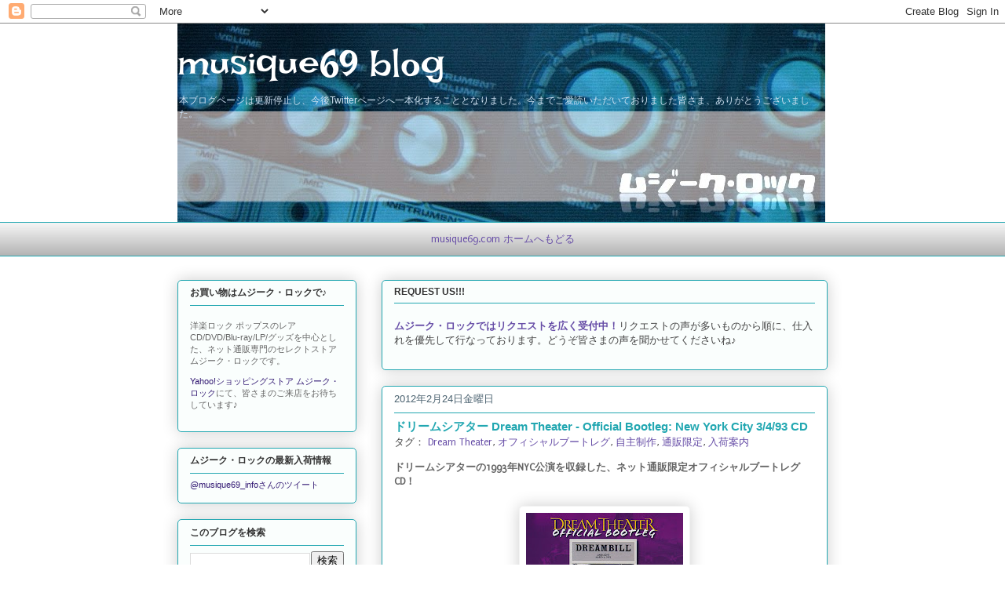

--- FILE ---
content_type: text/html; charset=UTF-8
request_url: https://blog.musique69.com/2012/02/dream-theater-official-bootleg-new-york.html
body_size: 30464
content:
<!DOCTYPE html>
<html class='v2' dir='ltr' xmlns='http://www.w3.org/1999/xhtml' xmlns:b='http://www.google.com/2005/gml/b' xmlns:data='http://www.google.com/2005/gml/data' xmlns:expr='http://www.google.com/2005/gml/expr'>
<head>
<link href='https://www.blogger.com/static/v1/widgets/4128112664-css_bundle_v2.css' rel='stylesheet' type='text/css'/>
<meta content='IE=EmulateIE7' http-equiv='X-UA-Compatible'/>
<meta content='width=1100' name='viewport'/>
<meta content='text/html; charset=UTF-8' http-equiv='Content-Type'/>
<meta content='blogger' name='generator'/>
<link href='https://blog.musique69.com/favicon.ico' rel='icon' type='image/x-icon'/>
<link href='https://blog.musique69.com/2012/02/dream-theater-official-bootleg-new-york.html' rel='canonical'/>
<link rel="alternate" type="application/atom+xml" title="musique69 blog - Atom" href="https://blog.musique69.com/feeds/posts/default" />
<link rel="alternate" type="application/rss+xml" title="musique69 blog - RSS" href="https://blog.musique69.com/feeds/posts/default?alt=rss" />
<link rel="service.post" type="application/atom+xml" title="musique69 blog - Atom" href="https://www.blogger.com/feeds/7256075197620103603/posts/default" />

<link rel="alternate" type="application/atom+xml" title="musique69 blog - Atom" href="https://blog.musique69.com/feeds/5185136488811111904/comments/default" />
<!--Can't find substitution for tag [blog.ieCssRetrofitLinks]-->
<link href='https://blogger.googleusercontent.com/img/b/R29vZ2xl/AVvXsEizsGSU2pLP0lTgqxwPp66KFd6y9Bn7zliPNesgFrg0n1k2kbtNomDxvjbt-dX6cxYjk2aDUle69CLfRBwn3e-ihyphenhyphen2AhEYTVUqk61banxhPP5bLGYb06Yud94XQKLc4rvnyBfP3XBpWj-4P/s200/ys-00951.jpg' rel='image_src'/>
<meta content='https://blog.musique69.com/2012/02/dream-theater-official-bootleg-new-york.html' property='og:url'/>
<meta content='ドリームシアター Dream Theater - Official Bootleg: New York City 3/4/93 CD' property='og:title'/>
<meta content='ドリームシアターの1993年NYC公演を収録した、ネット通販限定オフィシャルブートレグCD！     Dream Theater - Official Bootleg: New York City 3/4/93 CD    ' property='og:description'/>
<meta content='https://blogger.googleusercontent.com/img/b/R29vZ2xl/AVvXsEizsGSU2pLP0lTgqxwPp66KFd6y9Bn7zliPNesgFrg0n1k2kbtNomDxvjbt-dX6cxYjk2aDUle69CLfRBwn3e-ihyphenhyphen2AhEYTVUqk61banxhPP5bLGYb06Yud94XQKLc4rvnyBfP3XBpWj-4P/w1200-h630-p-k-no-nu/ys-00951.jpg' property='og:image'/>
<title>musique69 blog: ドリームシアター Dream Theater - Official Bootleg: New York City 3/4/93 CD</title>
<style type='text/css'>@font-face{font-family:'Irish Growler';font-style:normal;font-weight:400;font-display:swap;src:url(//fonts.gstatic.com/s/irishgrowler/v25/SlGWmQKBvZISeixvE11T7BEAeDs1ZyHKpWg.woff2)format('woff2');unicode-range:U+0000-00FF,U+0131,U+0152-0153,U+02BB-02BC,U+02C6,U+02DA,U+02DC,U+0304,U+0308,U+0329,U+2000-206F,U+20AC,U+2122,U+2191,U+2193,U+2212,U+2215,U+FEFF,U+FFFD;}@font-face{font-family:'Puritan';font-style:normal;font-weight:400;font-display:swap;src:url(//fonts.gstatic.com/s/puritan/v25/845YNMgkAJ2VTtIoxJ36RPSL90I.woff2)format('woff2');unicode-range:U+0000-00FF,U+0131,U+0152-0153,U+02BB-02BC,U+02C6,U+02DA,U+02DC,U+0304,U+0308,U+0329,U+2000-206F,U+20AC,U+2122,U+2191,U+2193,U+2212,U+2215,U+FEFF,U+FFFD;}</style>
<style id='page-skin-1' type='text/css'><!--
/*
-----------------------------------------------
Blogger Template Style
Name:     Awesome Inc.
Designer: Tina Chen
URL:      tinachen.org
----------------------------------------------- */
/* Variable definitions
====================
<Variable name="keycolor" description="Main Color" type="color" default="#ffffff"/>
<Group description="Page" selector="body">
<Variable name="body.font" description="Font" type="font"
default="normal normal 13px Arial, Tahoma, Helvetica, FreeSans, sans-serif"/>
<Variable name="body.background.color" description="Background Color" type="color" default="#000000"/>
<Variable name="body.text.color" description="Text Color" type="color" default="#ffffff"/>
</Group>
<Group description="Links" selector=".main-inner">
<Variable name="link.color" description="Link Color" type="color" default="#888888"/>
<Variable name="link.visited.color" description="Visited Color" type="color" default="#444444"/>
<Variable name="link.hover.color" description="Hover Color" type="color" default="#cccccc"/>
</Group>
<Group description="Blog Title" selector=".header h1">
<Variable name="header.font" description="Title Font" type="font"
default="normal bold 40px Arial, Tahoma, Helvetica, FreeSans, sans-serif"/>
<Variable name="header.text.color" description="Title Color" type="color" default="#444444" />
<Variable name="header.background.color" description="Header Background" type="color" default="transparent" />
</Group>
<Group description="Blog Description" selector=".header .description">
<Variable name="description.font" description="Font" type="font"
default="normal normal 14px Arial, Tahoma, Helvetica, FreeSans, sans-serif"/>
<Variable name="description.text.color" description="Text Color" type="color"
default="#444444" />
</Group>
<Group description="Tabs Text" selector=".tabs-inner .widget li a">
<Variable name="tabs.font" description="Font" type="font"
default="normal bold 14px Arial, Tahoma, Helvetica, FreeSans, sans-serif"/>
<Variable name="tabs.text.color" description="Text Color" type="color" default="#444444"/>
<Variable name="tabs.selected.text.color" description="Selected Color" type="color" default="#333333"/>
</Group>
<Group description="Tabs Background" selector=".tabs-outer .PageList">
<Variable name="tabs.background.color" description="Background Color" type="color" default="#141414"/>
<Variable name="tabs.selected.background.color" description="Selected Color" type="color" default="#444444"/>
<Variable name="tabs.border.color" description="Border Color" type="color" default="#22a7b1"/>
</Group>
<Group description="Date Header" selector=".main-inner .widget h2.date-header, .main-inner .widget h2.date-header span">
<Variable name="date.font" description="Font" type="font"
default="normal normal 14px Arial, Tahoma, Helvetica, FreeSans, sans-serif"/>
<Variable name="date.text.color" description="Text Color" type="color" default="#666666"/>
<Variable name="date.border.color" description="Border Color" type="color" default="#22a7b1"/>
</Group>
<Group description="Post Title" selector="h3.post-title, h4, h3.post-title a">
<Variable name="post.title.font" description="Font" type="font"
default="normal bold 22px Arial, Tahoma, Helvetica, FreeSans, sans-serif"/>
<Variable name="post.title.text.color" description="Text Color" type="color" default="#444444"/>
</Group>
<Group description="Post Background" selector=".post">
<Variable name="post.background.color" description="Background Color" type="color" default="#fafefd" />
<Variable name="post.border.color" description="Border Color" type="color" default="#22a7b1" />
<Variable name="post.border.bevel.color" description="Bevel Color" type="color" default="#22a7b1"/>
</Group>
<Group description="Gadget Title" selector="h2">
<Variable name="widget.title.font" description="Font" type="font"
default="normal bold 14px Arial, Tahoma, Helvetica, FreeSans, sans-serif"/>
<Variable name="widget.title.text.color" description="Text Color" type="color" default="#444444"/>
</Group>
<Group description="Gadget Text" selector=".sidebar .widget">
<Variable name="widget.font" description="Font" type="font"
default="normal normal 14px Arial, Tahoma, Helvetica, FreeSans, sans-serif"/>
<Variable name="widget.text.color" description="Text Color" type="color" default="#444444"/>
<Variable name="widget.alternate.text.color" description="Alternate Color" type="color" default="#666666"/>
</Group>
<Group description="Gadget Links" selector=".sidebar .widget">
<Variable name="widget.link.color" description="Link Color" type="color" default="#674ea7"/>
<Variable name="widget.link.visited.color" description="Visited Color" type="color" default="#8e7cc3"/>
<Variable name="widget.link.hover.color" description="Hover Color" type="color" default="#8e7cc3"/>
</Group>
<Group description="Gadget Background" selector=".sidebar .widget">
<Variable name="widget.background.color" description="Background Color" type="color" default="#141414"/>
<Variable name="widget.border.color" description="Border Color" type="color" default="#222222"/>
<Variable name="widget.border.bevel.color" description="Bevel Color" type="color" default="#000000"/>
</Group>
<Group description="Sidebar Background" selector=".column-left-inner .column-right-inner">
<Variable name="widget.outer.background.color" description="Background Color" type="color" default="transparent" />
</Group>
<Group description="Images" selector=".main-inner">
<Variable name="image.background.color" description="Background Color" type="color" default="transparent"/>
<Variable name="image.border.color" description="Border Color" type="color" default="transparent"/>
</Group>
<Group description="Feed" selector=".blog-feeds">
<Variable name="feed.text.color" description="Text Color" type="color" default="#444444"/>
</Group>
<Group description="Feed Links" selector=".blog-feeds">
<Variable name="feed.link.color" description="Link Color" type="color" default="#674ea7"/>
<Variable name="feed.link.visited.color" description="Visited Color" type="color" default="#8e7cc3"/>
<Variable name="feed.link.hover.color" description="Hover Color" type="color" default="#8e7cc3"/>
</Group>
<Group description="Pager" selector=".blog-pager">
<Variable name="pager.background.color" description="Background Color" type="color" default="transparent" />
</Group>
<Group description="Footer" selector=".footer-outer">
<Variable name="footer.background.color" description="Background Color" type="color" default="#fafefd" />
<Variable name="footer.text.color" description="Text Color" type="color" default="#444444" />
</Group>
<Variable name="title.shadow.spread" description="Title Shadow" type="length" default="-1px"/>
<Variable name="body.background" description="Body Background" type="background"
color="#ffffff"
default="$(color) none repeat scroll top left"/>
<Variable name="body.background.gradient.cap" description="Body Gradient Cap" type="url"
default="none"/>
<Variable name="tabs.background.gradient" description="Tabs Background Gradient" type="url"
default="none"/>
<Variable name="header.background.gradient" description="Header Background Gradient" type="url" default="none" />
<Variable name="header.padding.top" description="Header Top Padding" type="length" default="22px" />
<Variable name="header.margin.top" description="Header Top Margin" type="length" default="0" />
<Variable name="header.margin.bottom" description="Header Bottom Margin" type="length" default="0" />
<Variable name="widget.padding.top" description="Widget Padding Top" type="length" default="8px" />
<Variable name="widget.padding.side" description="Widget Padding Side" type="length" default="15px" />
<Variable name="widget.outer.margin.top" description="Widget Top Margin" type="length" default="0" />
<Variable name="widget.outer.background.gradient" description="Gradient" type="url" default="none" />
<Variable name="widget.border.radius" description="Gadget Border Radius" type="length" default="0" />
<Variable name="outer.shadow.spread" description="Outer Shadow Size" type="length" default="0" />
<Variable name="date.header.border.radius.top" description="Date Header Border Radius Top" type="length" default="0" />
<Variable name="date.header.position" description="Date Header Position" type="length" default="15px" />
<Variable name="date.space" description="Date Space" type="length" default="30px" />
<Variable name="date.position" description="Date Float" type="string" default="static" />
<Variable name="date.padding.bottom" description="Date Padding Bottom" type="length" default="0" />
<Variable name="date.border.size" description="Date Border Size" type="length" default="0" />
<Variable name="date.background" description="Date Background" type="background" color="transparent"
default="$(color) none no-repeat scroll top left" />
<Variable name="date.first.border.radius.top" description="Date First top radius" type="length" default="5px" />
<Variable name="date.last.space.bottom" description="Date Last Space Bottom" type="length"
default="20px" />
<Variable name="date.last.border.radius.bottom" description="Date Last bottom radius" type="length" default="5px" />
<Variable name="post.first.padding.top" description="First Post Padding Top" type="length" default="0" />
<Variable name="image.shadow.spread" description="Image Shadow Size" type="length" default="0"/>
<Variable name="image.border.radius" description="Image Border Radius" type="length" default="0"/>
<Variable name="separator.outdent" description="Separator Outdent" type="length" default="15px" />
<Variable name="title.separator.border.size" description="Widget Title Border Size" type="length" default="1px" />
<Variable name="list.separator.border.size" description="List Separator Border Size" type="length" default="1px" />
<Variable name="shadow.spread" description="Shadow Size" type="length" default="0"/>
<Variable name="startSide" description="Side where text starts in blog language" type="automatic" default="left"/>
<Variable name="endSide" description="Side where text ends in blog language" type="automatic" default="right"/>
<Variable name="date.side" description="Side where date header is placed" type="string" default="right"/>
<Variable name="pager.border.radius.top" description="Pager Border Top Radius" type="length" default="5px" />
<Variable name="pager.space.top" description="Pager Top Space" type="length" default="1em" />
<Variable name="footer.background.gradient" description="Background Gradient" type="url" default="none" />
*/
/* Content
----------------------------------------------- */
body {
font: normal normal 13px Puritan;
color: #444444;
background: #ffffff none no-repeat scroll center center;
}
html body .content-outer {
min-width: 0;
max-width: 100%;
width: 100%;
}
a:link {
text-decoration: none;
color: #674ea7;
}
a:visited {
text-decoration: none;
color: #8e7cc3;
}
a:hover {
text-decoration: underline;
color: #8e7cc3;
}
.body-fauxcolumn-outer .cap-top {
position: absolute;
z-index: 1;
height: 276px;
width: 100%;
background: transparent none repeat-x scroll top left;
_background-image: none;
}
/* Columns
----------------------------------------------- */
.content-inner {
padding: 0;
}
.header-inner .section {
margin: 0 16px;
}
.tabs-inner .section {
margin: 0 16px;
}
.main-inner {
padding-top: 30px;
}
.main-inner .column-center-inner,
.main-inner .column-left-inner,
.main-inner .column-right-inner {
padding: 0 5px;
}
*+html body .main-inner .column-center-inner {
margin-top: -30px;
}
#layout .main-inner .column-center-inner {
margin-top: 0;
}
/* Header
----------------------------------------------- */
.header-outer {
margin: 0 0 0 0;
background: transparent none repeat scroll 0 0;
}
.Header h1 {
font: normal normal 48px Irish Growler;
color: #ffffff;
text-shadow: 0 0 -1px #000000;
}
.Header h1 a {
color: #ffffff;
}
.Header .description {
font: normal normal 12px Arial, Tahoma, Helvetica, FreeSans, sans-serif;
color: #cfe2f3;
}
.header-inner .Header .titlewrapper,
.header-inner .Header .descriptionwrapper {
padding-left: 0;
padding-right: 0;
margin-bottom: 0;
}
.header-inner .Header .titlewrapper {
padding-top: 22px;
}
/* Tabs
----------------------------------------------- */
.tabs-outer {
overflow: hidden;
position: relative;
background: #f3f3f3 url(//www.blogblog.com/1kt/awesomeinc/tabs_gradient_light.png) repeat scroll 0 0;
}
#layout .tabs-outer {
overflow: visible;
}
.tabs-cap-top, .tabs-cap-bottom {
position: absolute;
width: 100%;
border-top: 1px solid #22a7b1;
}
.tabs-cap-bottom {
bottom: 0;
}
.tabs-inner .widget li a {
display: inline-block;
margin: 0;
padding: .6em 1.5em;
font: normal normal 13px Arial, Tahoma, Helvetica, FreeSans, sans-serif;
color: #333333;
border-top: 1px solid #22a7b1;
border-bottom: 1px solid #22a7b1;
border-left: 1px solid #22a7b1;
}
.tabs-inner .widget li:last-child a {
border-right: 1px solid #22a7b1;
}
.tabs-inner .widget li.selected a, .tabs-inner .widget li a:hover {
background: #8e7cc3 url(//www.blogblog.com/1kt/awesomeinc/tabs_gradient_light.png) repeat-x scroll 0 -100px;
color: #444444;
}
/* Headings
----------------------------------------------- */
h2 {
font: normal bold 12px Arial, Tahoma, Helvetica, FreeSans, sans-serif;
color: #333333;
}
/* Widgets
----------------------------------------------- */
.main-inner .section {
margin: 0 27px;
padding: 0;
}
.main-inner .column-left-outer,
.main-inner .column-right-outer {
margin-top: 0;
}
#layout .main-inner .column-left-outer,
#layout .main-inner .column-right-outer {
margin-top: 0;
}
.main-inner .column-left-inner,
.main-inner .column-right-inner {
background: transparent none repeat 0 0;
-moz-box-shadow: 0 0 0 rgba(0, 0, 0, .2);
-webkit-box-shadow: 0 0 0 rgba(0, 0, 0, .2);
-goog-ms-box-shadow: 0 0 0 rgba(0, 0, 0, .2);
box-shadow: 0 0 0 rgba(0, 0, 0, .2);
-moz-border-radius: 5px;
-webkit-border-radius: 5px;
-goog-ms-border-radius: 5px;
border-radius: 5px;
}
#layout .main-inner .column-left-inner,
#layout .main-inner .column-right-inner {
margin-top: 0;
}
.sidebar .widget {
font: normal normal 11px 'Trebuchet MS', Trebuchet, sans-serif;
color: #666666;
}
.sidebar .widget a:link {
color: #351c75;
}
.sidebar .widget a:visited {
color: #8e7cc3;
}
.sidebar .widget a:hover {
color: #8e7cc3;
}
.sidebar .widget h2 {
text-shadow: 0 0 -1px #000000;
}
.main-inner .widget {
background-color: #fafefd;
border: 1px solid #22a7b1;
padding: 0 15px 15px;
margin: 20px -16px;
-moz-box-shadow: 0 0 20px rgba(0, 0, 0, .2);
-webkit-box-shadow: 0 0 20px rgba(0, 0, 0, .2);
-goog-ms-box-shadow: 0 0 20px rgba(0, 0, 0, .2);
box-shadow: 0 0 20px rgba(0, 0, 0, .2);
-moz-border-radius: 5px;
-webkit-border-radius: 5px;
-goog-ms-border-radius: 5px;
border-radius: 5px;
}
.main-inner .widget h2 {
margin: 0 -0;
padding: .6em 0 .5em;
border-bottom: 1px solid transparent;
}
.footer-inner .widget h2 {
padding: 0 0 .4em;
border-bottom: 1px solid transparent;
}
.main-inner .widget h2 + div, .footer-inner .widget h2 + div {
border-top: 1px solid #22a7b1;
padding-top: 8px;
}
.main-inner .widget .widget-content {
margin: 0 -0;
padding: 7px 0 0;
}
.main-inner .widget ul, .main-inner .widget #ArchiveList ul.flat {
margin: -8px -15px 0;
padding: 0;
list-style: none;
}
.main-inner .widget #ArchiveList {
margin: -8px 0 0;
}
.main-inner .widget ul li, .main-inner .widget #ArchiveList ul.flat li {
padding: .5em 15px;
text-indent: 0;
color: #999999;
border-top: 0 solid #22a7b1;
border-bottom: 1px solid transparent;
}
.main-inner .widget #ArchiveList ul li {
padding-top: .25em;
padding-bottom: .25em;
}
.main-inner .widget ul li:first-child, .main-inner .widget #ArchiveList ul.flat li:first-child {
border-top: none;
}
.main-inner .widget ul li:last-child, .main-inner .widget #ArchiveList ul.flat li:last-child {
border-bottom: none;
}
.post-body {
position: relative;
}
.main-inner .widget .post-body ul {
padding: 0 2.5em;
margin: .5em 0;
list-style: disc;
}
.main-inner .widget .post-body ul li {
padding: 0.25em 0;
margin-bottom: .25em;
color: #444444;
border: none;
}
.footer-inner .widget ul {
padding: 0;
list-style: none;
}
.widget .zippy {
color: #999999;
}
/* Posts
----------------------------------------------- */
body .main-inner .Blog {
padding: 0;
margin-bottom: 1em;
background-color: transparent;
border: none;
-moz-box-shadow: 0 0 0 rgba(0, 0, 0, 0);
-webkit-box-shadow: 0 0 0 rgba(0, 0, 0, 0);
-goog-ms-box-shadow: 0 0 0 rgba(0, 0, 0, 0);
box-shadow: 0 0 0 rgba(0, 0, 0, 0);
}
.main-inner .section:last-child .Blog:last-child {
padding: 0;
margin-bottom: 1em;
}
.main-inner .widget h2.date-header {
margin: 0 -15px 1px;
padding: 0 0 0 0;
font: normal normal 13px Arial, Tahoma, Helvetica, FreeSans, sans-serif;
color: #4b6270;
background: transparent none no-repeat scroll top left;
border-top: 0 solid #22a7b1;
border-bottom: 1px solid transparent;
-moz-border-radius-topleft: 0;
-moz-border-radius-topright: 0;
-webkit-border-top-left-radius: 0;
-webkit-border-top-right-radius: 0;
border-top-left-radius: 0;
border-top-right-radius: 0;
position: static;
bottom: 100%;
right: 15px;
text-shadow: 0 0 -1px #000000;
}
.main-inner .widget h2.date-header span {
font: normal normal 13px Arial, Tahoma, Helvetica, FreeSans, sans-serif;
display: block;
padding: .5em 15px;
border-left: 0 solid #22a7b1;
border-right: 0 solid #22a7b1;
}
.date-outer {
position: relative;
margin: 30px 0 20px;
padding: 0 15px;
background-color: transparent;
border: 1px solid #22a7b1;
-moz-box-shadow: 0 0 20px rgba(0, 0, 0, .2);
-webkit-box-shadow: 0 0 20px rgba(0, 0, 0, .2);
-goog-ms-box-shadow: 0 0 20px rgba(0, 0, 0, .2);
box-shadow: 0 0 20px rgba(0, 0, 0, .2);
-moz-border-radius: 5px;
-webkit-border-radius: 5px;
-goog-ms-border-radius: 5px;
border-radius: 5px;
}
.date-outer:first-child {
margin-top: 0;
}
.date-outer:last-child {
margin-bottom: 20px;
-moz-border-radius-bottomleft: 5px;
-moz-border-radius-bottomright: 5px;
-webkit-border-bottom-left-radius: 5px;
-webkit-border-bottom-right-radius: 5px;
-goog-ms-border-bottom-left-radius: 5px;
-goog-ms-border-bottom-right-radius: 5px;
border-bottom-left-radius: 5px;
border-bottom-right-radius: 5px;
}
.date-posts {
margin: 0 -0;
padding: 0 0;
clear: both;
}
.post-outer, .inline-ad {
border-top: 1px solid #22a7b1;
margin: 0 -0;
padding: 15px 0;
}
.post-outer {
padding-bottom: 10px;
}
.post-outer:first-child {
padding-top: 0;
border-top: none;
}
.post-outer:last-child, .inline-ad:last-child {
border-bottom: none;
}
.post-body {
position: relative;
}
.post-body img {
padding: 8px;
background: #ffffff;
border: 1px solid #f3f3f3;
-moz-box-shadow: 0 0 20px rgba(0, 0, 0, .2);
-webkit-box-shadow: 0 0 20px rgba(0, 0, 0, .2);
box-shadow: 0 0 20px rgba(0, 0, 0, .2);
-moz-border-radius: 5px;
-webkit-border-radius: 5px;
border-radius: 5px;
}
h3.post-title, h4 {
font: normal bold 15px Verdana, Geneva, sans-serif;
color: #22a7b1;
}
h3.post-title a {
font: normal bold 15px Verdana, Geneva, sans-serif;
color: #22a7b1;
}
h3.post-title a:hover {
color: #8e7cc3;
text-decoration: underline;
}
.post-header {
margin: 0 0 1em;
}
.post-body {
line-height: 1.4;
}
.post-outer h2 {
color: #444444;
}
.post-footer {
margin: 1.5em 0 0;
}
#blog-pager {
padding: 15px;
font-size: 120%;
background-color: #eeeeee;
border: 1px solid #22a7b1;
-moz-box-shadow: 0 0 20px rgba(0, 0, 0, .2);
-webkit-box-shadow: 0 0 20px rgba(0, 0, 0, .2);
-goog-ms-box-shadow: 0 0 20px rgba(0, 0, 0, .2);
box-shadow: 0 0 20px rgba(0, 0, 0, .2);
-moz-border-radius: 5px;
-webkit-border-radius: 5px;
-goog-ms-border-radius: 5px;
border-radius: 5px;
-moz-border-radius-topleft: 5px;
-moz-border-radius-topright: 5px;
-webkit-border-top-left-radius: 5px;
-webkit-border-top-right-radius: 5px;
-goog-ms-border-top-left-radius: 5px;
-goog-ms-border-top-right-radius: 5px;
border-top-left-radius: 5px;
border-top-right-radius-topright: 5px;
margin-top: 1em;
}
.blog-feeds, .post-feeds {
margin: 1em 0;
text-align: center;
color: #444444;
}
.blog-feeds a, .post-feeds a {
color: #674ea7;
}
.blog-feeds a:visited, .post-feeds a:visited {
color: #8e7cc3;
}
.blog-feeds a:hover, .post-feeds a:hover {
color: #8e7cc3;
}
.post-outer .comments {
margin-top: 2em;
}
/* Footer
----------------------------------------------- */
.footer-outer {
margin: -20px 0 -1px;
padding: 20px 0 0;
color: #444444;
overflow: hidden;
}
.footer-fauxborder-left {
border-top: 1px solid #22a7b1;
background: #f3f3f3 none repeat scroll 0 0;
-moz-box-shadow: 0 0 20px rgba(0, 0, 0, .2);
-webkit-box-shadow: 0 0 20px rgba(0, 0, 0, .2);
-goog-ms-box-shadow: 0 0 20px rgba(0, 0, 0, .2);
box-shadow: 0 0 20px rgba(0, 0, 0, .2);
margin: 0 -20px;
}
/* Mobile
----------------------------------------------- */
*+html body.mobile .main-inner .column-center-inner {
margin-top: 0;
}
.mobile .main-inner {
padding-top: 0;
}
.mobile .main-inner .widget {
padding: 0 0 15px;
}
.mobile .main-inner .widget h2 + div,
.mobile .footer-inner .widget h2 + div {
border-top: none;
padding-top: 0;
}
.mobile .footer-inner .widget h2 {
padding: 0.5em 0;
border-bottom: none;
}
.mobile .main-inner .widget .widget-content {
margin: 0;
padding: 7px 0 0;
}
.mobile .main-inner .widget ul,
.mobile .main-inner .widget #ArchiveList ul.flat {
margin: 0 -15px 0;
}
.mobile .main-inner .widget h2.date-header {
right: 0;
}
.mobile .date-header span {
padding: 0.4em 0;
}
.mobile .date-outer:first-child {
margin-bottom: 0;
border: 1px solid #22a7b1;
-moz-border-radius-topleft: 5px;
-moz-border-radius-topright: 5px;
-webkit-border-top-left-radius: 5px;
-webkit-border-top-right-radius: 5px;
-goog-ms-border-top-left-radius: 5px;
-goog-ms-border-top-right-radius: 5px;
border-top-left-radius: 5px;
border-top-right-radius: 5px;
}
.mobile .date-outer {
border-color: #22a7b1;
border-width: 0 1px 1px;
}
.mobile .date-outer:last-child {
margin-bottom: 0;
}
.mobile .main-inner {
padding: 20px 10px;
}
.mobile .header-inner .section {
margin: 0;
}
.mobile .post-outer, .mobile .inline-ad {
padding: 5px 0;
}
.mobile .tabs-inner .section {
margin: 0 10px;
}
.mobile .main-inner .section {
margin: 0;
}
.mobile .main-inner .widget h2 {
margin: 0;
padding: 0;
}
.mobile .main-inner .widget h2.date-header span {
padding: 0;
}
.mobile .main-inner .widget .widget-content {
margin: 0;
padding: 7px 0 0;
}
.mobile .main-inner .column-center-inner,
.mobile .main-inner .column-left-inner,
.mobile .main-inner .column-right-inner {
padding: 0;
}
.mobile .main-inner .column-left-inner,
.mobile .main-inner .column-right-inner {
background: transparent none repeat 0 0;
-moz-box-shadow: none;
-webkit-box-shadow: none;
-goog-ms-box-shadow: none;
box-shadow: none;
}
.mobile .date-posts {
margin: 0;
padding: 0;
}
.mobile .footer-fauxborder-left {
margin: 0;
}
.mobile .main-inner .section:last-child .Blog:last-child {
margin-bottom: 0;
}
.mobile-index-contents {
color: #444444;
}
.mobile .mobile-link-button {
background: #8e7cc3 url(//www.blogblog.com/1kt/awesomeinc/tabs_gradient_light.png) repeat-x scroll 0 -100px;
}
.mobile-link-button a:link, .mobile-link-button a:visited {
color: #444444;
}

--></style>
<style id='template-skin-1' type='text/css'><!--
body {
min-width: 860px;
}
.content-outer, .content-fauxcolumn-outer, .region-inner {
min-width: 860px;
max-width: 860px;
_width: 860px;
}
.main-inner .columns {
padding-left: 260px;
padding-right: 0px;
}
.main-inner .fauxcolumn-center-outer {
left: 260px;
right: 0px;
/* IE6 does not respect left and right together */
_width: expression(this.parentNode.offsetWidth -
parseInt("260px") -
parseInt("0px") + 'px');
}
.main-inner .fauxcolumn-left-outer {
width: 260px;
}
.main-inner .fauxcolumn-right-outer {
width: 0px;
}
.main-inner .column-left-outer {
width: 260px;
right: 100%;
margin-left: -260px;
}
.main-inner .column-right-outer {
width: 0px;
margin-right: -0px;
}
#layout {
min-width: 0;
}
#layout .content-outer {
min-width: 0;
width: 800px;
}
#layout .region-inner {
min-width: 0;
width: auto;
}
--></style>
<script type='text/javascript'>

  var _gaq = _gaq || [];
  _gaq.push(['_setAccount', 'UA-21686051-1']);
  _gaq.push(['_setDomainName', '.musique69.com']);
  _gaq.push(['_trackPageview']);

  (function() {
    var ga = document.createElement('script'); ga.type = 'text/javascript'; ga.async = true;
    ga.src = ('https:' == document.location.protocol ? 'https://ssl' : 'http://www') + '.google-analytics.com/ga.js';
    var s = document.getElementsByTagName('script')[0]; s.parentNode.insertBefore(ga, s);
  })();

</script>
<link href='https://www.blogger.com/dyn-css/authorization.css?targetBlogID=7256075197620103603&amp;zx=773af215-bdf6-4642-88ce-8b3e9c509511' media='none' onload='if(media!=&#39;all&#39;)media=&#39;all&#39;' rel='stylesheet'/><noscript><link href='https://www.blogger.com/dyn-css/authorization.css?targetBlogID=7256075197620103603&amp;zx=773af215-bdf6-4642-88ce-8b3e9c509511' rel='stylesheet'/></noscript>
<meta name='google-adsense-platform-account' content='ca-host-pub-1556223355139109'/>
<meta name='google-adsense-platform-domain' content='blogspot.com'/>

</head>
<body class='loading'>
<div class='navbar section' id='navbar'><div class='widget Navbar' data-version='1' id='Navbar1'><script type="text/javascript">
    function setAttributeOnload(object, attribute, val) {
      if(window.addEventListener) {
        window.addEventListener('load',
          function(){ object[attribute] = val; }, false);
      } else {
        window.attachEvent('onload', function(){ object[attribute] = val; });
      }
    }
  </script>
<div id="navbar-iframe-container"></div>
<script type="text/javascript" src="https://apis.google.com/js/platform.js"></script>
<script type="text/javascript">
      gapi.load("gapi.iframes:gapi.iframes.style.bubble", function() {
        if (gapi.iframes && gapi.iframes.getContext) {
          gapi.iframes.getContext().openChild({
              url: 'https://www.blogger.com/navbar/7256075197620103603?po\x3d5185136488811111904\x26origin\x3dhttps://blog.musique69.com',
              where: document.getElementById("navbar-iframe-container"),
              id: "navbar-iframe"
          });
        }
      });
    </script><script type="text/javascript">
(function() {
var script = document.createElement('script');
script.type = 'text/javascript';
script.src = '//pagead2.googlesyndication.com/pagead/js/google_top_exp.js';
var head = document.getElementsByTagName('head')[0];
if (head) {
head.appendChild(script);
}})();
</script>
</div></div>
<div class='body-fauxcolumns'>
<div class='fauxcolumn-outer body-fauxcolumn-outer'>
<div class='cap-top'>
<div class='cap-left'></div>
<div class='cap-right'></div>
</div>
<div class='fauxborder-left'>
<div class='fauxborder-right'></div>
<div class='fauxcolumn-inner'>
</div>
</div>
<div class='cap-bottom'>
<div class='cap-left'></div>
<div class='cap-right'></div>
</div>
</div>
</div>
<div class='content'>
<div class='content-fauxcolumns'>
<div class='fauxcolumn-outer content-fauxcolumn-outer'>
<div class='cap-top'>
<div class='cap-left'></div>
<div class='cap-right'></div>
</div>
<div class='fauxborder-left'>
<div class='fauxborder-right'></div>
<div class='fauxcolumn-inner'>
</div>
</div>
<div class='cap-bottom'>
<div class='cap-left'></div>
<div class='cap-right'></div>
</div>
</div>
</div>
<div class='content-outer'>
<div class='content-cap-top cap-top'>
<div class='cap-left'></div>
<div class='cap-right'></div>
</div>
<div class='fauxborder-left content-fauxborder-left'>
<div class='fauxborder-right content-fauxborder-right'></div>
<div class='content-inner'>
<header>
<div class='header-outer'>
<div class='header-cap-top cap-top'>
<div class='cap-left'></div>
<div class='cap-right'></div>
</div>
<div class='fauxborder-left header-fauxborder-left'>
<div class='fauxborder-right header-fauxborder-right'></div>
<div class='region-inner header-inner'>
<div class='header section' id='header'><div class='widget Header' data-version='1' id='Header1'>
<div id='header-inner' style='background-image: url("https://blogger.googleusercontent.com/img/b/R29vZ2xl/AVvXsEgu48uERX2eL0SX02sJ2mhcVCJGBwr6AP7G3CxsQ1HyGjwkno9gfQYpiTg5nRbGk5nB2QS-CIxHOFZ7he0y5TiA-jenR5lTHd3rc8V5Xzfx8uTdH2pb54m_8UdU6_zrUZGH-TRLzGMZ94Xb/s1600/kanban_blog.825_253.jpg"); background-position: left; width: 825px; min-height: 253px; _height: 253px; background-repeat: no-repeat; '>
<div class='titlewrapper' style='background: transparent'>
<h1 class='title' style='background: transparent; border-width: 0px'>
<a href='https://blog.musique69.com/'>
musique69 blog
</a>
</h1>
</div>
<div class='descriptionwrapper'>
<p class='description'><span>本ブログページは更新停止し&#12289;今後Twitterページへ一本化することとなりました&#12290;今までご愛読いただいておりました皆さま&#12289;ありがとうございました&#12290;</span></p>
</div>
</div>
</div></div>
</div>
</div>
<div class='header-cap-bottom cap-bottom'>
<div class='cap-left'></div>
<div class='cap-right'></div>
</div>
</div>
</header>
<div class='tabs-outer'>
<div class='tabs-cap-top cap-top'>
<div class='cap-left'></div>
<div class='cap-right'></div>
</div>
<div class='fauxborder-left tabs-fauxborder-left'>
<div class='fauxborder-right tabs-fauxborder-right'></div>
<div class='region-inner tabs-inner'>
<div class='tabs section' id='crosscol'><div class='widget HTML' data-version='1' id='HTML2'>
<div class='widget-content'>
<p align="center">
<a href="http://bit.ly/bb29N2" target="_self">musique69.com ホームへもどる</a>
</p>
</div>
<div class='clear'></div>
</div></div>
<div class='tabs no-items section' id='crosscol-overflow'></div>
</div>
</div>
<div class='tabs-cap-bottom cap-bottom'>
<div class='cap-left'></div>
<div class='cap-right'></div>
</div>
</div>
<div class='main-outer'>
<div class='main-cap-top cap-top'>
<div class='cap-left'></div>
<div class='cap-right'></div>
</div>
<div class='fauxborder-left main-fauxborder-left'>
<div class='fauxborder-right main-fauxborder-right'></div>
<div class='region-inner main-inner'>
<div class='columns fauxcolumns'>
<div class='fauxcolumn-outer fauxcolumn-center-outer'>
<div class='cap-top'>
<div class='cap-left'></div>
<div class='cap-right'></div>
</div>
<div class='fauxborder-left'>
<div class='fauxborder-right'></div>
<div class='fauxcolumn-inner'>
</div>
</div>
<div class='cap-bottom'>
<div class='cap-left'></div>
<div class='cap-right'></div>
</div>
</div>
<div class='fauxcolumn-outer fauxcolumn-left-outer'>
<div class='cap-top'>
<div class='cap-left'></div>
<div class='cap-right'></div>
</div>
<div class='fauxborder-left'>
<div class='fauxborder-right'></div>
<div class='fauxcolumn-inner'>
</div>
</div>
<div class='cap-bottom'>
<div class='cap-left'></div>
<div class='cap-right'></div>
</div>
</div>
<div class='fauxcolumn-outer fauxcolumn-right-outer'>
<div class='cap-top'>
<div class='cap-left'></div>
<div class='cap-right'></div>
</div>
<div class='fauxborder-left'>
<div class='fauxborder-right'></div>
<div class='fauxcolumn-inner'>
</div>
</div>
<div class='cap-bottom'>
<div class='cap-left'></div>
<div class='cap-right'></div>
</div>
</div>
<!-- corrects IE6 width calculation -->
<div class='columns-inner'>
<div class='column-center-outer'>
<div class='column-center-inner'>
<div class='main section' id='main'><div class='widget HTML' data-version='1' id='HTML5'>
<h2 class='title'>REQUEST US!!!</h2>
<div class='widget-content'>
<p><a href="https://store.shopping.yahoo.co.jp/musique69/welcome-your-requests.html" target="_blank"><span style="font-weight:bold;">ムジーク&#12539;ロックではリクエストを広く受付中&#65281;</span></a>リクエストの声が多いものから順に&#12289;仕入れを優先して行なっております&#12290;どうぞ皆さまの声を聞かせてくださいね&#9834;</p>
</div>
<div class='clear'></div>
</div><div class='widget Blog' data-version='1' id='Blog1'>
<div class='blog-posts hfeed'>

          <div class="date-outer">
        
<h2 class='date-header'><span>2012年2月24日金曜日</span></h2>

          <div class="date-posts">
        
<div class='post-outer'>
<div class='post hentry'>
<a name='5185136488811111904'></a>
<h3 class='post-title entry-title'>
ドリームシアター Dream Theater - Official Bootleg: New York City 3/4/93 CD
</h3>
<div class='post-header'>
<div class='post-header-line-1'><span class='post-labels'>
タグ&#65306;
<a href='https://blog.musique69.com/search/label/Dream%20Theater' rel='tag'>Dream Theater</a>,
<a href='https://blog.musique69.com/search/label/%E3%82%AA%E3%83%95%E3%82%A3%E3%82%B7%E3%83%A3%E3%83%AB%E3%83%96%E3%83%BC%E3%83%88%E3%83%AC%E3%82%B0' rel='tag'>オフィシャルブートレグ</a>,
<a href='https://blog.musique69.com/search/label/%E8%87%AA%E4%B8%BB%E5%88%B6%E4%BD%9C' rel='tag'>自主制作</a>,
<a href='https://blog.musique69.com/search/label/%E9%80%9A%E8%B2%A9%E9%99%90%E5%AE%9A' rel='tag'>通販限定</a>,
<a href='https://blog.musique69.com/search/label/%E5%85%A5%E8%8D%B7%E6%A1%88%E5%86%85' rel='tag'>入荷案内</a>
</span>
</div>
</div>
<div class='post-body entry-content'>
<span style="color: #666666;"><b>ドリームシアターの1993年NYC公演を収録した&#12289;ネット通販限定オフィシャルブートレグCD&#65281;</b></span><br />
<br />
<table align="center" cellpadding="0" cellspacing="0" class="tr-caption-container" style="margin-left: auto; margin-right: auto; text-align: center;"><tbody>
<tr><td style="text-align: center;"><a href="http://bit.ly/dr5eFj" imageanchor="1" style="margin-left: auto; margin-right: auto;" target="_blank"><img border="0" height="200" src="https://blogger.googleusercontent.com/img/b/R29vZ2xl/AVvXsEizsGSU2pLP0lTgqxwPp66KFd6y9Bn7zliPNesgFrg0n1k2kbtNomDxvjbt-dX6cxYjk2aDUle69CLfRBwn3e-ihyphenhyphen2AhEYTVUqk61banxhPP5bLGYb06Yud94XQKLc4rvnyBfP3XBpWj-4P/s200/ys-00951.jpg" width="200" /></a></td></tr>
<tr><td class="tr-caption" style="text-align: center;"><span style="color: #666666;">Dream Theater - Official Bootleg: New York City 3/4/93 CD</span></td></tr>
</tbody></table>
<br />
<a name="more"></a><br /><br />
<span style="color: #666666;">ドリームシアターの1993年NYC&#12539;ライムライトでのクラブ公演を収録した2枚組オフィシャルブートレグCD&#12300;<a href="http://bit.ly/dr5eFj" target="_blank">Dream Theater - Official Bootleg: New York City 3/4/93</a>&#12301;が再入荷しました&#65281;</span><br />
<br />
<span style="color: #666666;">本作は&#12300;ドリームシアター&#12539;オフィシャルブートレグ&#12539;シリーズ&#12301;の一環としてネット通販限定でリリースされたもので&#12289;同シリーズの第13弾作品となります&#12290;本タイトル以外でも&#12289;まだお持ちでない&#12289;気になるタイトルがあればどしどしリクエストくださいね&#9834;</span>
<div style='clear: both;'></div>
</div>
<div class='post-footer'>
<div class='post-footer-line post-footer-line-1'><span class='post-timestamp'>
時刻:
<a class='timestamp-link' href='https://blog.musique69.com/2012/02/dream-theater-official-bootleg-new-york.html' rel='bookmark' title='permanent link'><abbr class='published' title='2012-02-24T17:00:00+09:00'>17:00</abbr></a>
</span>
<span class='post-icons'>
<span class='item-control blog-admin pid-1640511463'>
<a href='https://www.blogger.com/post-edit.g?blogID=7256075197620103603&postID=5185136488811111904&from=pencil' title='投稿を編集'>
<img alt='' class='icon-action' height='18' src='https://resources.blogblog.com/img/icon18_edit_allbkg.gif' width='18'/>
</a>
</span>
</span>
<div class='post-share-buttons'>
<a class='goog-inline-block share-button sb-email' href='https://www.blogger.com/share-post.g?blogID=7256075197620103603&postID=5185136488811111904&target=email' target='_blank' title='メールで送信'><span class='share-button-link-text'>メールで送信</span></a><a class='goog-inline-block share-button sb-blog' href='https://www.blogger.com/share-post.g?blogID=7256075197620103603&postID=5185136488811111904&target=blog' onclick='window.open(this.href, "_blank", "height=270,width=475"); return false;' target='_blank' title='BlogThis!'><span class='share-button-link-text'>BlogThis!</span></a><a class='goog-inline-block share-button sb-twitter' href='https://www.blogger.com/share-post.g?blogID=7256075197620103603&postID=5185136488811111904&target=twitter' target='_blank' title='X で共有'><span class='share-button-link-text'>X で共有</span></a><a class='goog-inline-block share-button sb-facebook' href='https://www.blogger.com/share-post.g?blogID=7256075197620103603&postID=5185136488811111904&target=facebook' onclick='window.open(this.href, "_blank", "height=430,width=640"); return false;' target='_blank' title='Facebook で共有する'><span class='share-button-link-text'>Facebook で共有する</span></a><a class='goog-inline-block share-button sb-pinterest' href='https://www.blogger.com/share-post.g?blogID=7256075197620103603&postID=5185136488811111904&target=pinterest' target='_blank' title='Pinterest に共有'><span class='share-button-link-text'>Pinterest に共有</span></a>
</div>
</div>
<div class='post-footer-line post-footer-line-2'></div>
<div class='post-footer-line post-footer-line-3'></div>
</div>
</div>
<div class='comments' id='comments'>
<a name='comments'></a>
</div>
</div>

        </div></div>
      
</div>
<div class='blog-pager' id='blog-pager'>
<span id='blog-pager-newer-link'>
<a class='blog-pager-newer-link' href='https://blog.musique69.com/2012/02/david-bromberg-band-japan-tour-2012.html' id='Blog1_blog-pager-newer-link' title='次の投稿'>次の投稿</a>
</span>
<span id='blog-pager-older-link'>
<a class='blog-pager-older-link' href='https://blog.musique69.com/2012/02/hundred-sights-of-koenji-cd.html' id='Blog1_blog-pager-older-link' title='前の投稿'>前の投稿</a>
</span>
<a class='home-link' href='https://blog.musique69.com/'>ホーム</a>
</div>
<div class='clear'></div>
<div class='post-feeds'>
</div>
</div><div class='widget HTML' data-version='1' id='HTML4'>
<script type='text/javascript'>
                var disqus_shortname = 'musique69blog';
                var disqus_blogger_current_url = "https://blog.musique69.com/2012/02/dream-theater-official-bootleg-new-york.html";
                if (!disqus_blogger_current_url.length) {
                    disqus_blogger_current_url = "https://blog.musique69.com/2012/02/dream-theater-official-bootleg-new-york.html";
                }
                var disqus_blogger_homepage_url = "https://blog.musique69.com/";
                var disqus_blogger_canonical_homepage_url = "https://blog.musique69.com/";
            </script>
<style type='text/css'>
                    #comments {display:none;}
                </style>
<script type='text/javascript'>
                    (function() {
                        var bloggerjs = document.createElement('script');
                        bloggerjs.type = 'text/javascript';
                        bloggerjs.async = true;
                        bloggerjs.src = 'http://'+disqus_shortname+'.disqus.com/blogger_item.js';
                        (document.getElementsByTagName('head')[0] || document.getElementsByTagName('body')[0]).appendChild(bloggerjs);
                    })();
                </script>
<style type='text/css'>
                    .post-comment-link { visibility: hidden; }
                </style>
<script type='text/javascript'>
                (function() {
                    var bloggerjs = document.createElement('script');
                    bloggerjs.type = 'text/javascript';
                    bloggerjs.async = true;
                    bloggerjs.src = 'http://'+disqus_shortname+'.disqus.com/blogger_index.js';
                    (document.getElementsByTagName('head')[0] || document.getElementsByTagName('body')[0]).appendChild(bloggerjs);
                })();
                </script>
</div></div>
</div>
</div>
<div class='column-left-outer'>
<div class='column-left-inner'>
<aside>
<div class='sidebar section' id='sidebar-left-1'><div class='widget HTML' data-version='1' id='HTML1'>
<h2 class='title'>お買い物はムジーク&#12539;ロックで&#9834;</h2>
<div class='widget-content'>
<div>
<p>洋楽ロック ポップスのレアCD/DVD/Blu-ray/LP/グッズを中心とした&#12289;ネット通販専門のセレクトストア ムジーク&#12539;ロックです&#12290;</p>
<p><a href="http://bit.ly/musique69" target="_blank">Yahoo!ショッピングストア ムジーク&#12539;ロック</a>にて&#12289;皆さまのご来店をお待ちしています&#9834;<br /></p></div>
</div>
<div class='clear'></div>
</div><div class='widget HTML' data-version='1' id='HTML3'>
<h2 class='title'>ムジーク&#12539;ロックの最新入荷情報</h2>
<div class='widget-content'>
<a class="twitter-timeline" href="https://twitter.com/musique69_info" data-widget-id="455342525121712128">@musique69_infoさんのツイート</a> <script>!function(d,s,id){var js,fjs=d.getElementsByTagName(s)[0],p=/^http:/.test(d.location)?'http':'https';if(!d.getElementById(id)){js=d.createElement(s);js.id=id;js.src=p+"://platform.twitter.com/widgets.js";fjs.parentNode.insertBefore(js,fjs);}}(document,"script","twitter-wjs");</script>
</div>
<div class='clear'></div>
</div><div class='widget BlogSearch' data-version='1' id='BlogSearch1'>
<h2 class='title'>このブログを検索</h2>
<div class='widget-content'>
<div id='BlogSearch1_form'>
<form action='https://blog.musique69.com/search' class='gsc-search-box' target='_top'>
<table cellpadding='0' cellspacing='0' class='gsc-search-box'>
<tbody>
<tr>
<td class='gsc-input'>
<input autocomplete='off' class='gsc-input' name='q' size='10' title='search' type='text' value=''/>
</td>
<td class='gsc-search-button'>
<input class='gsc-search-button' title='search' type='submit' value='検索'/>
</td>
</tr>
</tbody>
</table>
</form>
</div>
</div>
<div class='clear'></div>
</div><div class='widget Label' data-version='1' id='Label2'>
<h2>アーティスト一覧</h2>
<div class='widget-content cloud-label-widget-content'>
<span class='label-size label-size-1'>
<a dir='ltr' href='https://blog.musique69.com/search/label/10%20Minute%20Warning'>10 Minute Warning</a>
</span>
<span class='label-size label-size-2'>
<a dir='ltr' href='https://blog.musique69.com/search/label/10%20Years'>10 Years</a>
</span>
<span class='label-size label-size-2'>
<a dir='ltr' href='https://blog.musique69.com/search/label/10cc'>10cc</a>
</span>
<span class='label-size label-size-2'>
<a dir='ltr' href='https://blog.musique69.com/search/label/1975'>1975</a>
</span>
<span class='label-size label-size-1'>
<a dir='ltr' href='https://blog.musique69.com/search/label/3%20of%20a%20Different%20Kind'>3 of a Different Kind</a>
</span>
<span class='label-size label-size-2'>
<a dir='ltr' href='https://blog.musique69.com/search/label/311'>311</a>
</span>
<span class='label-size label-size-1'>
<a dir='ltr' href='https://blog.musique69.com/search/label/5%20Seconds%20of%20Summer'>5 Seconds of Summer</a>
</span>
<span class='label-size label-size-1'>
<a dir='ltr' href='https://blog.musique69.com/search/label/801'>801</a>
</span>
<span class='label-size label-size-2'>
<a dir='ltr' href='https://blog.musique69.com/search/label/ABC'>ABC</a>
</span>
<span class='label-size label-size-2'>
<a dir='ltr' href='https://blog.musique69.com/search/label/AC%2FDC'>AC/DC</a>
</span>
<span class='label-size label-size-1'>
<a dir='ltr' href='https://blog.musique69.com/search/label/AFI'>AFI</a>
</span>
<span class='label-size label-size-1'>
<a dir='ltr' href='https://blog.musique69.com/search/label/Ace%20Frehley'>Ace Frehley</a>
</span>
<span class='label-size label-size-2'>
<a dir='ltr' href='https://blog.musique69.com/search/label/Adam%20Lambert'>Adam Lambert</a>
</span>
<span class='label-size label-size-2'>
<a dir='ltr' href='https://blog.musique69.com/search/label/Adele'>Adele</a>
</span>
<span class='label-size label-size-2'>
<a dir='ltr' href='https://blog.musique69.com/search/label/Adler%27s%20Appetite'>Adler&#39;s Appetite</a>
</span>
<span class='label-size label-size-2'>
<a dir='ltr' href='https://blog.musique69.com/search/label/Adrenaline%20Mob'>Adrenaline Mob</a>
</span>
<span class='label-size label-size-2'>
<a dir='ltr' href='https://blog.musique69.com/search/label/Aerosmith'>Aerosmith</a>
</span>
<span class='label-size label-size-1'>
<a dir='ltr' href='https://blog.musique69.com/search/label/Aimee%20Mann'>Aimee Mann</a>
</span>
<span class='label-size label-size-2'>
<a dir='ltr' href='https://blog.musique69.com/search/label/Al%20Di%20Meola'>Al Di Meola</a>
</span>
<span class='label-size label-size-2'>
<a dir='ltr' href='https://blog.musique69.com/search/label/Al%20Jardine'>Al Jardine</a>
</span>
<span class='label-size label-size-1'>
<a dir='ltr' href='https://blog.musique69.com/search/label/Alabama%20Shakes'>Alabama Shakes</a>
</span>
<span class='label-size label-size-2'>
<a dir='ltr' href='https://blog.musique69.com/search/label/Alan%20Parsons'>Alan Parsons</a>
</span>
<span class='label-size label-size-1'>
<a dir='ltr' href='https://blog.musique69.com/search/label/Alan%20White'>Alan White</a>
</span>
<span class='label-size label-size-1'>
<a dir='ltr' href='https://blog.musique69.com/search/label/Alanis%20Morissette'>Alanis Morissette</a>
</span>
<span class='label-size label-size-3'>
<a dir='ltr' href='https://blog.musique69.com/search/label/Alarm'>Alarm</a>
</span>
<span class='label-size label-size-2'>
<a dir='ltr' href='https://blog.musique69.com/search/label/Alice%20Cooper'>Alice Cooper</a>
</span>
<span class='label-size label-size-1'>
<a dir='ltr' href='https://blog.musique69.com/search/label/Alison%20Moyet'>Alison Moyet</a>
</span>
<span class='label-size label-size-1'>
<a dir='ltr' href='https://blog.musique69.com/search/label/Allan%20Holdsworth'>Allan Holdsworth</a>
</span>
<span class='label-size label-size-1'>
<a dir='ltr' href='https://blog.musique69.com/search/label/Allen%20Toussaint'>Allen Toussaint</a>
</span>
<span class='label-size label-size-1'>
<a dir='ltr' href='https://blog.musique69.com/search/label/Allen%20Woody'>Allen Woody</a>
</span>
<span class='label-size label-size-4'>
<a dir='ltr' href='https://blog.musique69.com/search/label/Allman%20Brothers%20Band'>Allman Brothers Band</a>
</span>
<span class='label-size label-size-2'>
<a dir='ltr' href='https://blog.musique69.com/search/label/Alter%20Bridge'>Alter Bridge</a>
</span>
<span class='label-size label-size-1'>
<a dir='ltr' href='https://blog.musique69.com/search/label/Amazing%20Journey'>Amazing Journey</a>
</span>
<span class='label-size label-size-1'>
<a dir='ltr' href='https://blog.musique69.com/search/label/Anastasia'>Anastasia</a>
</span>
<span class='label-size label-size-1'>
<a dir='ltr' href='https://blog.musique69.com/search/label/Andy%20Fairweather%20Low'>Andy Fairweather Low</a>
</span>
<span class='label-size label-size-3'>
<a dir='ltr' href='https://blog.musique69.com/search/label/Andy%20McCoy'>Andy McCoy</a>
</span>
<span class='label-size label-size-2'>
<a dir='ltr' href='https://blog.musique69.com/search/label/Ani%20DiFranco'>Ani DiFranco</a>
</span>
<span class='label-size label-size-1'>
<a dir='ltr' href='https://blog.musique69.com/search/label/Anne-Marie'>Anne-Marie</a>
</span>
<span class='label-size label-size-1'>
<a dir='ltr' href='https://blog.musique69.com/search/label/Anthrax'>Anthrax</a>
</span>
<span class='label-size label-size-1'>
<a dir='ltr' href='https://blog.musique69.com/search/label/Anvil'>Anvil</a>
</span>
<span class='label-size label-size-1'>
<a dir='ltr' href='https://blog.musique69.com/search/label/Arcade%20Fire'>Arcade Fire</a>
</span>
<span class='label-size label-size-2'>
<a dir='ltr' href='https://blog.musique69.com/search/label/Artmagic'>Artmagic</a>
</span>
<span class='label-size label-size-2'>
<a dir='ltr' href='https://blog.musique69.com/search/label/As%20the%20Crow%20Flies'>As the Crow Flies</a>
</span>
<span class='label-size label-size-1'>
<a dir='ltr' href='https://blog.musique69.com/search/label/Ash'>Ash</a>
</span>
<span class='label-size label-size-1'>
<a dir='ltr' href='https://blog.musique69.com/search/label/Ashton%20Shepherd'>Ashton Shepherd</a>
</span>
<span class='label-size label-size-2'>
<a dir='ltr' href='https://blog.musique69.com/search/label/Asia'>Asia</a>
</span>
<span class='label-size label-size-1'>
<a dir='ltr' href='https://blog.musique69.com/search/label/Asylums'>Asylums</a>
</span>
<span class='label-size label-size-2'>
<a dir='ltr' href='https://blog.musique69.com/search/label/Audley%20Freed'>Audley Freed</a>
</span>
<span class='label-size label-size-1'>
<a dir='ltr' href='https://blog.musique69.com/search/label/Avett%20Brothers'>Avett Brothers</a>
</span>
<span class='label-size label-size-1'>
<a dir='ltr' href='https://blog.musique69.com/search/label/B-52%27s'>B-52&#39;s</a>
</span>
<span class='label-size label-size-1'>
<a dir='ltr' href='https://blog.musique69.com/search/label/B.B.King'>B.B.King</a>
</span>
<span class='label-size label-size-1'>
<a dir='ltr' href='https://blog.musique69.com/search/label/BabyShambles'>BabyShambles</a>
</span>
<span class='label-size label-size-2'>
<a dir='ltr' href='https://blog.musique69.com/search/label/Bad%20Company'>Bad Company</a>
</span>
<span class='label-size label-size-1'>
<a dir='ltr' href='https://blog.musique69.com/search/label/Badger'>Badger</a>
</span>
<span class='label-size label-size-1'>
<a dir='ltr' href='https://blog.musique69.com/search/label/Badly%20Drawn%20Boy'>Badly Drawn Boy</a>
</span>
<span class='label-size label-size-2'>
<a dir='ltr' href='https://blog.musique69.com/search/label/Bananarama'>Bananarama</a>
</span>
<span class='label-size label-size-1'>
<a dir='ltr' href='https://blog.musique69.com/search/label/Band'>Band</a>
</span>
<span class='label-size label-size-1'>
<a dir='ltr' href='https://blog.musique69.com/search/label/Band%20Perry'>Band Perry</a>
</span>
<span class='label-size label-size-1'>
<a dir='ltr' href='https://blog.musique69.com/search/label/Band%20of%20Skulls'>Band of Skulls</a>
</span>
<span class='label-size label-size-2'>
<a dir='ltr' href='https://blog.musique69.com/search/label/Bangles'>Bangles</a>
</span>
<span class='label-size label-size-1'>
<a dir='ltr' href='https://blog.musique69.com/search/label/Barclay%20James%20Harvest'>Barclay James Harvest</a>
</span>
<span class='label-size label-size-1'>
<a dir='ltr' href='https://blog.musique69.com/search/label/Barry%20Adamson'>Barry Adamson</a>
</span>
<span class='label-size label-size-1'>
<a dir='ltr' href='https://blog.musique69.com/search/label/Bash%20%26%20Pop'>Bash &amp; Pop</a>
</span>
<span class='label-size label-size-2'>
<a dir='ltr' href='https://blog.musique69.com/search/label/Beach%20Boys'>Beach Boys</a>
</span>
<span class='label-size label-size-3'>
<a dir='ltr' href='https://blog.musique69.com/search/label/Beady%20Eye'>Beady Eye</a>
</span>
<span class='label-size label-size-2'>
<a dir='ltr' href='https://blog.musique69.com/search/label/Beatles'>Beatles</a>
</span>
<span class='label-size label-size-2'>
<a dir='ltr' href='https://blog.musique69.com/search/label/Belle%20and%20Sebastian'>Belle and Sebastian</a>
</span>
<span class='label-size label-size-1'>
<a dir='ltr' href='https://blog.musique69.com/search/label/Ben%20%20Watt'>Ben  Watt</a>
</span>
<span class='label-size label-size-2'>
<a dir='ltr' href='https://blog.musique69.com/search/label/Ben%20Folds'>Ben Folds</a>
</span>
<span class='label-size label-size-2'>
<a dir='ltr' href='https://blog.musique69.com/search/label/Ben%20Harper'>Ben Harper</a>
</span>
<span class='label-size label-size-2'>
<a dir='ltr' href='https://blog.musique69.com/search/label/Bernard%20Butler'>Bernard Butler</a>
</span>
<span class='label-size label-size-2'>
<a dir='ltr' href='https://blog.musique69.com/search/label/Bernard%20Fowler'>Bernard Fowler</a>
</span>
<span class='label-size label-size-1'>
<a dir='ltr' href='https://blog.musique69.com/search/label/Bernie%20Taupin'>Bernie Taupin</a>
</span>
<span class='label-size label-size-1'>
<a dir='ltr' href='https://blog.musique69.com/search/label/Bette%20Midler'>Bette Midler</a>
</span>
<span class='label-size label-size-1'>
<a dir='ltr' href='https://blog.musique69.com/search/label/Beyonce'>Beyonce</a>
</span>
<span class='label-size label-size-2'>
<a dir='ltr' href='https://blog.musique69.com/search/label/Big%20Country'>Big Country</a>
</span>
<span class='label-size label-size-1'>
<a dir='ltr' href='https://blog.musique69.com/search/label/Bill%20Bruford'>Bill Bruford</a>
</span>
<span class='label-size label-size-2'>
<a dir='ltr' href='https://blog.musique69.com/search/label/Bill%20Frisell'>Bill Frisell</a>
</span>
<span class='label-size label-size-2'>
<a dir='ltr' href='https://blog.musique69.com/search/label/Bill%20Kreutzmann'>Bill Kreutzmann</a>
</span>
<span class='label-size label-size-1'>
<a dir='ltr' href='https://blog.musique69.com/search/label/Bill%20Wyman'>Bill Wyman</a>
</span>
<span class='label-size label-size-2'>
<a dir='ltr' href='https://blog.musique69.com/search/label/Billie%20Eilish'>Billie Eilish</a>
</span>
<span class='label-size label-size-1'>
<a dir='ltr' href='https://blog.musique69.com/search/label/Billy%20Gibbons'>Billy Gibbons</a>
</span>
<span class='label-size label-size-1'>
<a dir='ltr' href='https://blog.musique69.com/search/label/Billy%20Ocean'>Billy Ocean</a>
</span>
<span class='label-size label-size-1'>
<a dir='ltr' href='https://blog.musique69.com/search/label/Billy%20Sheehan'>Billy Sheehan</a>
</span>
<span class='label-size label-size-1'>
<a dir='ltr' href='https://blog.musique69.com/search/label/Bjork'>Bjork</a>
</span>
<span class='label-size label-size-4'>
<a dir='ltr' href='https://blog.musique69.com/search/label/Black%20Crowes'>Black Crowes</a>
</span>
<span class='label-size label-size-1'>
<a dir='ltr' href='https://blog.musique69.com/search/label/Black%20Sabbath'>Black Sabbath</a>
</span>
<span class='label-size label-size-2'>
<a dir='ltr' href='https://blog.musique69.com/search/label/Black%20Stone%20Cherry'>Black Stone Cherry</a>
</span>
<span class='label-size label-size-3'>
<a dir='ltr' href='https://blog.musique69.com/search/label/Blackberry%20Smoke'>Blackberry Smoke</a>
</span>
<span class='label-size label-size-2'>
<a dir='ltr' href='https://blog.musique69.com/search/label/Bleu'>Bleu</a>
</span>
<span class='label-size label-size-1'>
<a dir='ltr' href='https://blog.musique69.com/search/label/Blondie'>Blondie</a>
</span>
<span class='label-size label-size-3'>
<a dir='ltr' href='https://blog.musique69.com/search/label/Blossoms'>Blossoms</a>
</span>
<span class='label-size label-size-2'>
<a dir='ltr' href='https://blog.musique69.com/search/label/Bluefields'>Bluefields</a>
</span>
<span class='label-size label-size-1'>
<a dir='ltr' href='https://blog.musique69.com/search/label/Blues%20Traveler'>Blues Traveler</a>
</span>
<span class='label-size label-size-2'>
<a dir='ltr' href='https://blog.musique69.com/search/label/Blur'>Blur</a>
</span>
<span class='label-size label-size-2'>
<a dir='ltr' href='https://blog.musique69.com/search/label/Bob%20Dylan'>Bob Dylan</a>
</span>
<span class='label-size label-size-1'>
<a dir='ltr' href='https://blog.musique69.com/search/label/Bob%20Geldof'>Bob Geldof</a>
</span>
<span class='label-size label-size-1'>
<a dir='ltr' href='https://blog.musique69.com/search/label/Bob%20Seger'>Bob Seger</a>
</span>
<span class='label-size label-size-3'>
<a dir='ltr' href='https://blog.musique69.com/search/label/Bob%20Weir'>Bob Weir</a>
</span>
<span class='label-size label-size-1'>
<a dir='ltr' href='https://blog.musique69.com/search/label/Bobby%20Keys'>Bobby Keys</a>
</span>
<span class='label-size label-size-1'>
<a dir='ltr' href='https://blog.musique69.com/search/label/Bobby%20Womack'>Bobby Womack</a>
</span>
<span class='label-size label-size-3'>
<a dir='ltr' href='https://blog.musique69.com/search/label/Booker%20T'>Booker T</a>
</span>
<span class='label-size label-size-1'>
<a dir='ltr' href='https://blog.musique69.com/search/label/Boomtown%20Rats'>Boomtown Rats</a>
</span>
<span class='label-size label-size-1'>
<a dir='ltr' href='https://blog.musique69.com/search/label/Boston'>Boston</a>
</span>
<span class='label-size label-size-1'>
<a dir='ltr' href='https://blog.musique69.com/search/label/Boz%20Scaggs'>Boz Scaggs</a>
</span>
<span class='label-size label-size-2'>
<a dir='ltr' href='https://blog.musique69.com/search/label/Brain'>Brain</a>
</span>
<span class='label-size label-size-2'>
<a dir='ltr' href='https://blog.musique69.com/search/label/Brand%20New%20Heavies'>Brand New Heavies</a>
</span>
<span class='label-size label-size-2'>
<a dir='ltr' href='https://blog.musique69.com/search/label/Brendan%20Benson'>Brendan Benson</a>
</span>
<span class='label-size label-size-2'>
<a dir='ltr' href='https://blog.musique69.com/search/label/Brent%20Fitz'>Brent Fitz</a>
</span>
<span class='label-size label-size-3'>
<a dir='ltr' href='https://blog.musique69.com/search/label/Brett%20Anderson'>Brett Anderson</a>
</span>
<span class='label-size label-size-2'>
<a dir='ltr' href='https://blog.musique69.com/search/label/Brian%20May'>Brian May</a>
</span>
<span class='label-size label-size-2'>
<a dir='ltr' href='https://blog.musique69.com/search/label/Brian%20Wilson'>Brian Wilson</a>
</span>
<span class='label-size label-size-1'>
<a dir='ltr' href='https://blog.musique69.com/search/label/Brittany%20Howard'>Brittany Howard</a>
</span>
<span class='label-size label-size-1'>
<a dir='ltr' href='https://blog.musique69.com/search/label/Bruce%20Dickinson'>Bruce Dickinson</a>
</span>
<span class='label-size label-size-5'>
<a dir='ltr' href='https://blog.musique69.com/search/label/Bruce%20Springsteen'>Bruce Springsteen</a>
</span>
<span class='label-size label-size-1'>
<a dir='ltr' href='https://blog.musique69.com/search/label/Bruford%20Levin%20Upper%20Extremities'>Bruford Levin Upper Extremities</a>
</span>
<span class='label-size label-size-1'>
<a dir='ltr' href='https://blog.musique69.com/search/label/Bruno%20Mars'>Bruno Mars</a>
</span>
<span class='label-size label-size-1'>
<a dir='ltr' href='https://blog.musique69.com/search/label/Bryan%20Ferry'>Bryan Ferry</a>
</span>
<span class='label-size label-size-2'>
<a dir='ltr' href='https://blog.musique69.com/search/label/Buckcherry'>Buckcherry</a>
</span>
<span class='label-size label-size-4'>
<a dir='ltr' href='https://blog.musique69.com/search/label/Buckethead'>Buckethead</a>
</span>
<span class='label-size label-size-1'>
<a dir='ltr' href='https://blog.musique69.com/search/label/Buddy%20Guy'>Buddy Guy</a>
</span>
<span class='label-size label-size-2'>
<a dir='ltr' href='https://blog.musique69.com/search/label/Bullet%20for%20My%20Valentine'>Bullet for My Valentine</a>
</span>
<span class='label-size label-size-2'>
<a dir='ltr' href='https://blog.musique69.com/search/label/Bumblefoot'>Bumblefoot</a>
</span>
<span class='label-size label-size-1'>
<a dir='ltr' href='https://blog.musique69.com/search/label/Butch%20Trucks'>Butch Trucks</a>
</span>
<span class='label-size label-size-1'>
<a dir='ltr' href='https://blog.musique69.com/search/label/Butthole%20Surfers'>Butthole Surfers</a>
</span>
<span class='label-size label-size-1'>
<a dir='ltr' href='https://blog.musique69.com/search/label/CJ%20Ramone'>CJ Ramone</a>
</span>
<span class='label-size label-size-2'>
<a dir='ltr' href='https://blog.musique69.com/search/label/CJ%20Wildheart'>CJ Wildheart</a>
</span>
<span class='label-size label-size-1'>
<a dir='ltr' href='https://blog.musique69.com/search/label/CRX'>CRX</a>
</span>
<span class='label-size label-size-1'>
<a dir='ltr' href='https://blog.musique69.com/search/label/Camila%20Cabello'>Camila Cabello</a>
</span>
<span class='label-size label-size-1'>
<a dir='ltr' href='https://blog.musique69.com/search/label/Caravan'>Caravan</a>
</span>
<span class='label-size label-size-1'>
<a dir='ltr' href='https://blog.musique69.com/search/label/Carl%20Barat'>Carl Barat</a>
</span>
<span class='label-size label-size-1'>
<a dir='ltr' href='https://blog.musique69.com/search/label/Carrie%20Underwood'>Carrie Underwood</a>
</span>
<span class='label-size label-size-1'>
<a dir='ltr' href='https://blog.musique69.com/search/label/Carter%20USM'>Carter USM</a>
</span>
<span class='label-size label-size-1'>
<a dir='ltr' href='https://blog.musique69.com/search/label/Cassadee%20Pope'>Cassadee Pope</a>
</span>
<span class='label-size label-size-2'>
<a dir='ltr' href='https://blog.musique69.com/search/label/Cast'>Cast</a>
</span>
<span class='label-size label-size-1'>
<a dir='ltr' href='https://blog.musique69.com/search/label/Celtic%20Woman'>Celtic Woman</a>
</span>
<span class='label-size label-size-2'>
<a dir='ltr' href='https://blog.musique69.com/search/label/Chad%20Smith'>Chad Smith</a>
</span>
<span class='label-size label-size-2'>
<a dir='ltr' href='https://blog.musique69.com/search/label/Charlatans'>Charlatans</a>
</span>
<span class='label-size label-size-1'>
<a dir='ltr' href='https://blog.musique69.com/search/label/Charli%20XCX'>Charli XCX</a>
</span>
<span class='label-size label-size-1'>
<a dir='ltr' href='https://blog.musique69.com/search/label/Charlie%20Musselwhite'>Charlie Musselwhite</a>
</span>
<span class='label-size label-size-2'>
<a dir='ltr' href='https://blog.musique69.com/search/label/Charlotte%20Gainsbourg'>Charlotte Gainsbourg</a>
</span>
<span class='label-size label-size-1'>
<a dir='ltr' href='https://blog.musique69.com/search/label/Chas%2FDave'>Chas/Dave</a>
</span>
<span class='label-size label-size-2'>
<a dir='ltr' href='https://blog.musique69.com/search/label/Cheap%20Trick'>Cheap Trick</a>
</span>
<span class='label-size label-size-1'>
<a dir='ltr' href='https://blog.musique69.com/search/label/Chefs'>Chefs</a>
</span>
<span class='label-size label-size-1'>
<a dir='ltr' href='https://blog.musique69.com/search/label/Cher%20Lloyd'>Cher Lloyd</a>
</span>
<span class='label-size label-size-2'>
<a dir='ltr' href='https://blog.musique69.com/search/label/Chicago'>Chicago</a>
</span>
<span class='label-size label-size-1'>
<a dir='ltr' href='https://blog.musique69.com/search/label/Chickenfoot'>Chickenfoot</a>
</span>
<span class='label-size label-size-1'>
<a dir='ltr' href='https://blog.musique69.com/search/label/Chris%20Farlowe'>Chris Farlowe</a>
</span>
<span class='label-size label-size-1'>
<a dir='ltr' href='https://blog.musique69.com/search/label/Chris%20Jagger'>Chris Jagger</a>
</span>
<span class='label-size label-size-1'>
<a dir='ltr' href='https://blog.musique69.com/search/label/Chris%20Rea'>Chris Rea</a>
</span>
<span class='label-size label-size-5'>
<a dir='ltr' href='https://blog.musique69.com/search/label/Chris%20Robinson'>Chris Robinson</a>
</span>
<span class='label-size label-size-1'>
<a dir='ltr' href='https://blog.musique69.com/search/label/Chris%20Squire'>Chris Squire</a>
</span>
<span class='label-size label-size-1'>
<a dir='ltr' href='https://blog.musique69.com/search/label/Christina%20Perri'>Christina Perri</a>
</span>
<span class='label-size label-size-1'>
<a dir='ltr' href='https://blog.musique69.com/search/label/Chvrches'>Chvrches</a>
</span>
<span class='label-size label-size-2'>
<a dir='ltr' href='https://blog.musique69.com/search/label/Cinematic%20Orchestra'>Cinematic Orchestra</a>
</span>
<span class='label-size label-size-1'>
<a dir='ltr' href='https://blog.musique69.com/search/label/Coheed%20and%20Cambria'>Coheed and Cambria</a>
</span>
<span class='label-size label-size-1'>
<a dir='ltr' href='https://blog.musique69.com/search/label/Colbie%20Caillat'>Colbie Caillat</a>
</span>
<span class='label-size label-size-2'>
<a dir='ltr' href='https://blog.musique69.com/search/label/Coldplay'>Coldplay</a>
</span>
<span class='label-size label-size-1'>
<a dir='ltr' href='https://blog.musique69.com/search/label/Con%20Brio'>Con Brio</a>
</span>
<span class='label-size label-size-1'>
<a dir='ltr' href='https://blog.musique69.com/search/label/Corinne%20Bailey%20Rae'>Corinne Bailey Rae</a>
</span>
<span class='label-size label-size-1'>
<a dir='ltr' href='https://blog.musique69.com/search/label/Courtney%20Barnett'>Courtney Barnett</a>
</span>
<span class='label-size label-size-2'>
<a dir='ltr' href='https://blog.musique69.com/search/label/Cranberries'>Cranberries</a>
</span>
<span class='label-size label-size-3'>
<a dir='ltr' href='https://blog.musique69.com/search/label/Crowded%20House'>Crowded House</a>
</span>
<span class='label-size label-size-2'>
<a dir='ltr' href='https://blog.musique69.com/search/label/Cult'>Cult</a>
</span>
<span class='label-size label-size-2'>
<a dir='ltr' href='https://blog.musique69.com/search/label/Cure'>Cure</a>
</span>
<span class='label-size label-size-2'>
<a dir='ltr' href='https://blog.musique69.com/search/label/Cyndi%20Lauper'>Cyndi Lauper</a>
</span>
<span class='label-size label-size-2'>
<a dir='ltr' href='https://blog.musique69.com/search/label/DJ%20Ashba'>DJ Ashba</a>
</span>
<span class='label-size label-size-1'>
<a dir='ltr' href='https://blog.musique69.com/search/label/Damien%20Dempsey'>Damien Dempsey</a>
</span>
<span class='label-size label-size-2'>
<a dir='ltr' href='https://blog.musique69.com/search/label/Damned'>Damned</a>
</span>
<span class='label-size label-size-1'>
<a dir='ltr' href='https://blog.musique69.com/search/label/Damo%20Suzuki'>Damo Suzuki</a>
</span>
<span class='label-size label-size-2'>
<a dir='ltr' href='https://blog.musique69.com/search/label/Damon%20Albarn'>Damon Albarn</a>
</span>
<span class='label-size label-size-4'>
<a dir='ltr' href='https://blog.musique69.com/search/label/Dan%20Baird'>Dan Baird</a>
</span>
<span class='label-size label-size-1'>
<a dir='ltr' href='https://blog.musique69.com/search/label/Danny%20Federici'>Danny Federici</a>
</span>
<span class='label-size label-size-1'>
<a dir='ltr' href='https://blog.musique69.com/search/label/Daryl%20Hall%20%26%20John%20Oates'>Daryl Hall &amp; John Oates</a>
</span>
<span class='label-size label-size-2'>
<a dir='ltr' href='https://blog.musique69.com/search/label/Dave%20Davies'>Dave Davies</a>
</span>
<span class='label-size label-size-4'>
<a dir='ltr' href='https://blog.musique69.com/search/label/Dave%20Matthews%20Band'>Dave Matthews Band</a>
</span>
<span class='label-size label-size-1'>
<a dir='ltr' href='https://blog.musique69.com/search/label/David%20Bowie'>David Bowie</a>
</span>
<span class='label-size label-size-2'>
<a dir='ltr' href='https://blog.musique69.com/search/label/David%20Bromberg'>David Bromberg</a>
</span>
<span class='label-size label-size-1'>
<a dir='ltr' href='https://blog.musique69.com/search/label/David%20Byrne'>David Byrne</a>
</span>
<span class='label-size label-size-1'>
<a dir='ltr' href='https://blog.musique69.com/search/label/David%20Crosby'>David Crosby</a>
</span>
<span class='label-size label-size-1'>
<a dir='ltr' href='https://blog.musique69.com/search/label/David%20Gray'>David Gray</a>
</span>
<span class='label-size label-size-3'>
<a dir='ltr' href='https://blog.musique69.com/search/label/David%20Grisman'>David Grisman</a>
</span>
<span class='label-size label-size-2'>
<a dir='ltr' href='https://blog.musique69.com/search/label/Deacon%20Blue'>Deacon Blue</a>
</span>
<span class='label-size label-size-3'>
<a dir='ltr' href='https://blog.musique69.com/search/label/Dead%20%26%20Company'>Dead &amp; Company</a>
</span>
<span class='label-size label-size-1'>
<a dir='ltr' href='https://blog.musique69.com/search/label/Dead%20Daisies'>Dead Daisies</a>
</span>
<span class='label-size label-size-1'>
<a dir='ltr' href='https://blog.musique69.com/search/label/Dead%20Weather'>Dead Weather</a>
</span>
<span class='label-size label-size-1'>
<a dir='ltr' href='https://blog.musique69.com/search/label/Deaf%20Havana'>Deaf Havana</a>
</span>
<span class='label-size label-size-2'>
<a dir='ltr' href='https://blog.musique69.com/search/label/Deaf%20School'>Deaf School</a>
</span>
<span class='label-size label-size-1'>
<a dir='ltr' href='https://blog.musique69.com/search/label/Decemberists'>Decemberists</a>
</span>
<span class='label-size label-size-1'>
<a dir='ltr' href='https://blog.musique69.com/search/label/Declan%20McKenna'>Declan McKenna</a>
</span>
<span class='label-size label-size-2'>
<a dir='ltr' href='https://blog.musique69.com/search/label/Def%20Leppard'>Def Leppard</a>
</span>
<span class='label-size label-size-1'>
<a dir='ltr' href='https://blog.musique69.com/search/label/Deli%20Creeps'>Deli Creeps</a>
</span>
<span class='label-size label-size-2'>
<a dir='ltr' href='https://blog.musique69.com/search/label/Depeche%20Mode'>Depeche Mode</a>
</span>
<span class='label-size label-size-3'>
<a dir='ltr' href='https://blog.musique69.com/search/label/Derek%20Trucks'>Derek Trucks</a>
</span>
<span class='label-size label-size-1'>
<a dir='ltr' href='https://blog.musique69.com/search/label/Devin%20Townsend'>Devin Townsend</a>
</span>
<span class='label-size label-size-2'>
<a dir='ltr' href='https://blog.musique69.com/search/label/Devo'>Devo</a>
</span>
<span class='label-size label-size-2'>
<a dir='ltr' href='https://blog.musique69.com/search/label/Diamond%20Head'>Diamond Head</a>
</span>
<span class='label-size label-size-2'>
<a dir='ltr' href='https://blog.musique69.com/search/label/Diana%20Krall'>Diana Krall</a>
</span>
<span class='label-size label-size-2'>
<a dir='ltr' href='https://blog.musique69.com/search/label/Dickey%20Betts'>Dickey Betts</a>
</span>
<span class='label-size label-size-1'>
<a dir='ltr' href='https://blog.musique69.com/search/label/Dido'>Dido</a>
</span>
<span class='label-size label-size-1'>
<a dir='ltr' href='https://blog.musique69.com/search/label/Dierks%20Bentley'>Dierks Bentley</a>
</span>
<span class='label-size label-size-1'>
<a dir='ltr' href='https://blog.musique69.com/search/label/Dire%20Straits'>Dire Straits</a>
</span>
<span class='label-size label-size-2'>
<a dir='ltr' href='https://blog.musique69.com/search/label/Disco%20Biscuits'>Disco Biscuits</a>
</span>
<span class='label-size label-size-1'>
<a dir='ltr' href='https://blog.musique69.com/search/label/Divine%20Comedy'>Divine Comedy</a>
</span>
<span class='label-size label-size-2'>
<a dir='ltr' href='https://blog.musique69.com/search/label/Dogs%20D%27amour'>Dogs D&#39;amour</a>
</span>
<span class='label-size label-size-1'>
<a dir='ltr' href='https://blog.musique69.com/search/label/Don%20Henley'>Don Henley</a>
</span>
<span class='label-size label-size-2'>
<a dir='ltr' href='https://blog.musique69.com/search/label/Don%20Was'>Don Was</a>
</span>
<span class='label-size label-size-1'>
<a dir='ltr' href='https://blog.musique69.com/search/label/Doyle%20Bramhall%20II'>Doyle Bramhall II</a>
</span>
<span class='label-size label-size-2'>
<a dir='ltr' href='https://blog.musique69.com/search/label/Dr.%20Feelgood'>Dr. Feelgood</a>
</span>
<span class='label-size label-size-4'>
<a dir='ltr' href='https://blog.musique69.com/search/label/Dream%20Theater'>Dream Theater</a>
</span>
<span class='label-size label-size-4'>
<a dir='ltr' href='https://blog.musique69.com/search/label/Duff%20McKagan'>Duff McKagan</a>
</span>
<span class='label-size label-size-1'>
<a dir='ltr' href='https://blog.musique69.com/search/label/Duran%20Duran'>Duran Duran</a>
</span>
<span class='label-size label-size-1'>
<a dir='ltr' href='https://blog.musique69.com/search/label/Dweezil%20Zappa'>Dweezil Zappa</a>
</span>
<span class='label-size label-size-1'>
<a dir='ltr' href='https://blog.musique69.com/search/label/EOB'>EOB</a>
</span>
<span class='label-size label-size-3'>
<a dir='ltr' href='https://blog.musique69.com/search/label/Echo%20and%20The%20Bunnymen'>Echo and The Bunnymen</a>
</span>
<span class='label-size label-size-1'>
<a dir='ltr' href='https://blog.musique69.com/search/label/Ed%20O%27Brien'>Ed O&#39;Brien</a>
</span>
<span class='label-size label-size-1'>
<a dir='ltr' href='https://blog.musique69.com/search/label/Eddie%20Money'>Eddie Money</a>
</span>
<span class='label-size label-size-2'>
<a dir='ltr' href='https://blog.musique69.com/search/label/Eddie%20Vedder'>Eddie Vedder</a>
</span>
<span class='label-size label-size-1'>
<a dir='ltr' href='https://blog.musique69.com/search/label/Edwyn%20Collins'>Edwyn Collins</a>
</span>
<span class='label-size label-size-1'>
<a dir='ltr' href='https://blog.musique69.com/search/label/Electric%20Angels'>Electric Angels</a>
</span>
<span class='label-size label-size-1'>
<a dir='ltr' href='https://blog.musique69.com/search/label/Electric%20Light%20Orchestra'>Electric Light Orchestra</a>
</span>
<span class='label-size label-size-1'>
<a dir='ltr' href='https://blog.musique69.com/search/label/Electric%20Sun'>Electric Sun</a>
</span>
<span class='label-size label-size-1'>
<a dir='ltr' href='https://blog.musique69.com/search/label/Ellie%20Goulding'>Ellie Goulding</a>
</span>
<span class='label-size label-size-1'>
<a dir='ltr' href='https://blog.musique69.com/search/label/Elliott%20Yamin'>Elliott Yamin</a>
</span>
<span class='label-size label-size-3'>
<a dir='ltr' href='https://blog.musique69.com/search/label/Elton%20John'>Elton John</a>
</span>
<span class='label-size label-size-3'>
<a dir='ltr' href='https://blog.musique69.com/search/label/Elvis%20Costello'>Elvis Costello</a>
</span>
<span class='label-size label-size-2'>
<a dir='ltr' href='https://blog.musique69.com/search/label/Embrace'>Embrace</a>
</span>
<span class='label-size label-size-1'>
<a dir='ltr' href='https://blog.musique69.com/search/label/Erasure'>Erasure</a>
</span>
<span class='label-size label-size-2'>
<a dir='ltr' href='https://blog.musique69.com/search/label/Eric%20Ambel'>Eric Ambel</a>
</span>
<span class='label-size label-size-1'>
<a dir='ltr' href='https://blog.musique69.com/search/label/Eric%20Bazilian'>Eric Bazilian</a>
</span>
<span class='label-size label-size-1'>
<a dir='ltr' href='https://blog.musique69.com/search/label/Eric%20Clapton'>Eric Clapton</a>
</span>
<span class='label-size label-size-1'>
<a dir='ltr' href='https://blog.musique69.com/search/label/Eric%20Dover'>Eric Dover</a>
</span>
<span class='label-size label-size-1'>
<a dir='ltr' href='https://blog.musique69.com/search/label/Eric%20Gales'>Eric Gales</a>
</span>
<span class='label-size label-size-2'>
<a dir='ltr' href='https://blog.musique69.com/search/label/Europe'>Europe</a>
</span>
<span class='label-size label-size-1'>
<a dir='ltr' href='https://blog.musique69.com/search/label/Evanescence'>Evanescence</a>
</span>
<span class='label-size label-size-1'>
<a dir='ltr' href='https://blog.musique69.com/search/label/Faces'>Faces</a>
</span>
<span class='label-size label-size-1'>
<a dir='ltr' href='https://blog.musique69.com/search/label/Fatboy%20Slim'>Fatboy Slim</a>
</span>
<span class='label-size label-size-2'>
<a dir='ltr' href='https://blog.musique69.com/search/label/Feeder'>Feeder</a>
</span>
<span class='label-size label-size-1'>
<a dir='ltr' href='https://blog.musique69.com/search/label/Fever%20Ray'>Fever Ray</a>
</span>
<span class='label-size label-size-1'>
<a dir='ltr' href='https://blog.musique69.com/search/label/Fixx'>Fixx</a>
</span>
<span class='label-size label-size-1'>
<a dir='ltr' href='https://blog.musique69.com/search/label/Flaming%20Lips'>Flaming Lips</a>
</span>
<span class='label-size label-size-1'>
<a dir='ltr' href='https://blog.musique69.com/search/label/Flea'>Flea</a>
</span>
<span class='label-size label-size-1'>
<a dir='ltr' href='https://blog.musique69.com/search/label/Florence%20%2B%20The%20Machine'>Florence + The Machine</a>
</span>
<span class='label-size label-size-1'>
<a dir='ltr' href='https://blog.musique69.com/search/label/Flotsam%20and%20Jetsam'>Flotsam and Jetsam</a>
</span>
<span class='label-size label-size-2'>
<a dir='ltr' href='https://blog.musique69.com/search/label/Flying%20Colors'>Flying Colors</a>
</span>
<span class='label-size label-size-1'>
<a dir='ltr' href='https://blog.musique69.com/search/label/Fort%20Minor'>Fort Minor</a>
</span>
<span class='label-size label-size-1'>
<a dir='ltr' href='https://blog.musique69.com/search/label/Fountains%20of%20Wayne'>Fountains of Wayne</a>
</span>
<span class='label-size label-size-3'>
<a dir='ltr' href='https://blog.musique69.com/search/label/Four%20Horsemen'>Four Horsemen</a>
</span>
<span class='label-size label-size-1'>
<a dir='ltr' href='https://blog.musique69.com/search/label/Fran%20Healy'>Fran Healy</a>
</span>
<span class='label-size label-size-2'>
<a dir='ltr' href='https://blog.musique69.com/search/label/Frank%20Hannon'>Frank Hannon</a>
</span>
<span class='label-size label-size-1'>
<a dir='ltr' href='https://blog.musique69.com/search/label/Frank%20Sinatra'>Frank Sinatra</a>
</span>
<span class='label-size label-size-2'>
<a dir='ltr' href='https://blog.musique69.com/search/label/Franz%20Ferdinand'>Franz Ferdinand</a>
</span>
<span class='label-size label-size-1'>
<a dir='ltr' href='https://blog.musique69.com/search/label/Fratellis'>Fratellis</a>
</span>
<span class='label-size label-size-2'>
<a dir='ltr' href='https://blog.musique69.com/search/label/Fray'>Fray</a>
</span>
<span class='label-size label-size-1'>
<a dir='ltr' href='https://blog.musique69.com/search/label/Funeral%20for%20a%20Friend'>Funeral for a Friend</a>
</span>
<span class='label-size label-size-2'>
<a dir='ltr' href='https://blog.musique69.com/search/label/Furthur'>Furthur</a>
</span>
<span class='label-size label-size-1'>
<a dir='ltr' href='https://blog.musique69.com/search/label/G.%20Love'>G. Love</a>
</span>
<span class='label-size label-size-1'>
<a dir='ltr' href='https://blog.musique69.com/search/label/Galactic'>Galactic</a>
</span>
<span class='label-size label-size-2'>
<a dir='ltr' href='https://blog.musique69.com/search/label/Gang%20of%20Four'>Gang of Four</a>
</span>
<span class='label-size label-size-1'>
<a dir='ltr' href='https://blog.musique69.com/search/label/Garth%20Brooks'>Garth Brooks</a>
</span>
<span class='label-size label-size-1'>
<a dir='ltr' href='https://blog.musique69.com/search/label/Gary%20Barlow'>Gary Barlow</a>
</span>
<span class='label-size label-size-2'>
<a dir='ltr' href='https://blog.musique69.com/search/label/Gary%20Cherone'>Gary Cherone</a>
</span>
<span class='label-size label-size-2'>
<a dir='ltr' href='https://blog.musique69.com/search/label/Gary%20Holton'>Gary Holton</a>
</span>
<span class='label-size label-size-1'>
<a dir='ltr' href='https://blog.musique69.com/search/label/Gary%20Louris'>Gary Louris</a>
</span>
<span class='label-size label-size-1'>
<a dir='ltr' href='https://blog.musique69.com/search/label/George%20Benson'>George Benson</a>
</span>
<span class='label-size label-size-2'>
<a dir='ltr' href='https://blog.musique69.com/search/label/George%20Lynch'>George Lynch</a>
</span>
<span class='label-size label-size-1'>
<a dir='ltr' href='https://blog.musique69.com/search/label/George%20Porter%20Jr.'>George Porter Jr.</a>
</span>
<span class='label-size label-size-1'>
<a dir='ltr' href='https://blog.musique69.com/search/label/George%20Thorogood'>George Thorogood</a>
</span>
<span class='label-size label-size-1'>
<a dir='ltr' href='https://blog.musique69.com/search/label/George%20Winston'>George Winston</a>
</span>
<span class='label-size label-size-2'>
<a dir='ltr' href='https://blog.musique69.com/search/label/Georgia%20Satellites'>Georgia Satellites</a>
</span>
<span class='label-size label-size-4'>
<a dir='ltr' href='https://blog.musique69.com/search/label/Ginger'>Ginger</a>
</span>
<span class='label-size label-size-1'>
<a dir='ltr' href='https://blog.musique69.com/search/label/Glenn%20Tilbrook'>Glenn Tilbrook</a>
</span>
<span class='label-size label-size-1'>
<a dir='ltr' href='https://blog.musique69.com/search/label/Gloria%20Estefan'>Gloria Estefan</a>
</span>
<span class='label-size label-size-1'>
<a dir='ltr' href='https://blog.musique69.com/search/label/Godsmack'>Godsmack</a>
</span>
<span class='label-size label-size-1'>
<a dir='ltr' href='https://blog.musique69.com/search/label/Goldray'>Goldray</a>
</span>
<span class='label-size label-size-1'>
<a dir='ltr' href='https://blog.musique69.com/search/label/Good%20Charlotte'>Good Charlotte</a>
</span>
<span class='label-size label-size-3'>
<a dir='ltr' href='https://blog.musique69.com/search/label/Gov%27t%20Mule'>Gov&#39;t Mule</a>
</span>
<span class='label-size label-size-2'>
<a dir='ltr' href='https://blog.musique69.com/search/label/Grace%20Potter'>Grace Potter</a>
</span>
<span class='label-size label-size-2'>
<a dir='ltr' href='https://blog.musique69.com/search/label/Graham%20Coxon'>Graham Coxon</a>
</span>
<span class='label-size label-size-1'>
<a dir='ltr' href='https://blog.musique69.com/search/label/Graham%20Nash'>Graham Nash</a>
</span>
<span class='label-size label-size-3'>
<a dir='ltr' href='https://blog.musique69.com/search/label/Graham%20Parker'>Graham Parker</a>
</span>
<span class='label-size label-size-1'>
<a dir='ltr' href='https://blog.musique69.com/search/label/Grand%20Slam'>Grand Slam</a>
</span>
<span class='label-size label-size-1'>
<a dir='ltr' href='https://blog.musique69.com/search/label/Grateful%20Dead'>Grateful Dead</a>
</span>
<span class='label-size label-size-1'>
<a dir='ltr' href='https://blog.musique69.com/search/label/Greta%20Van%20Fleet'>Greta Van Fleet</a>
</span>
<span class='label-size label-size-4'>
<a dir='ltr' href='https://blog.musique69.com/search/label/Guns%20N%27%20Roses'>Guns N&#39; Roses</a>
</span>
<span class='label-size label-size-1'>
<a dir='ltr' href='https://blog.musique69.com/search/label/Gus%20G'>Gus G</a>
</span>
<span class='label-size label-size-2'>
<a dir='ltr' href='https://blog.musique69.com/search/label/Haim'>Haim</a>
</span>
<span class='label-size label-size-1'>
<a dir='ltr' href='https://blog.musique69.com/search/label/Haircut%20100'>Haircut 100</a>
</span>
<span class='label-size label-size-1'>
<a dir='ltr' href='https://blog.musique69.com/search/label/Happy%20Mondays'>Happy Mondays</a>
</span>
<span class='label-size label-size-1'>
<a dir='ltr' href='https://blog.musique69.com/search/label/Hard%20Working%20Americans'>Hard Working Americans</a>
</span>
<span class='label-size label-size-1'>
<a dir='ltr' href='https://blog.musique69.com/search/label/Hard-Fi'>Hard-Fi</a>
</span>
<span class='label-size label-size-2'>
<a dir='ltr' href='https://blog.musique69.com/search/label/Heart'>Heart</a>
</span>
<span class='label-size label-size-1'>
<a dir='ltr' href='https://blog.musique69.com/search/label/Heather%20Peace'>Heather Peace</a>
</span>
<span class='label-size label-size-1'>
<a dir='ltr' href='https://blog.musique69.com/search/label/Heaven%20and%20Hell'>Heaven and Hell</a>
</span>
<span class='label-size label-size-3'>
<a dir='ltr' href='https://blog.musique69.com/search/label/Heavy%20Metal%20Kids'>Heavy Metal Kids</a>
</span>
<span class='label-size label-size-1'>
<a dir='ltr' href='https://blog.musique69.com/search/label/Herman%20Rarebell'>Herman Rarebell</a>
</span>
<span class='label-size label-size-1'>
<a dir='ltr' href='https://blog.musique69.com/search/label/Hiromi'>Hiromi</a>
</span>
<span class='label-size label-size-1'>
<a dir='ltr' href='https://blog.musique69.com/search/label/Holly%20Johnson'>Holly Johnson</a>
</span>
<span class='label-size label-size-2'>
<a dir='ltr' href='https://blog.musique69.com/search/label/Homemade%20Sin'>Homemade Sin</a>
</span>
<span class='label-size label-size-1'>
<a dir='ltr' href='https://blog.musique69.com/search/label/Hoobastank'>Hoobastank</a>
</span>
<span class='label-size label-size-2'>
<a dir='ltr' href='https://blog.musique69.com/search/label/Hooters'>Hooters</a>
</span>
<span class='label-size label-size-2'>
<a dir='ltr' href='https://blog.musique69.com/search/label/Hot%20Chip'>Hot Chip</a>
</span>
<span class='label-size label-size-2'>
<a dir='ltr' href='https://blog.musique69.com/search/label/Hot%20Tuna'>Hot Tuna</a>
</span>
<span class='label-size label-size-2'>
<a dir='ltr' href='https://blog.musique69.com/search/label/Hothouse%20Flowers'>Hothouse Flowers</a>
</span>
<span class='label-size label-size-1'>
<a dir='ltr' href='https://blog.musique69.com/search/label/Huey%20Lewis'>Huey Lewis</a>
</span>
<span class='label-size label-size-2'>
<a dir='ltr' href='https://blog.musique69.com/search/label/Hugn%20Cornwell'>Hugn Cornwell</a>
</span>
<span class='label-size label-size-1'>
<a dir='ltr' href='https://blog.musique69.com/search/label/Hundred%20Reasons'>Hundred Reasons</a>
</span>
<span class='label-size label-size-1'>
<a dir='ltr' href='https://blog.musique69.com/search/label/Ian%20Hunter'>Ian Hunter</a>
</span>
<span class='label-size label-size-3'>
<a dir='ltr' href='https://blog.musique69.com/search/label/Ian%20McCulloch'>Ian McCulloch</a>
</span>
<span class='label-size label-size-1'>
<a dir='ltr' href='https://blog.musique69.com/search/label/Ian%20McNabb'>Ian McNabb</a>
</span>
<span class='label-size label-size-1'>
<a dir='ltr' href='https://blog.musique69.com/search/label/Iggy%20Pop'>Iggy Pop</a>
</span>
<span class='label-size label-size-1'>
<a dir='ltr' href='https://blog.musique69.com/search/label/Il%20Divo'>Il Divo</a>
</span>
<span class='label-size label-size-1'>
<a dir='ltr' href='https://blog.musique69.com/search/label/Il%20Volo'>Il Volo</a>
</span>
<span class='label-size label-size-1'>
<a dir='ltr' href='https://blog.musique69.com/search/label/Imagine%20Dragons'>Imagine Dragons</a>
</span>
<span class='label-size label-size-2'>
<a dir='ltr' href='https://blog.musique69.com/search/label/InMe'>InMe</a>
</span>
<span class='label-size label-size-1'>
<a dir='ltr' href='https://blog.musique69.com/search/label/Incubus'>Incubus</a>
</span>
<span class='label-size label-size-2'>
<a dir='ltr' href='https://blog.musique69.com/search/label/Iveys'>Iveys</a>
</span>
<span class='label-size label-size-2'>
<a dir='ltr' href='https://blog.musique69.com/search/label/Jack%20Bruce'>Jack Bruce</a>
</span>
<span class='label-size label-size-2'>
<a dir='ltr' href='https://blog.musique69.com/search/label/Jack%20Johnson'>Jack Johnson</a>
</span>
<span class='label-size label-size-4'>
<a dir='ltr' href='https://blog.musique69.com/search/label/Jack%20White'>Jack White</a>
</span>
<span class='label-size label-size-1'>
<a dir='ltr' href='https://blog.musique69.com/search/label/Jackie%20Evancho'>Jackie Evancho</a>
</span>
<span class='label-size label-size-1'>
<a dir='ltr' href='https://blog.musique69.com/search/label/Jackie%20Greene'>Jackie Greene</a>
</span>
<span class='label-size label-size-1'>
<a dir='ltr' href='https://blog.musique69.com/search/label/Jacques%20Villeneuve'>Jacques Villeneuve</a>
</span>
<span class='label-size label-size-1'>
<a dir='ltr' href='https://blog.musique69.com/search/label/Jagged%20Edge'>Jagged Edge</a>
</span>
<span class='label-size label-size-1'>
<a dir='ltr' href='https://blog.musique69.com/search/label/Jake%20E%20Lee'>Jake E Lee</a>
</span>
<span class='label-size label-size-1'>
<a dir='ltr' href='https://blog.musique69.com/search/label/James%20Blunt'>James Blunt</a>
</span>
<span class='label-size label-size-1'>
<a dir='ltr' href='https://blog.musique69.com/search/label/James%20Brown'>James Brown</a>
</span>
<span class='label-size label-size-1'>
<a dir='ltr' href='https://blog.musique69.com/search/label/Jamie%20T'>Jamie T</a>
</span>
<span class='label-size label-size-1'>
<a dir='ltr' href='https://blog.musique69.com/search/label/Jane%27s%20Addiction'>Jane&#39;s Addiction</a>
</span>
<span class='label-size label-size-1'>
<a dir='ltr' href='https://blog.musique69.com/search/label/Jason%20Becker'>Jason Becker</a>
</span>
<span class='label-size label-size-2'>
<a dir='ltr' href='https://blog.musique69.com/search/label/Jason%20Mraz'>Jason Mraz</a>
</span>
<span class='label-size label-size-1'>
<a dir='ltr' href='https://blog.musique69.com/search/label/Jason%20Newsted'>Jason Newsted</a>
</span>
<span class='label-size label-size-1'>
<a dir='ltr' href='https://blog.musique69.com/search/label/Jason%20and%20the%20Scorchers'>Jason and the Scorchers</a>
</span>
<span class='label-size label-size-2'>
<a dir='ltr' href='https://blog.musique69.com/search/label/Jay%20Farrar'>Jay Farrar</a>
</span>
<span class='label-size label-size-2'>
<a dir='ltr' href='https://blog.musique69.com/search/label/Jayhawks'>Jayhawks</a>
</span>
<span class='label-size label-size-2'>
<a dir='ltr' href='https://blog.musique69.com/search/label/Jaz%20Coleman'>Jaz Coleman</a>
</span>
<span class='label-size label-size-1'>
<a dir='ltr' href='https://blog.musique69.com/search/label/Jazz%20Butcher'>Jazz Butcher</a>
</span>
<span class='label-size label-size-2'>
<a dir='ltr' href='https://blog.musique69.com/search/label/Jeff%20Ament'>Jeff Ament</a>
</span>
<span class='label-size label-size-1'>
<a dir='ltr' href='https://blog.musique69.com/search/label/Jellyfish'>Jellyfish</a>
</span>
<span class='label-size label-size-2'>
<a dir='ltr' href='https://blog.musique69.com/search/label/Jeremy%20Spencer'>Jeremy Spencer</a>
</span>
<span class='label-size label-size-1'>
<a dir='ltr' href='https://blog.musique69.com/search/label/Jerry%20Garcia'>Jerry Garcia</a>
</span>
<span class='label-size label-size-1'>
<a dir='ltr' href='https://blog.musique69.com/search/label/Jetboy'>Jetboy</a>
</span>
<span class='label-size label-size-1'>
<a dir='ltr' href='https://blog.musique69.com/search/label/Jewel'>Jewel</a>
</span>
<span class='label-size label-size-1'>
<a dir='ltr' href='https://blog.musique69.com/search/label/Jim%20O%27Rourke'>Jim O&#39;Rourke</a>
</span>
<span class='label-size label-size-3'>
<a dir='ltr' href='https://blog.musique69.com/search/label/Jimi%20Hendrix'>Jimi Hendrix</a>
</span>
<span class='label-size label-size-2'>
<a dir='ltr' href='https://blog.musique69.com/search/label/Jimmy%20Eat%20World'>Jimmy Eat World</a>
</span>
<span class='label-size label-size-2'>
<a dir='ltr' href='https://blog.musique69.com/search/label/Jimmy%20Page'>Jimmy Page</a>
</span>
<span class='label-size label-size-2'>
<a dir='ltr' href='https://blog.musique69.com/search/label/Joan%20Jett'>Joan Jett</a>
</span>
<span class='label-size label-size-2'>
<a dir='ltr' href='https://blog.musique69.com/search/label/Joan%20Osborne'>Joan Osborne</a>
</span>
<span class='label-size label-size-2'>
<a dir='ltr' href='https://blog.musique69.com/search/label/Joe%20Blanton'>Joe Blanton</a>
</span>
<span class='label-size label-size-1'>
<a dir='ltr' href='https://blog.musique69.com/search/label/Joe%20Brooks'>Joe Brooks</a>
</span>
<span class='label-size label-size-1'>
<a dir='ltr' href='https://blog.musique69.com/search/label/Joe%20Henry'>Joe Henry</a>
</span>
<span class='label-size label-size-2'>
<a dir='ltr' href='https://blog.musique69.com/search/label/Joe%20Jackson'>Joe Jackson</a>
</span>
<span class='label-size label-size-2'>
<a dir='ltr' href='https://blog.musique69.com/search/label/Joe%20Perry'>Joe Perry</a>
</span>
<span class='label-size label-size-2'>
<a dir='ltr' href='https://blog.musique69.com/search/label/Joe%20Satriani'>Joe Satriani</a>
</span>
<span class='label-size label-size-1'>
<a dir='ltr' href='https://blog.musique69.com/search/label/John%20Butler%20Trio'>John Butler Trio</a>
</span>
<span class='label-size label-size-1'>
<a dir='ltr' href='https://blog.musique69.com/search/label/John%20Doe'>John Doe</a>
</span>
<span class='label-size label-size-2'>
<a dir='ltr' href='https://blog.musique69.com/search/label/John%20Legend'>John Legend</a>
</span>
<span class='label-size label-size-1'>
<a dir='ltr' href='https://blog.musique69.com/search/label/John%20Mayall'>John Mayall</a>
</span>
<span class='label-size label-size-3'>
<a dir='ltr' href='https://blog.musique69.com/search/label/John%20Mayer'>John Mayer</a>
</span>
<span class='label-size label-size-2'>
<a dir='ltr' href='https://blog.musique69.com/search/label/John%20Mellencamp'>John Mellencamp</a>
</span>
<span class='label-size label-size-1'>
<a dir='ltr' href='https://blog.musique69.com/search/label/John%20Paul%20Jones'>John Paul Jones</a>
</span>
<span class='label-size label-size-2'>
<a dir='ltr' href='https://blog.musique69.com/search/label/John%20Petrucci'>John Petrucci</a>
</span>
<span class='label-size label-size-2'>
<a dir='ltr' href='https://blog.musique69.com/search/label/John%20Scofield'>John Scofield</a>
</span>
<span class='label-size label-size-1'>
<a dir='ltr' href='https://blog.musique69.com/search/label/John%20Smith'>John Smith</a>
</span>
<span class='label-size label-size-1'>
<a dir='ltr' href='https://blog.musique69.com/search/label/John%20Waite'>John Waite</a>
</span>
<span class='label-size label-size-1'>
<a dir='ltr' href='https://blog.musique69.com/search/label/Johnny%20Depp'>Johnny Depp</a>
</span>
<span class='label-size label-size-2'>
<a dir='ltr' href='https://blog.musique69.com/search/label/Johnny%20Marr'>Johnny Marr</a>
</span>
<span class='label-size label-size-1'>
<a dir='ltr' href='https://blog.musique69.com/search/label/Johnny%20Winter'>Johnny Winter</a>
</span>
<span class='label-size label-size-2'>
<a dir='ltr' href='https://blog.musique69.com/search/label/Jon%20Lord'>Jon Lord</a>
</span>
<span class='label-size label-size-2'>
<a dir='ltr' href='https://blog.musique69.com/search/label/Jon%20McLaughlin'>Jon McLaughlin</a>
</span>
<span class='label-size label-size-1'>
<a dir='ltr' href='https://blog.musique69.com/search/label/Jon%20Spencer%20Blues%20Explosion'>Jon Spencer Blues Explosion</a>
</span>
<span class='label-size label-size-1'>
<a dir='ltr' href='https://blog.musique69.com/search/label/Jonathan%20Cain'>Jonathan Cain</a>
</span>
<span class='label-size label-size-3'>
<a dir='ltr' href='https://blog.musique69.com/search/label/Jordan%20Rudess'>Jordan Rudess</a>
</span>
<span class='label-size label-size-2'>
<a dir='ltr' href='https://blog.musique69.com/search/label/Joseph%20Arthur'>Joseph Arthur</a>
</span>
<span class='label-size label-size-1'>
<a dir='ltr' href='https://blog.musique69.com/search/label/Judas%20Priest'>Judas Priest</a>
</span>
<span class='label-size label-size-1'>
<a dir='ltr' href='https://blog.musique69.com/search/label/Judy%20Collins'>Judy Collins</a>
</span>
<span class='label-size label-size-1'>
<a dir='ltr' href='https://blog.musique69.com/search/label/Juliana%20Hatfield'>Juliana Hatfield</a>
</span>
<span class='label-size label-size-1'>
<a dir='ltr' href='https://blog.musique69.com/search/label/Julien%20Baker'>Julien Baker</a>
</span>
<span class='label-size label-size-1'>
<a dir='ltr' href='https://blog.musique69.com/search/label/Juliette%20Lewis'>Juliette Lewis</a>
</span>
<span class='label-size label-size-1'>
<a dir='ltr' href='https://blog.musique69.com/search/label/Justin%20Hayward'>Justin Hayward</a>
</span>
<span class='label-size label-size-3'>
<a dir='ltr' href='https://blog.musique69.com/search/label/KT%20Tunstall'>KT Tunstall</a>
</span>
<span class='label-size label-size-1'>
<a dir='ltr' href='https://blog.musique69.com/search/label/Kajagoogoo'>Kajagoogoo</a>
</span>
<span class='label-size label-size-1'>
<a dir='ltr' href='https://blog.musique69.com/search/label/Karen%20Elson'>Karen Elson</a>
</span>
<span class='label-size label-size-2'>
<a dir='ltr' href='https://blog.musique69.com/search/label/Kasabian'>Kasabian</a>
</span>
<span class='label-size label-size-1'>
<a dir='ltr' href='https://blog.musique69.com/search/label/Katherine%20Jenkins'>Katherine Jenkins</a>
</span>
<span class='label-size label-size-2'>
<a dir='ltr' href='https://blog.musique69.com/search/label/Keith%20Howland'>Keith Howland</a>
</span>
<span class='label-size label-size-2'>
<a dir='ltr' href='https://blog.musique69.com/search/label/Keith%20Richards'>Keith Richards</a>
</span>
<span class='label-size label-size-1'>
<a dir='ltr' href='https://blog.musique69.com/search/label/Kelis'>Kelis</a>
</span>
<span class='label-size label-size-1'>
<a dir='ltr' href='https://blog.musique69.com/search/label/Kelly%20Groucutt'>Kelly Groucutt</a>
</span>
<span class='label-size label-size-2'>
<a dir='ltr' href='https://blog.musique69.com/search/label/Ken%20McMahan'>Ken McMahan</a>
</span>
<span class='label-size label-size-2'>
<a dir='ltr' href='https://blog.musique69.com/search/label/Kenny%20Wayne%20Shepherd'>Kenny Wayne Shepherd</a>
</span>
<span class='label-size label-size-1'>
<a dir='ltr' href='https://blog.musique69.com/search/label/Keri%20Kelli'>Keri Kelli</a>
</span>
<span class='label-size label-size-1'>
<a dir='ltr' href='https://blog.musique69.com/search/label/Kerry%20Ellis'>Kerry Ellis</a>
</span>
<span class='label-size label-size-2'>
<a dir='ltr' href='https://blog.musique69.com/search/label/Kiki%20Dee'>Kiki Dee</a>
</span>
<span class='label-size label-size-3'>
<a dir='ltr' href='https://blog.musique69.com/search/label/Killing%20Joke'>Killing Joke</a>
</span>
<span class='label-size label-size-1'>
<a dir='ltr' href='https://blog.musique69.com/search/label/Kim%20Wilde'>Kim Wilde</a>
</span>
<span class='label-size label-size-1'>
<a dir='ltr' href='https://blog.musique69.com/search/label/Kinks'>Kinks</a>
</span>
<span class='label-size label-size-3'>
<a dir='ltr' href='https://blog.musique69.com/search/label/Kiss'>Kiss</a>
</span>
<span class='label-size label-size-1'>
<a dir='ltr' href='https://blog.musique69.com/search/label/Kix'>Kix</a>
</span>
<span class='label-size label-size-2'>
<a dir='ltr' href='https://blog.musique69.com/search/label/Kylie%20Minogue'>Kylie Minogue</a>
</span>
<span class='label-size label-size-1'>
<a dir='ltr' href='https://blog.musique69.com/search/label/LCD%20Soundsystem'>LCD Soundsystem</a>
</span>
<span class='label-size label-size-2'>
<a dir='ltr' href='https://blog.musique69.com/search/label/Lamb'>Lamb</a>
</span>
<span class='label-size label-size-2'>
<a dir='ltr' href='https://blog.musique69.com/search/label/Lana%20Del%20Rey'>Lana Del Rey</a>
</span>
<span class='label-size label-size-1'>
<a dir='ltr' href='https://blog.musique69.com/search/label/Larkin%20Poe'>Larkin Poe</a>
</span>
<span class='label-size label-size-1'>
<a dir='ltr' href='https://blog.musique69.com/search/label/Laurence%20Archer'>Laurence Archer</a>
</span>
<span class='label-size label-size-2'>
<a dir='ltr' href='https://blog.musique69.com/search/label/Lena%20Katina'>Lena Katina</a>
</span>
<span class='label-size label-size-1'>
<a dir='ltr' href='https://blog.musique69.com/search/label/Lenny%20Kravitz'>Lenny Kravitz</a>
</span>
<span class='label-size label-size-2'>
<a dir='ltr' href='https://blog.musique69.com/search/label/Levee%20Walkers'>Levee Walkers</a>
</span>
<span class='label-size label-size-2'>
<a dir='ltr' href='https://blog.musique69.com/search/label/Levellers'>Levellers</a>
</span>
<span class='label-size label-size-1'>
<a dir='ltr' href='https://blog.musique69.com/search/label/Liam%20Gallagher'>Liam Gallagher</a>
</span>
<span class='label-size label-size-1'>
<a dir='ltr' href='https://blog.musique69.com/search/label/Liars'>Liars</a>
</span>
<span class='label-size label-size-2'>
<a dir='ltr' href='https://blog.musique69.com/search/label/Libertines'>Libertines</a>
</span>
<span class='label-size label-size-1'>
<a dir='ltr' href='https://blog.musique69.com/search/label/Lickerish%20Quartet'>Lickerish Quartet</a>
</span>
<span class='label-size label-size-3'>
<a dir='ltr' href='https://blog.musique69.com/search/label/Lindsey%20Stirling'>Lindsey Stirling</a>
</span>
<span class='label-size label-size-3'>
<a dir='ltr' href='https://blog.musique69.com/search/label/Linkin%20Park'>Linkin Park</a>
</span>
<span class='label-size label-size-2'>
<a dir='ltr' href='https://blog.musique69.com/search/label/Liquid%20Tension%20Experiment'>Liquid Tension Experiment</a>
</span>
<span class='label-size label-size-1'>
<a dir='ltr' href='https://blog.musique69.com/search/label/Lisa%20Marie%20Presley'>Lisa Marie Presley</a>
</span>
<span class='label-size label-size-1'>
<a dir='ltr' href='https://blog.musique69.com/search/label/Lisa%20Stansfield'>Lisa Stansfield</a>
</span>
<span class='label-size label-size-1'>
<a dir='ltr' href='https://blog.musique69.com/search/label/Lita%20Ford'>Lita Ford</a>
</span>
<span class='label-size label-size-1'>
<a dir='ltr' href='https://blog.musique69.com/search/label/Little%20Boots'>Little Boots</a>
</span>
<span class='label-size label-size-1'>
<a dir='ltr' href='https://blog.musique69.com/search/label/Little%20Steven'>Little Steven</a>
</span>
<span class='label-size label-size-2'>
<a dir='ltr' href='https://blog.musique69.com/search/label/Lloyd%20Cole'>Lloyd Cole</a>
</span>
<span class='label-size label-size-2'>
<a dir='ltr' href='https://blog.musique69.com/search/label/Los%20Lonely%20Boys'>Los Lonely Boys</a>
</span>
<span class='label-size label-size-1'>
<a dir='ltr' href='https://blog.musique69.com/search/label/Lotus'>Lotus</a>
</span>
<span class='label-size label-size-1'>
<a dir='ltr' href='https://blog.musique69.com/search/label/Lou%20Reed'>Lou Reed</a>
</span>
<span class='label-size label-size-1'>
<a dir='ltr' href='https://blog.musique69.com/search/label/Loudon%20Wainwright%20III'>Loudon Wainwright III</a>
</span>
<span class='label-size label-size-1'>
<a dir='ltr' href='https://blog.musique69.com/search/label/Lucinda%20Williams'>Lucinda Williams</a>
</span>
<span class='label-size label-size-1'>
<a dir='ltr' href='https://blog.musique69.com/search/label/Lumineers'>Lumineers</a>
</span>
<span class='label-size label-size-1'>
<a dir='ltr' href='https://blog.musique69.com/search/label/Lynyrd%20Skynyrd'>Lynyrd Skynyrd</a>
</span>
<span class='label-size label-size-2'>
<a dir='ltr' href='https://blog.musique69.com/search/label/Madina%20Lake'>Madina Lake</a>
</span>
<span class='label-size label-size-1'>
<a dir='ltr' href='https://blog.musique69.com/search/label/Madness'>Madness</a>
</span>
<span class='label-size label-size-1'>
<a dir='ltr' href='https://blog.musique69.com/search/label/Magpie%20Salute'>Magpie Salute</a>
</span>
<span class='label-size label-size-3'>
<a dir='ltr' href='https://blog.musique69.com/search/label/Manic%20Street%20Preachers'>Manic Street Preachers</a>
</span>
<span class='label-size label-size-1'>
<a dir='ltr' href='https://blog.musique69.com/search/label/Marc%20Almond'>Marc Almond</a>
</span>
<span class='label-size label-size-1'>
<a dir='ltr' href='https://blog.musique69.com/search/label/Marc%20Ford'>Marc Ford</a>
</span>
<span class='label-size label-size-3'>
<a dir='ltr' href='https://blog.musique69.com/search/label/Marc%20Martel'>Marc Martel</a>
</span>
<span class='label-size label-size-2'>
<a dir='ltr' href='https://blog.musique69.com/search/label/Marc%20Ribot'>Marc Ribot</a>
</span>
<span class='label-size label-size-1'>
<a dir='ltr' href='https://blog.musique69.com/search/label/Marcella%20Detroit'>Marcella Detroit</a>
</span>
<span class='label-size label-size-1'>
<a dir='ltr' href='https://blog.musique69.com/search/label/Marcus%20King'>Marcus King</a>
</span>
<span class='label-size label-size-1'>
<a dir='ltr' href='https://blog.musique69.com/search/label/Marcus%20Miller'>Marcus Miller</a>
</span>
<span class='label-size label-size-1'>
<a dir='ltr' href='https://blog.musique69.com/search/label/Marie%20Digby'>Marie Digby</a>
</span>
<span class='label-size label-size-3'>
<a dir='ltr' href='https://blog.musique69.com/search/label/Marillion'>Marillion</a>
</span>
<span class='label-size label-size-2'>
<a dir='ltr' href='https://blog.musique69.com/search/label/Marion'>Marion</a>
</span>
<span class='label-size label-size-2'>
<a dir='ltr' href='https://blog.musique69.com/search/label/Mark%20Knopfler'>Mark Knopfler</a>
</span>
<span class='label-size label-size-1'>
<a dir='ltr' href='https://blog.musique69.com/search/label/Mark%20Olson'>Mark Olson</a>
</span>
<span class='label-size label-size-1'>
<a dir='ltr' href='https://blog.musique69.com/search/label/Mark%20Ronson'>Mark Ronson</a>
</span>
<span class='label-size label-size-1'>
<a dir='ltr' href='https://blog.musique69.com/search/label/Martina%20McBride'>Martina McBride</a>
</span>
<span class='label-size label-size-3'>
<a dir='ltr' href='https://blog.musique69.com/search/label/Mary%20Hopkin'>Mary Hopkin</a>
</span>
<span class='label-size label-size-2'>
<a dir='ltr' href='https://blog.musique69.com/search/label/Mary%20J%20Blige'>Mary J Blige</a>
</span>
<span class='label-size label-size-1'>
<a dir='ltr' href='https://blog.musique69.com/search/label/Matchbox%20Twenty'>Matchbox Twenty</a>
</span>
<span class='label-size label-size-1'>
<a dir='ltr' href='https://blog.musique69.com/search/label/Matt%20Bissonette'>Matt Bissonette</a>
</span>
<span class='label-size label-size-1'>
<a dir='ltr' href='https://blog.musique69.com/search/label/Matt%20Cameron'>Matt Cameron</a>
</span>
<span class='label-size label-size-1'>
<a dir='ltr' href='https://blog.musique69.com/search/label/Matt%20Johnson'>Matt Johnson</a>
</span>
<span class='label-size label-size-2'>
<a dir='ltr' href='https://blog.musique69.com/search/label/Matt%20Sorum'>Matt Sorum</a>
</span>
<span class='label-size label-size-3'>
<a dir='ltr' href='https://blog.musique69.com/search/label/Mauro%20Magellan'>Mauro Magellan</a>
</span>
<span class='label-size label-size-2'>
<a dir='ltr' href='https://blog.musique69.com/search/label/Maximo%20Park'>Maximo Park</a>
</span>
<span class='label-size label-size-2'>
<a dir='ltr' href='https://blog.musique69.com/search/label/Megadeth'>Megadeth</a>
</span>
<span class='label-size label-size-2'>
<a dir='ltr' href='https://blog.musique69.com/search/label/Melissa%20Reese'>Melissa Reese</a>
</span>
<span class='label-size label-size-4'>
<a dir='ltr' href='https://blog.musique69.com/search/label/Metallica'>Metallica</a>
</span>
<span class='label-size label-size-1'>
<a dir='ltr' href='https://blog.musique69.com/search/label/Meters'>Meters</a>
</span>
<span class='label-size label-size-2'>
<a dir='ltr' href='https://blog.musique69.com/search/label/Michael%20Buble'>Michael Buble</a>
</span>
<span class='label-size label-size-1'>
<a dir='ltr' href='https://blog.musique69.com/search/label/Michael%20Jackson'>Michael Jackson</a>
</span>
<span class='label-size label-size-1'>
<a dir='ltr' href='https://blog.musique69.com/search/label/Michael%20McDonald'>Michael McDonald</a>
</span>
<span class='label-size label-size-2'>
<a dir='ltr' href='https://blog.musique69.com/search/label/Michael%20Monroe'>Michael Monroe</a>
</span>
<span class='label-size label-size-1'>
<a dir='ltr' href='https://blog.musique69.com/search/label/Michael%20Sweet'>Michael Sweet</a>
</span>
<span class='label-size label-size-1'>
<a dir='ltr' href='https://blog.musique69.com/search/label/Mick%20Hucknall'>Mick Hucknall</a>
</span>
<span class='label-size label-size-1'>
<a dir='ltr' href='https://blog.musique69.com/search/label/Mick%20Jagger'>Mick Jagger</a>
</span>
<span class='label-size label-size-3'>
<a dir='ltr' href='https://blog.musique69.com/search/label/Midge%20Ure'>Midge Ure</a>
</span>
<span class='label-size label-size-1'>
<a dir='ltr' href='https://blog.musique69.com/search/label/Mike%20Keneally'>Mike Keneally</a>
</span>
<span class='label-size label-size-2'>
<a dir='ltr' href='https://blog.musique69.com/search/label/Mike%20Love'>Mike Love</a>
</span>
<span class='label-size label-size-3'>
<a dir='ltr' href='https://blog.musique69.com/search/label/Mike%20McCready'>Mike McCready</a>
</span>
<span class='label-size label-size-4'>
<a dir='ltr' href='https://blog.musique69.com/search/label/Mike%20Portnoy'>Mike Portnoy</a>
</span>
<span class='label-size label-size-1'>
<a dir='ltr' href='https://blog.musique69.com/search/label/Mike%20Tramp'>Mike Tramp</a>
</span>
<span class='label-size label-size-1'>
<a dir='ltr' href='https://blog.musique69.com/search/label/Mike%20Watt'>Mike Watt</a>
</span>
<span class='label-size label-size-2'>
<a dir='ltr' href='https://blog.musique69.com/search/label/Mission'>Mission</a>
</span>
<span class='label-size label-size-1'>
<a dir='ltr' href='https://blog.musique69.com/search/label/Mostly%20Autumn'>Mostly Autumn</a>
</span>
<span class='label-size label-size-2'>
<a dir='ltr' href='https://blog.musique69.com/search/label/Motley%20Crue'>Motley Crue</a>
</span>
<span class='label-size label-size-1'>
<a dir='ltr' href='https://blog.musique69.com/search/label/Motorhead'>Motorhead</a>
</span>
<span class='label-size label-size-2'>
<a dir='ltr' href='https://blog.musique69.com/search/label/Mott%20the%20Hoople'>Mott the Hoople</a>
</span>
<span class='label-size label-size-2'>
<a dir='ltr' href='https://blog.musique69.com/search/label/My%20Vitriol'>My Vitriol</a>
</span>
<span class='label-size label-size-2'>
<a dir='ltr' href='https://blog.musique69.com/search/label/Myke%20Gray'>Myke Gray</a>
</span>
<span class='label-size label-size-2'>
<a dir='ltr' href='https://blog.musique69.com/search/label/Myles%20Kennedy'>Myles Kennedy</a>
</span>
<span class='label-size label-size-1'>
<a dir='ltr' href='https://blog.musique69.com/search/label/Mystery%20Jets'>Mystery Jets</a>
</span>
<span class='label-size label-size-2'>
<a dir='ltr' href='https://blog.musique69.com/search/label/Nancy%20Wilson'>Nancy Wilson</a>
</span>
<span class='label-size label-size-1'>
<a dir='ltr' href='https://blog.musique69.com/search/label/Narada%20Michael%20Walden'>Narada Michael Walden</a>
</span>
<span class='label-size label-size-1'>
<a dir='ltr' href='https://blog.musique69.com/search/label/Nat%20King%20Cole'>Nat King Cole</a>
</span>
<span class='label-size label-size-1'>
<a dir='ltr' href='https://blog.musique69.com/search/label/Nathan%20East'>Nathan East</a>
</span>
<span class='label-size label-size-1'>
<a dir='ltr' href='https://blog.musique69.com/search/label/Nathan%20Moore'>Nathan Moore</a>
</span>
<span class='label-size label-size-3'>
<a dir='ltr' href='https://blog.musique69.com/search/label/Neal%20Casal'>Neal Casal</a>
</span>
<span class='label-size label-size-2'>
<a dir='ltr' href='https://blog.musique69.com/search/label/Neal%20Morse'>Neal Morse</a>
</span>
<span class='label-size label-size-2'>
<a dir='ltr' href='https://blog.musique69.com/search/label/Neil%20Innes'>Neil Innes</a>
</span>
<span class='label-size label-size-2'>
<a dir='ltr' href='https://blog.musique69.com/search/label/Neil%20Young'>Neil Young</a>
</span>
<span class='label-size label-size-2'>
<a dir='ltr' href='https://blog.musique69.com/search/label/New%20Order'>New Order</a>
</span>
<span class='label-size label-size-1'>
<a dir='ltr' href='https://blog.musique69.com/search/label/Nick%20Beggs'>Nick Beggs</a>
</span>
<span class='label-size label-size-2'>
<a dir='ltr' href='https://blog.musique69.com/search/label/Nick%20Cave'>Nick Cave</a>
</span>
<span class='label-size label-size-1'>
<a dir='ltr' href='https://blog.musique69.com/search/label/Nick%20Heyward'>Nick Heyward</a>
</span>
<span class='label-size label-size-1'>
<a dir='ltr' href='https://blog.musique69.com/search/label/Nick%20Valensi'>Nick Valensi</a>
</span>
<span class='label-size label-size-1'>
<a dir='ltr' href='https://blog.musique69.com/search/label/Night%20Ranger'>Night Ranger</a>
</span>
<span class='label-size label-size-1'>
<a dir='ltr' href='https://blog.musique69.com/search/label/Nightwish'>Nightwish</a>
</span>
<span class='label-size label-size-3'>
<a dir='ltr' href='https://blog.musique69.com/search/label/Nik%20Kershaw'>Nik Kershaw</a>
</span>
<span class='label-size label-size-2'>
<a dir='ltr' href='https://blog.musique69.com/search/label/Nikki%20Sixx'>Nikki Sixx</a>
</span>
<span class='label-size label-size-1'>
<a dir='ltr' href='https://blog.musique69.com/search/label/Nine%20Below%20Zero'>Nine Below Zero</a>
</span>
<span class='label-size label-size-1'>
<a dir='ltr' href='https://blog.musique69.com/search/label/Nine%20Inch%20Nails'>Nine Inch Nails</a>
</span>
<span class='label-size label-size-1'>
<a dir='ltr' href='https://blog.musique69.com/search/label/Nirvana'>Nirvana</a>
</span>
<span class='label-size label-size-3'>
<a dir='ltr' href='https://blog.musique69.com/search/label/Noel%20Gallaghers%20High%20Flying%20Birds'>Noel Gallaghers High Flying Birds</a>
</span>
<span class='label-size label-size-2'>
<a dir='ltr' href='https://blog.musique69.com/search/label/Norah%20Jones'>Norah Jones</a>
</span>
<span class='label-size label-size-1'>
<a dir='ltr' href='https://blog.musique69.com/search/label/Norman%20Watt-Roy'>Norman Watt-Roy</a>
</span>
<span class='label-size label-size-1'>
<a dir='ltr' href='https://blog.musique69.com/search/label/North%20Mississippi%20Allstars'>North Mississippi Allstars</a>
</span>
<span class='label-size label-size-1'>
<a dir='ltr' href='https://blog.musique69.com/search/label/Nuno%20Bettencourt'>Nuno Bettencourt</a>
</span>
<span class='label-size label-size-2'>
<a dir='ltr' href='https://blog.musique69.com/search/label/Oasis'>Oasis</a>
</span>
<span class='label-size label-size-3'>
<a dir='ltr' href='https://blog.musique69.com/search/label/Ocean%20Colour%20Scene'>Ocean Colour Scene</a>
</span>
<span class='label-size label-size-1'>
<a dir='ltr' href='https://blog.musique69.com/search/label/Olivia%20Newton-John'>Olivia Newton-John</a>
</span>
<span class='label-size label-size-1'>
<a dir='ltr' href='https://blog.musique69.com/search/label/Orange%20Juice'>Orange Juice</a>
</span>
<span class='label-size label-size-2'>
<a dir='ltr' href='https://blog.musique69.com/search/label/Orb'>Orb</a>
</span>
<span class='label-size label-size-2'>
<a dir='ltr' href='https://blog.musique69.com/search/label/Orbital'>Orbital</a>
</span>
<span class='label-size label-size-2'>
<a dir='ltr' href='https://blog.musique69.com/search/label/Orchestral%20Manoeuvres%20in%20the%20Dark'>Orchestral Manoeuvres in the Dark</a>
</span>
<span class='label-size label-size-1'>
<a dir='ltr' href='https://blog.musique69.com/search/label/Ozzy%20Osbourne'>Ozzy Osbourne</a>
</span>
<span class='label-size label-size-1'>
<a dir='ltr' href='https://blog.musique69.com/search/label/P.O.D.'>P.O.D.</a>
</span>
<span class='label-size label-size-2'>
<a dir='ltr' href='https://blog.musique69.com/search/label/P.i.L.'>P.i.L.</a>
</span>
<span class='label-size label-size-1'>
<a dir='ltr' href='https://blog.musique69.com/search/label/Pallas'>Pallas</a>
</span>
<span class='label-size label-size-2'>
<a dir='ltr' href='https://blog.musique69.com/search/label/Paolo%20Nutini'>Paolo Nutini</a>
</span>
<span class='label-size label-size-1'>
<a dir='ltr' href='https://blog.musique69.com/search/label/Paradise%20Lost'>Paradise Lost</a>
</span>
<span class='label-size label-size-1'>
<a dir='ltr' href='https://blog.musique69.com/search/label/Paramore'>Paramore</a>
</span>
<span class='label-size label-size-1'>
<a dir='ltr' href='https://blog.musique69.com/search/label/Passion%20Pit'>Passion Pit</a>
</span>
<span class='label-size label-size-1'>
<a dir='ltr' href='https://blog.musique69.com/search/label/Patti%20Smith'>Patti Smith</a>
</span>
<span class='label-size label-size-3'>
<a dir='ltr' href='https://blog.musique69.com/search/label/Paul%20Carrack'>Paul Carrack</a>
</span>
<span class='label-size label-size-1'>
<a dir='ltr' href='https://blog.musique69.com/search/label/Paul%20Draper'>Paul Draper</a>
</span>
<span class='label-size label-size-3'>
<a dir='ltr' href='https://blog.musique69.com/search/label/Paul%20Gilbert'>Paul Gilbert</a>
</span>
<span class='label-size label-size-3'>
<a dir='ltr' href='https://blog.musique69.com/search/label/Paul%20McCartney'>Paul McCartney</a>
</span>
<span class='label-size label-size-1'>
<a dir='ltr' href='https://blog.musique69.com/search/label/Paul%20Rodgers'>Paul Rodgers</a>
</span>
<span class='label-size label-size-2'>
<a dir='ltr' href='https://blog.musique69.com/search/label/Paul%20Weller'>Paul Weller</a>
</span>
<span class='label-size label-size-1'>
<a dir='ltr' href='https://blog.musique69.com/search/label/Paul%20Westerberg'>Paul Westerberg</a>
</span>
<span class='label-size label-size-5'>
<a dir='ltr' href='https://blog.musique69.com/search/label/Pearl%20Jam'>Pearl Jam</a>
</span>
<span class='label-size label-size-2'>
<a dir='ltr' href='https://blog.musique69.com/search/label/Pelle%20Miljoona%20Oy'>Pelle Miljoona Oy</a>
</span>
<span class='label-size label-size-1'>
<a dir='ltr' href='https://blog.musique69.com/search/label/Pentatonix'>Pentatonix</a>
</span>
<span class='label-size label-size-2'>
<a dir='ltr' href='https://blog.musique69.com/search/label/Pete%20Ham'>Pete Ham</a>
</span>
<span class='label-size label-size-2'>
<a dir='ltr' href='https://blog.musique69.com/search/label/Peter%20Frampton'>Peter Frampton</a>
</span>
<span class='label-size label-size-2'>
<a dir='ltr' href='https://blog.musique69.com/search/label/Peter%20Gabriel'>Peter Gabriel</a>
</span>
<span class='label-size label-size-3'>
<a dir='ltr' href='https://blog.musique69.com/search/label/Peter%20Hook'>Peter Hook</a>
</span>
<span class='label-size label-size-2'>
<a dir='ltr' href='https://blog.musique69.com/search/label/Peter%20Murphy'>Peter Murphy</a>
</span>
<span class='label-size label-size-1'>
<a dir='ltr' href='https://blog.musique69.com/search/label/Peter%20Wolf'>Peter Wolf</a>
</span>
<span class='label-size label-size-3'>
<a dir='ltr' href='https://blog.musique69.com/search/label/Phil%20Lesh'>Phil Lesh</a>
</span>
<span class='label-size label-size-3'>
<a dir='ltr' href='https://blog.musique69.com/search/label/Phil%20Manzanera'>Phil Manzanera</a>
</span>
<span class='label-size label-size-1'>
<a dir='ltr' href='https://blog.musique69.com/search/label/Philip%20Lewis'>Philip Lewis</a>
</span>
<span class='label-size label-size-1'>
<a dir='ltr' href='https://blog.musique69.com/search/label/Philip%20Lynott'>Philip Lynott</a>
</span>
<span class='label-size label-size-2'>
<a dir='ltr' href='https://blog.musique69.com/search/label/Pink%20Floyd'>Pink Floyd</a>
</span>
<span class='label-size label-size-1'>
<a dir='ltr' href='https://blog.musique69.com/search/label/Polyphonic%20Spree'>Polyphonic Spree</a>
</span>
<span class='label-size label-size-2'>
<a dir='ltr' href='https://blog.musique69.com/search/label/Pop%20Group'>Pop Group</a>
</span>
<span class='label-size label-size-1'>
<a dir='ltr' href='https://blog.musique69.com/search/label/Post%20Malone'>Post Malone</a>
</span>
<span class='label-size label-size-2'>
<a dir='ltr' href='https://blog.musique69.com/search/label/Preservation%20Hall%20Jazz%20Band'>Preservation Hall Jazz Band</a>
</span>
<span class='label-size label-size-1'>
<a dir='ltr' href='https://blog.musique69.com/search/label/Prince'>Prince</a>
</span>
<span class='label-size label-size-1'>
<a dir='ltr' href='https://blog.musique69.com/search/label/Procol%20Harum'>Procol Harum</a>
</span>
<span class='label-size label-size-3'>
<a dir='ltr' href='https://blog.musique69.com/search/label/Queen'>Queen</a>
</span>
<span class='label-size label-size-1'>
<a dir='ltr' href='https://blog.musique69.com/search/label/Queen%20Extravaganza'>Queen Extravaganza</a>
</span>
<span class='label-size label-size-2'>
<a dir='ltr' href='https://blog.musique69.com/search/label/Queensryche'>Queensryche</a>
</span>
<span class='label-size label-size-4'>
<a dir='ltr' href='https://blog.musique69.com/search/label/RECORD%20STORE%20DAY'>RECORD STORE DAY</a>
</span>
<span class='label-size label-size-1'>
<a dir='ltr' href='https://blog.musique69.com/search/label/REO%20Speedwagon'>REO Speedwagon</a>
</span>
<span class='label-size label-size-1'>
<a dir='ltr' href='https://blog.musique69.com/search/label/RNDM'>RNDM</a>
</span>
<span class='label-size label-size-2'>
<a dir='ltr' href='https://blog.musique69.com/search/label/Raconteurs'>Raconteurs</a>
</span>
<span class='label-size label-size-2'>
<a dir='ltr' href='https://blog.musique69.com/search/label/Radiohead'>Radiohead</a>
</span>
<span class='label-size label-size-1'>
<a dir='ltr' href='https://blog.musique69.com/search/label/Ray%20Cooper'>Ray Cooper</a>
</span>
<span class='label-size label-size-1'>
<a dir='ltr' href='https://blog.musique69.com/search/label/Ready%20Set'>Ready Set</a>
</span>
<span class='label-size label-size-2'>
<a dir='ltr' href='https://blog.musique69.com/search/label/Reba%20McEntire'>Reba McEntire</a>
</span>
<span class='label-size label-size-1'>
<a dir='ltr' href='https://blog.musique69.com/search/label/Rebecca%20Ferguson'>Rebecca Ferguson</a>
</span>
<span class='label-size label-size-1'>
<a dir='ltr' href='https://blog.musique69.com/search/label/Red%20Jumpsuit%20Apparatus'>Red Jumpsuit Apparatus</a>
</span>
<span class='label-size label-size-1'>
<a dir='ltr' href='https://blog.musique69.com/search/label/Red%20White%20and%20Blues'>Red White and Blues</a>
</span>
<span class='label-size label-size-2'>
<a dir='ltr' href='https://blog.musique69.com/search/label/Reef'>Reef</a>
</span>
<span class='label-size label-size-1'>
<a dir='ltr' href='https://blog.musique69.com/search/label/Rev%20Theory'>Rev Theory</a>
</span>
<span class='label-size label-size-1'>
<a dir='ltr' href='https://blog.musique69.com/search/label/Reverend%20and%20the%20Makers'>Reverend and the Makers</a>
</span>
<span class='label-size label-size-3'>
<a dir='ltr' href='https://blog.musique69.com/search/label/Rich%20Robinson'>Rich Robinson</a>
</span>
<span class='label-size label-size-1'>
<a dir='ltr' href='https://blog.musique69.com/search/label/Richard%20Ashcroft'>Richard Ashcroft</a>
</span>
<span class='label-size label-size-1'>
<a dir='ltr' href='https://blog.musique69.com/search/label/Richard%20Hawley'>Richard Hawley</a>
</span>
<span class='label-size label-size-1'>
<a dir='ltr' href='https://blog.musique69.com/search/label/Richard%20Hell'>Richard Hell</a>
</span>
<span class='label-size label-size-2'>
<a dir='ltr' href='https://blog.musique69.com/search/label/Richard%20Marx'>Richard Marx</a>
</span>
<span class='label-size label-size-2'>
<a dir='ltr' href='https://blog.musique69.com/search/label/Richard%20Oakes'>Richard Oakes</a>
</span>
<span class='label-size label-size-3'>
<a dir='ltr' href='https://blog.musique69.com/search/label/Richard%20Thompson'>Richard Thompson</a>
</span>
<span class='label-size label-size-1'>
<a dir='ltr' href='https://blog.musique69.com/search/label/Richie%20Furay'>Richie Furay</a>
</span>
<span class='label-size label-size-1'>
<a dir='ltr' href='https://blog.musique69.com/search/label/Rick%20Astley'>Rick Astley</a>
</span>
<span class='label-size label-size-2'>
<a dir='ltr' href='https://blog.musique69.com/search/label/Rick%20Richards'>Rick Richards</a>
</span>
<span class='label-size label-size-3'>
<a dir='ltr' href='https://blog.musique69.com/search/label/Rick%20Springfield'>Rick Springfield</a>
</span>
<span class='label-size label-size-1'>
<a dir='ltr' href='https://blog.musique69.com/search/label/Rick%20Wakeman'>Rick Wakeman</a>
</span>
<span class='label-size label-size-2'>
<a dir='ltr' href='https://blog.musique69.com/search/label/Rickie%20Lee%20Jones'>Rickie Lee Jones</a>
</span>
<span class='label-size label-size-1'>
<a dir='ltr' href='https://blog.musique69.com/search/label/Ricky%20Martin'>Ricky Martin</a>
</span>
<span class='label-size label-size-1'>
<a dir='ltr' href='https://blog.musique69.com/search/label/Ricky%20Warwick'>Ricky Warwick</a>
</span>
<span class='label-size label-size-1'>
<a dir='ltr' href='https://blog.musique69.com/search/label/Rides'>Rides</a>
</span>
<span class='label-size label-size-1'>
<a dir='ltr' href='https://blog.musique69.com/search/label/Rob%20Halford'>Rob Halford</a>
</span>
<span class='label-size label-size-1'>
<a dir='ltr' href='https://blog.musique69.com/search/label/Robben%20Ford'>Robben Ford</a>
</span>
<span class='label-size label-size-3'>
<a dir='ltr' href='https://blog.musique69.com/search/label/Robbie%20Williams'>Robbie Williams</a>
</span>
<span class='label-size label-size-2'>
<a dir='ltr' href='https://blog.musique69.com/search/label/Robert%20Cray'>Robert Cray</a>
</span>
<span class='label-size label-size-1'>
<a dir='ltr' href='https://blog.musique69.com/search/label/Robert%20Lamm'>Robert Lamm</a>
</span>
<span class='label-size label-size-2'>
<a dir='ltr' href='https://blog.musique69.com/search/label/Robert%20Plant'>Robert Plant</a>
</span>
<span class='label-size label-size-2'>
<a dir='ltr' href='https://blog.musique69.com/search/label/Robert%20Randolph'>Robert Randolph</a>
</span>
<span class='label-size label-size-3'>
<a dir='ltr' href='https://blog.musique69.com/search/label/Robert%20Wyatt'>Robert Wyatt</a>
</span>
<span class='label-size label-size-1'>
<a dir='ltr' href='https://blog.musique69.com/search/label/Roberta%20Flack'>Roberta Flack</a>
</span>
<span class='label-size label-size-1'>
<a dir='ltr' href='https://blog.musique69.com/search/label/Robin%20Thicke'>Robin Thicke</a>
</span>
<span class='label-size label-size-2'>
<a dir='ltr' href='https://blog.musique69.com/search/label/Robin%20Zander'>Robin Zander</a>
</span>
<span class='label-size label-size-2'>
<a dir='ltr' href='https://blog.musique69.com/search/label/Rod%20Stewart'>Rod Stewart</a>
</span>
<span class='label-size label-size-2'>
<a dir='ltr' href='https://blog.musique69.com/search/label/Roddy%20Frame'>Roddy Frame</a>
</span>
<span class='label-size label-size-1'>
<a dir='ltr' href='https://blog.musique69.com/search/label/Roger%20Daltrey'>Roger Daltrey</a>
</span>
<span class='label-size label-size-1'>
<a dir='ltr' href='https://blog.musique69.com/search/label/Roger%20Manning%20Jr'>Roger Manning Jr</a>
</span>
<span class='label-size label-size-1'>
<a dir='ltr' href='https://blog.musique69.com/search/label/Rolling%20Stones'>Rolling Stones</a>
</span>
<span class='label-size label-size-2'>
<a dir='ltr' href='https://blog.musique69.com/search/label/Ron%20Sexsmith'>Ron Sexsmith</a>
</span>
<span class='label-size label-size-1'>
<a dir='ltr' href='https://blog.musique69.com/search/label/Ronan%20Keating'>Ronan Keating</a>
</span>
<span class='label-size label-size-1'>
<a dir='ltr' href='https://blog.musique69.com/search/label/Ronnie%20James%20Dio'>Ronnie James Dio</a>
</span>
<span class='label-size label-size-1'>
<a dir='ltr' href='https://blog.musique69.com/search/label/Rose%20Tattoo'>Rose Tattoo</a>
</span>
<span class='label-size label-size-1'>
<a dir='ltr' href='https://blog.musique69.com/search/label/Roxie%2077'>Roxie 77</a>
</span>
<span class='label-size label-size-1'>
<a dir='ltr' href='https://blog.musique69.com/search/label/Roxy%20Music'>Roxy Music</a>
</span>
<span class='label-size label-size-1'>
<a dir='ltr' href='https://blog.musique69.com/search/label/Roy%20Wood'>Roy Wood</a>
</span>
<span class='label-size label-size-2'>
<a dir='ltr' href='https://blog.musique69.com/search/label/Royal%20Blood'>Royal Blood</a>
</span>
<span class='label-size label-size-2'>
<a dir='ltr' href='https://blog.musique69.com/search/label/Rufus%20Wainwright'>Rufus Wainwright</a>
</span>
<span class='label-size label-size-1'>
<a dir='ltr' href='https://blog.musique69.com/search/label/Rush'>Rush</a>
</span>
<span class='label-size label-size-1'>
<a dir='ltr' href='https://blog.musique69.com/search/label/Rutles'>Rutles</a>
</span>
<span class='label-size label-size-3'>
<a dir='ltr' href='https://blog.musique69.com/search/label/Ryan%20Roxie'>Ryan Roxie</a>
</span>
<span class='label-size label-size-1'>
<a dir='ltr' href='https://blog.musique69.com/search/label/SSHH'>SSHH</a>
</span>
<span class='label-size label-size-1'>
<a dir='ltr' href='https://blog.musique69.com/search/label/Saint%20Etienne'>Saint Etienne</a>
</span>
<span class='label-size label-size-1'>
<a dir='ltr' href='https://blog.musique69.com/search/label/Sam%20Smith'>Sam Smith</a>
</span>
<span class='label-size label-size-2'>
<a dir='ltr' href='https://blog.musique69.com/search/label/Sam%20Yaffa'>Sam Yaffa</a>
</span>
<span class='label-size label-size-2'>
<a dir='ltr' href='https://blog.musique69.com/search/label/Sammy%20Hagar'>Sammy Hagar</a>
</span>
<span class='label-size label-size-2'>
<a dir='ltr' href='https://blog.musique69.com/search/label/Santana'>Santana</a>
</span>
<span class='label-size label-size-2'>
<a dir='ltr' href='https://blog.musique69.com/search/label/Sara%20Evans'>Sara Evans</a>
</span>
<span class='label-size label-size-1'>
<a dir='ltr' href='https://blog.musique69.com/search/label/Sarah%20McLachlan'>Sarah McLachlan</a>
</span>
<span class='label-size label-size-1'>
<a dir='ltr' href='https://blog.musique69.com/search/label/Saving%20Abel'>Saving Abel</a>
</span>
<span class='label-size label-size-1'>
<a dir='ltr' href='https://blog.musique69.com/search/label/Scars%20on%20Broadway'>Scars on Broadway</a>
</span>
<span class='label-size label-size-2'>
<a dir='ltr' href='https://blog.musique69.com/search/label/Scorpions'>Scorpions</a>
</span>
<span class='label-size label-size-1'>
<a dir='ltr' href='https://blog.musique69.com/search/label/Scott%20Rockenfield'>Scott Rockenfield</a>
</span>
<span class='label-size label-size-1'>
<a dir='ltr' href='https://blog.musique69.com/search/label/Scott%20Weiland'>Scott Weiland</a>
</span>
<span class='label-size label-size-1'>
<a dir='ltr' href='https://blog.musique69.com/search/label/Seal'>Seal</a>
</span>
<span class='label-size label-size-1'>
<a dir='ltr' href='https://blog.musique69.com/search/label/Sebastian%20Bach'>Sebastian Bach</a>
</span>
<span class='label-size label-size-1'>
<a dir='ltr' href='https://blog.musique69.com/search/label/Secret%20Garden'>Secret Garden</a>
</span>
<span class='label-size label-size-2'>
<a dir='ltr' href='https://blog.musique69.com/search/label/Selena%20Gomez'>Selena Gomez</a>
</span>
<span class='label-size label-size-3'>
<a dir='ltr' href='https://blog.musique69.com/search/label/Serj%20Tankian'>Serj Tankian</a>
</span>
<span class='label-size label-size-1'>
<a dir='ltr' href='https://blog.musique69.com/search/label/Shakespears%20Sister'>Shakespears Sister</a>
</span>
<span class='label-size label-size-2'>
<a dir='ltr' href='https://blog.musique69.com/search/label/Shane%20Gaalaas'>Shane Gaalaas</a>
</span>
<span class='label-size label-size-1'>
<a dir='ltr' href='https://blog.musique69.com/search/label/Shawn%20Colvin'>Shawn Colvin</a>
</span>
<span class='label-size label-size-1'>
<a dir='ltr' href='https://blog.musique69.com/search/label/Sheila%20E.'>Sheila E.</a>
</span>
<span class='label-size label-size-1'>
<a dir='ltr' href='https://blog.musique69.com/search/label/Shelby%20Lynne'>Shelby Lynne</a>
</span>
<span class='label-size label-size-1'>
<a dir='ltr' href='https://blog.musique69.com/search/label/Sheryl%20Crow'>Sheryl Crow</a>
</span>
<span class='label-size label-size-1'>
<a dir='ltr' href='https://blog.musique69.com/search/label/Sia'>Sia</a>
</span>
<span class='label-size label-size-1'>
<a dir='ltr' href='https://blog.musique69.com/search/label/Simon%20Phillips'>Simon Phillips</a>
</span>
<span class='label-size label-size-2'>
<a dir='ltr' href='https://blog.musique69.com/search/label/Simple%20Minds'>Simple Minds</a>
</span>
<span class='label-size label-size-3'>
<a dir='ltr' href='https://blog.musique69.com/search/label/Simply%20Red'>Simply Red</a>
</span>
<span class='label-size label-size-1'>
<a dir='ltr' href='https://blog.musique69.com/search/label/Siobhan%20Fahey'>Siobhan Fahey</a>
</span>
<span class='label-size label-size-2'>
<a dir='ltr' href='https://blog.musique69.com/search/label/Sixx%3AA.M.'>Sixx:A.M.</a>
</span>
<span class='label-size label-size-1'>
<a dir='ltr' href='https://blog.musique69.com/search/label/Skids'>Skids</a>
</span>
<span class='label-size label-size-2'>
<a dir='ltr' href='https://blog.musique69.com/search/label/Skin'>Skin</a>
</span>
<span class='label-size label-size-4'>
<a dir='ltr' href='https://blog.musique69.com/search/label/Slash'>Slash</a>
</span>
<span class='label-size label-size-1'>
<a dir='ltr' href='https://blog.musique69.com/search/label/Slipknot'>Slipknot</a>
</span>
<span class='label-size label-size-1'>
<a dir='ltr' href='https://blog.musique69.com/search/label/Sly%20and%20The%20Family%20Stone'>Sly and The Family Stone</a>
</span>
<span class='label-size label-size-2'>
<a dir='ltr' href='https://blog.musique69.com/search/label/Smashing%20Pumpkins'>Smashing Pumpkins</a>
</span>
<span class='label-size label-size-1'>
<a dir='ltr' href='https://blog.musique69.com/search/label/Soft%20Cell'>Soft Cell</a>
</span>
<span class='label-size label-size-2'>
<a dir='ltr' href='https://blog.musique69.com/search/label/Son%20Volt'>Son Volt</a>
</span>
<span class='label-size label-size-2'>
<a dir='ltr' href='https://blog.musique69.com/search/label/Soul%20Asylum'>Soul Asylum</a>
</span>
<span class='label-size label-size-2'>
<a dir='ltr' href='https://blog.musique69.com/search/label/Soundgarden'>Soundgarden</a>
</span>
<span class='label-size label-size-1'>
<a dir='ltr' href='https://blog.musique69.com/search/label/Southside%20Johnny'>Southside Johnny</a>
</span>
<span class='label-size label-size-2'>
<a dir='ltr' href='https://blog.musique69.com/search/label/Spandau%20Ballet'>Spandau Ballet</a>
</span>
<span class='label-size label-size-1'>
<a dir='ltr' href='https://blog.musique69.com/search/label/Sparks'>Sparks</a>
</span>
<span class='label-size label-size-1'>
<a dir='ltr' href='https://blog.musique69.com/search/label/Specials'>Specials</a>
</span>
<span class='label-size label-size-1'>
<a dir='ltr' href='https://blog.musique69.com/search/label/Spike'>Spike</a>
</span>
<span class='label-size label-size-1'>
<a dir='ltr' href='https://blog.musique69.com/search/label/Spin%20Doctors'>Spin Doctors</a>
</span>
<span class='label-size label-size-3'>
<a dir='ltr' href='https://blog.musique69.com/search/label/Squeeze'>Squeeze</a>
</span>
<span class='label-size label-size-1'>
<a dir='ltr' href='https://blog.musique69.com/search/label/St.%20Vincent'>St. Vincent</a>
</span>
<span class='label-size label-size-2'>
<a dir='ltr' href='https://blog.musique69.com/search/label/Stacie%20Collins'>Stacie Collins</a>
</span>
<span class='label-size label-size-1'>
<a dir='ltr' href='https://blog.musique69.com/search/label/Stan%20Lynch'>Stan Lynch</a>
</span>
<span class='label-size label-size-1'>
<a dir='ltr' href='https://blog.musique69.com/search/label/Stanley%20Jordan'>Stanley Jordan</a>
</span>
<span class='label-size label-size-3'>
<a dir='ltr' href='https://blog.musique69.com/search/label/Status%20Quo'>Status Quo</a>
</span>
<span class='label-size label-size-2'>
<a dir='ltr' href='https://blog.musique69.com/search/label/Stephen%20Stills'>Stephen Stills</a>
</span>
<span class='label-size label-size-1'>
<a dir='ltr' href='https://blog.musique69.com/search/label/Stereophonics'>Stereophonics</a>
</span>
<span class='label-size label-size-1'>
<a dir='ltr' href='https://blog.musique69.com/search/label/Steve%20Albini'>Steve Albini</a>
</span>
<span class='label-size label-size-1'>
<a dir='ltr' href='https://blog.musique69.com/search/label/Steve%20Cropper'>Steve Cropper</a>
</span>
<span class='label-size label-size-1'>
<a dir='ltr' href='https://blog.musique69.com/search/label/Steve%20Earle'>Steve Earle</a>
</span>
<span class='label-size label-size-2'>
<a dir='ltr' href='https://blog.musique69.com/search/label/Steve%20Gadd'>Steve Gadd</a>
</span>
<span class='label-size label-size-1'>
<a dir='ltr' href='https://blog.musique69.com/search/label/Steve%20Hogarth'>Steve Hogarth</a>
</span>
<span class='label-size label-size-2'>
<a dir='ltr' href='https://blog.musique69.com/search/label/Steve%20Howe'>Steve Howe</a>
</span>
<span class='label-size label-size-1'>
<a dir='ltr' href='https://blog.musique69.com/search/label/Steve%20Kimock'>Steve Kimock</a>
</span>
<span class='label-size label-size-2'>
<a dir='ltr' href='https://blog.musique69.com/search/label/Steve%20Lukather'>Steve Lukather</a>
</span>
<span class='label-size label-size-1'>
<a dir='ltr' href='https://blog.musique69.com/search/label/Steve%20Miller%20Band'>Steve Miller Band</a>
</span>
<span class='label-size label-size-2'>
<a dir='ltr' href='https://blog.musique69.com/search/label/Steve%20Perry'>Steve Perry</a>
</span>
<span class='label-size label-size-1'>
<a dir='ltr' href='https://blog.musique69.com/search/label/Steve%20Porcaro'>Steve Porcaro</a>
</span>
<span class='label-size label-size-1'>
<a dir='ltr' href='https://blog.musique69.com/search/label/Steve%20Smith'>Steve Smith</a>
</span>
<span class='label-size label-size-1'>
<a dir='ltr' href='https://blog.musique69.com/search/label/Steve%20Vai'>Steve Vai</a>
</span>
<span class='label-size label-size-1'>
<a dir='ltr' href='https://blog.musique69.com/search/label/Steve%20Winwood'>Steve Winwood</a>
</span>
<span class='label-size label-size-1'>
<a dir='ltr' href='https://blog.musique69.com/search/label/Steven%20Adler'>Steven Adler</a>
</span>
<span class='label-size label-size-1'>
<a dir='ltr' href='https://blog.musique69.com/search/label/Steven%20Cravis'>Steven Cravis</a>
</span>
<span class='label-size label-size-1'>
<a dir='ltr' href='https://blog.musique69.com/search/label/Steven%20Wilson'>Steven Wilson</a>
</span>
<span class='label-size label-size-1'>
<a dir='ltr' href='https://blog.musique69.com/search/label/Sting'>Sting</a>
</span>
<span class='label-size label-size-2'>
<a dir='ltr' href='https://blog.musique69.com/search/label/Stone%20Gossard'>Stone Gossard</a>
</span>
<span class='label-size label-size-1'>
<a dir='ltr' href='https://blog.musique69.com/search/label/Stone%20Roses'>Stone Roses</a>
</span>
<span class='label-size label-size-1'>
<a dir='ltr' href='https://blog.musique69.com/search/label/Stone%20Temple%20Pilots'>Stone Temple Pilots</a>
</span>
<span class='label-size label-size-1'>
<a dir='ltr' href='https://blog.musique69.com/search/label/Stooges'>Stooges</a>
</span>
<span class='label-size label-size-1'>
<a dir='ltr' href='https://blog.musique69.com/search/label/Stranglers'>Stranglers</a>
</span>
<span class='label-size label-size-1'>
<a dir='ltr' href='https://blog.musique69.com/search/label/Street%20Sweeper%20Social%20Club'>Street Sweeper Social Club</a>
</span>
<span class='label-size label-size-3'>
<a dir='ltr' href='https://blog.musique69.com/search/label/String%20Cheese%20Incident'>String Cheese Incident</a>
</span>
<span class='label-size label-size-1'>
<a dir='ltr' href='https://blog.musique69.com/search/label/Struts'>Struts</a>
</span>
<span class='label-size label-size-1'>
<a dir='ltr' href='https://blog.musique69.com/search/label/Strypes'>Strypes</a>
</span>
<span class='label-size label-size-1'>
<a dir='ltr' href='https://blog.musique69.com/search/label/Stuart%20Hamm'>Stuart Hamm</a>
</span>
<span class='label-size label-size-3'>
<a dir='ltr' href='https://blog.musique69.com/search/label/Suede'>Suede</a>
</span>
<span class='label-size label-size-1'>
<a dir='ltr' href='https://blog.musique69.com/search/label/Sum%2041'>Sum 41</a>
</span>
<span class='label-size label-size-2'>
<a dir='ltr' href='https://blog.musique69.com/search/label/Supersuckers'>Supersuckers</a>
</span>
<span class='label-size label-size-1'>
<a dir='ltr' href='https://blog.musique69.com/search/label/Supertramp'>Supertramp</a>
</span>
<span class='label-size label-size-1'>
<a dir='ltr' href='https://blog.musique69.com/search/label/Susan%20Holmes%20McKagan'>Susan Holmes McKagan</a>
</span>
<span class='label-size label-size-2'>
<a dir='ltr' href='https://blog.musique69.com/search/label/Suzanne%20Vega'>Suzanne Vega</a>
</span>
<span class='label-size label-size-1'>
<a dir='ltr' href='https://blog.musique69.com/search/label/Swing%20Out%20Sister'>Swing Out Sister</a>
</span>
<span class='label-size label-size-1'>
<a dir='ltr' href='https://blog.musique69.com/search/label/Syd%20Barrett'>Syd Barrett</a>
</span>
<span class='label-size label-size-1'>
<a dir='ltr' href='https://blog.musique69.com/search/label/Sylosis'>Sylosis</a>
</span>
<span class='label-size label-size-1'>
<a dir='ltr' href='https://blog.musique69.com/search/label/System%20of%20a%20Down'>System of a Down</a>
</span>
<span class='label-size label-size-1'>
<a dir='ltr' href='https://blog.musique69.com/search/label/Taj%20Mahal'>Taj Mahal</a>
</span>
<span class='label-size label-size-1'>
<a dir='ltr' href='https://blog.musique69.com/search/label/Tal%20Wilkenfeld'>Tal Wilkenfeld</a>
</span>
<span class='label-size label-size-2'>
<a dir='ltr' href='https://blog.musique69.com/search/label/Talisman'>Talisman</a>
</span>
<span class='label-size label-size-1'>
<a dir='ltr' href='https://blog.musique69.com/search/label/Talking%20Heads'>Talking Heads</a>
</span>
<span class='label-size label-size-2'>
<a dir='ltr' href='https://blog.musique69.com/search/label/Taylor%20Swift'>Taylor Swift</a>
</span>
<span class='label-size label-size-1'>
<a dir='ltr' href='https://blog.musique69.com/search/label/Teena%20Marie'>Teena Marie</a>
</span>
<span class='label-size label-size-1'>
<a dir='ltr' href='https://blog.musique69.com/search/label/Tegan%20and%20Sara'>Tegan and Sara</a>
</span>
<span class='label-size label-size-1'>
<a dir='ltr' href='https://blog.musique69.com/search/label/Temples'>Temples</a>
</span>
<span class='label-size label-size-2'>
<a dir='ltr' href='https://blog.musique69.com/search/label/Terrorvision'>Terrorvision</a>
</span>
<span class='label-size label-size-2'>
<a dir='ltr' href='https://blog.musique69.com/search/label/Tesla'>Tesla</a>
</span>
<span class='label-size label-size-1'>
<a dir='ltr' href='https://blog.musique69.com/search/label/The%20Cribs'>The Cribs</a>
</span>
<span class='label-size label-size-2'>
<a dir='ltr' href='https://blog.musique69.com/search/label/The%20Darkness'>The Darkness</a>
</span>
<span class='label-size label-size-3'>
<a dir='ltr' href='https://blog.musique69.com/search/label/The%20E%20Street%20Band'>The E Street Band</a>
</span>
<span class='label-size label-size-1'>
<a dir='ltr' href='https://blog.musique69.com/search/label/The%20Girl%20%26%20The%20Dreamcatcher'>The Girl &amp; The Dreamcatcher</a>
</span>
<span class='label-size label-size-2'>
<a dir='ltr' href='https://blog.musique69.com/search/label/The%20Music'>The Music</a>
</span>
<span class='label-size label-size-1'>
<a dir='ltr' href='https://blog.musique69.com/search/label/The%20Smiths'>The Smiths</a>
</span>
<span class='label-size label-size-2'>
<a dir='ltr' href='https://blog.musique69.com/search/label/Then%20Jerico'>Then Jerico</a>
</span>
<span class='label-size label-size-2'>
<a dir='ltr' href='https://blog.musique69.com/search/label/Thievery%20Corporation'>Thievery Corporation</a>
</span>
<span class='label-size label-size-3'>
<a dir='ltr' href='https://blog.musique69.com/search/label/Thin%20Lizzy'>Thin Lizzy</a>
</span>
<span class='label-size label-size-1'>
<a dir='ltr' href='https://blog.musique69.com/search/label/Third%20Man%20Records'>Third Man Records</a>
</span>
<span class='label-size label-size-1'>
<a dir='ltr' href='https://blog.musique69.com/search/label/Thomas%20Dolby'>Thomas Dolby</a>
</span>
<span class='label-size label-size-4'>
<a dir='ltr' href='https://blog.musique69.com/search/label/Thunder'>Thunder</a>
</span>
<span class='label-size label-size-1'>
<a dir='ltr' href='https://blog.musique69.com/search/label/Tim%20Burgess'>Tim Burgess</a>
</span>
<span class='label-size label-size-1'>
<a dir='ltr' href='https://blog.musique69.com/search/label/Tim%20Smith'>Tim Smith</a>
</span>
<span class='label-size label-size-3'>
<a dir='ltr' href='https://blog.musique69.com/search/label/Todd%20Kerns'>Todd Kerns</a>
</span>
<span class='label-size label-size-1'>
<a dir='ltr' href='https://blog.musique69.com/search/label/Todd%20Rundgren'>Todd Rundgren</a>
</span>
<span class='label-size label-size-1'>
<a dir='ltr' href='https://blog.musique69.com/search/label/Tom%20Bailey'>Tom Bailey</a>
</span>
<span class='label-size label-size-1'>
<a dir='ltr' href='https://blog.musique69.com/search/label/Tom%20Chaplin'>Tom Chaplin</a>
</span>
<span class='label-size label-size-2'>
<a dir='ltr' href='https://blog.musique69.com/search/label/Tom%20Morello'>Tom Morello</a>
</span>
<span class='label-size label-size-1'>
<a dir='ltr' href='https://blog.musique69.com/search/label/Tom%20Odell'>Tom Odell</a>
</span>
<span class='label-size label-size-1'>
<a dir='ltr' href='https://blog.musique69.com/search/label/Tom%20Petty'>Tom Petty</a>
</span>
<span class='label-size label-size-1'>
<a dir='ltr' href='https://blog.musique69.com/search/label/Tommy%20Bolin'>Tommy Bolin</a>
</span>
<span class='label-size label-size-2'>
<a dir='ltr' href='https://blog.musique69.com/search/label/Tommy%20Henriksen'>Tommy Henriksen</a>
</span>
<span class='label-size label-size-1'>
<a dir='ltr' href='https://blog.musique69.com/search/label/Tommy%20Shaw'>Tommy Shaw</a>
</span>
<span class='label-size label-size-1'>
<a dir='ltr' href='https://blog.musique69.com/search/label/Tommy%20Stinson'>Tommy Stinson</a>
</span>
<span class='label-size label-size-1'>
<a dir='ltr' href='https://blog.musique69.com/search/label/Tony%20Harnell'>Tony Harnell</a>
</span>
<span class='label-size label-size-2'>
<a dir='ltr' href='https://blog.musique69.com/search/label/Tony%20Levin'>Tony Levin</a>
</span>
<span class='label-size label-size-1'>
<a dir='ltr' href='https://blog.musique69.com/search/label/Tony%20Williams'>Tony Williams</a>
</span>
<span class='label-size label-size-1'>
<a dir='ltr' href='https://blog.musique69.com/search/label/Toots%20and%20The%20Maytals'>Toots and The Maytals</a>
</span>
<span class='label-size label-size-2'>
<a dir='ltr' href='https://blog.musique69.com/search/label/Toque'>Toque</a>
</span>
<span class='label-size label-size-1'>
<a dir='ltr' href='https://blog.musique69.com/search/label/Trainwreck'>Trainwreck</a>
</span>
<span class='label-size label-size-1'>
<a dir='ltr' href='https://blog.musique69.com/search/label/Trampolene'>Trampolene</a>
</span>
<span class='label-size label-size-2'>
<a dir='ltr' href='https://blog.musique69.com/search/label/Trans'>Trans</a>
</span>
<span class='label-size label-size-3'>
<a dir='ltr' href='https://blog.musique69.com/search/label/Trashcan%20Sinatras'>Trashcan Sinatras</a>
</span>
<span class='label-size label-size-2'>
<a dir='ltr' href='https://blog.musique69.com/search/label/Travis'>Travis</a>
</span>
<span class='label-size label-size-1'>
<a dir='ltr' href='https://blog.musique69.com/search/label/Trey%20Anastasio'>Trey Anastasio</a>
</span>
<span class='label-size label-size-1'>
<a dir='ltr' href='https://blog.musique69.com/search/label/Trigger%20Hippy'>Trigger Hippy</a>
</span>
<span class='label-size label-size-1'>
<a dir='ltr' href='https://blog.musique69.com/search/label/Turin%20Brakes'>Turin Brakes</a>
</span>
<span class='label-size label-size-1'>
<a dir='ltr' href='https://blog.musique69.com/search/label/Twenty%20One%20Pilots'>Twenty One Pilots</a>
</span>
<span class='label-size label-size-1'>
<a dir='ltr' href='https://blog.musique69.com/search/label/Two%20Door%20Cinema%20Club'>Two Door Cinema Club</a>
</span>
<span class='label-size label-size-2'>
<a dir='ltr' href='https://blog.musique69.com/search/label/Tyketto'>Tyketto</a>
</span>
<span class='label-size label-size-4'>
<a dir='ltr' href='https://blog.musique69.com/search/label/Tyla'>Tyla</a>
</span>
<span class='label-size label-size-3'>
<a dir='ltr' href='https://blog.musique69.com/search/label/Tyla%27s%20Dogs%20D%27amour'>Tyla&#39;s Dogs D&#39;amour</a>
</span>
<span class='label-size label-size-2'>
<a dir='ltr' href='https://blog.musique69.com/search/label/Tyler%20Bryant'>Tyler Bryant</a>
</span>
<span class='label-size label-size-3'>
<a dir='ltr' href='https://blog.musique69.com/search/label/U2'>U2</a>
</span>
<span class='label-size label-size-3'>
<a dir='ltr' href='https://blog.musique69.com/search/label/Uli%20Jon%20Roth'>Uli Jon Roth</a>
</span>
<span class='label-size label-size-1'>
<a dir='ltr' href='https://blog.musique69.com/search/label/Ultravox'>Ultravox</a>
</span>
<span class='label-size label-size-3'>
<a dir='ltr' href='https://blog.musique69.com/search/label/Umphrey%27s%20McGee'>Umphrey&#39;s McGee</a>
</span>
<span class='label-size label-size-1'>
<a dir='ltr' href='https://blog.musique69.com/search/label/Underoath'>Underoath</a>
</span>
<span class='label-size label-size-2'>
<a dir='ltr' href='https://blog.musique69.com/search/label/Underworld'>Underworld</a>
</span>
<span class='label-size label-size-2'>
<a dir='ltr' href='https://blog.musique69.com/search/label/Union'>Union</a>
</span>
<span class='label-size label-size-2'>
<a dir='ltr' href='https://blog.musique69.com/search/label/Unkle'>Unkle</a>
</span>
<span class='label-size label-size-2'>
<a dir='ltr' href='https://blog.musique69.com/search/label/Uriah%20Heep'>Uriah Heep</a>
</span>
<span class='label-size label-size-1'>
<a dir='ltr' href='https://blog.musique69.com/search/label/Vaccines'>Vaccines</a>
</span>
<span class='label-size label-size-1'>
<a dir='ltr' href='https://blog.musique69.com/search/label/Vanessa%20Carlton'>Vanessa Carlton</a>
</span>
<span class='label-size label-size-1'>
<a dir='ltr' href='https://blog.musique69.com/search/label/View'>View</a>
</span>
<span class='label-size label-size-1'>
<a dir='ltr' href='https://blog.musique69.com/search/label/Walking%20Papers'>Walking Papers</a>
</span>
<span class='label-size label-size-1'>
<a dir='ltr' href='https://blog.musique69.com/search/label/Walter%20Becker'>Walter Becker</a>
</span>
<span class='label-size label-size-3'>
<a dir='ltr' href='https://blog.musique69.com/search/label/Warner%20E.%20Hodges'>Warner E. Hodges</a>
</span>
<span class='label-size label-size-4'>
<a dir='ltr' href='https://blog.musique69.com/search/label/Warren%20Haynes'>Warren Haynes</a>
</span>
<span class='label-size label-size-2'>
<a dir='ltr' href='https://blog.musique69.com/search/label/Weezer'>Weezer</a>
</span>
<span class='label-size label-size-2'>
<a dir='ltr' href='https://blog.musique69.com/search/label/Wendy%20James'>Wendy James</a>
</span>
<span class='label-size label-size-2'>
<a dir='ltr' href='https://blog.musique69.com/search/label/Wet%20Wet%20Wet'>Wet Wet Wet</a>
</span>
<span class='label-size label-size-3'>
<a dir='ltr' href='https://blog.musique69.com/search/label/White%20Stripes'>White Stripes</a>
</span>
<span class='label-size label-size-3'>
<a dir='ltr' href='https://blog.musique69.com/search/label/Who'>Who</a>
</span>
<span class='label-size label-size-1'>
<a dir='ltr' href='https://blog.musique69.com/search/label/Widespread%20Panic'>Widespread Panic</a>
</span>
<span class='label-size label-size-3'>
<a dir='ltr' href='https://blog.musique69.com/search/label/Wildhearts'>Wildhearts</a>
</span>
<span class='label-size label-size-3'>
<a dir='ltr' href='https://blog.musique69.com/search/label/Wilko%20Johnson'>Wilko Johnson</a>
</span>
<span class='label-size label-size-1'>
<a dir='ltr' href='https://blog.musique69.com/search/label/Winery%20Dogs'>Winery Dogs</a>
</span>
<span class='label-size label-size-2'>
<a dir='ltr' href='https://blog.musique69.com/search/label/Winger'>Winger</a>
</span>
<span class='label-size label-size-1'>
<a dir='ltr' href='https://blog.musique69.com/search/label/Wolf%20Alice'>Wolf Alice</a>
</span>
<span class='label-size label-size-1'>
<a dir='ltr' href='https://blog.musique69.com/search/label/Wolfmother'>Wolfmother</a>
</span>
<span class='label-size label-size-2'>
<a dir='ltr' href='https://blog.musique69.com/search/label/Y%20and%20T'>Y and T</a>
</span>
<span class='label-size label-size-1'>
<a dir='ltr' href='https://blog.musique69.com/search/label/Yayhoos'>Yayhoos</a>
</span>
<span class='label-size label-size-2'>
<a dir='ltr' href='https://blog.musique69.com/search/label/Yellow%20Matter%20Custard'>Yellow Matter Custard</a>
</span>
<span class='label-size label-size-2'>
<a dir='ltr' href='https://blog.musique69.com/search/label/Yes'>Yes</a>
</span>
<span class='label-size label-size-2'>
<a dir='ltr' href='https://blog.musique69.com/search/label/Yo%20La%20Tengo'>Yo La Tengo</a>
</span>
<span class='label-size label-size-1'>
<a dir='ltr' href='https://blog.musique69.com/search/label/You%20Me%20at%20Six'>You Me at Six</a>
</span>
<span class='label-size label-size-1'>
<a dir='ltr' href='https://blog.musique69.com/search/label/ZZ%20Top'>ZZ Top</a>
</span>
<span class='label-size label-size-1'>
<a dir='ltr' href='https://blog.musique69.com/search/label/Zak%20Starkey'>Zak Starkey</a>
</span>
<span class='label-size label-size-1'>
<a dir='ltr' href='https://blog.musique69.com/search/label/Zakk%20Wylde'>Zakk Wylde</a>
</span>
<span class='label-size label-size-2'>
<a dir='ltr' href='https://blog.musique69.com/search/label/Zodiac%20Mindwarp'>Zodiac Mindwarp</a>
</span>
<span class='label-size label-size-1'>
<a dir='ltr' href='https://blog.musique69.com/search/label/t.A.T.u.'>t.A.T.u.</a>
</span>
<span class='label-size label-size-1'>
<a dir='ltr' href='https://blog.musique69.com/search/label/thenewno2'>thenewno2</a>
</span>
<div class='clear'></div>
</div>
</div><div class='widget Label' data-version='1' id='Label1'>
<h2>タグ</h2>
<div class='widget-content cloud-label-widget-content'>
<span class='label-size label-size-5'>
<a dir='ltr' href='https://blog.musique69.com/search/label/%E5%85%A5%E8%8D%B7%E6%A1%88%E5%86%85'>入荷案内</a>
<span class='label-count' dir='ltr'>(1668)</span>
</span>
<span class='label-size label-size-5'>
<a dir='ltr' href='https://blog.musique69.com/search/label/%E9%80%9A%E8%B2%A9%E9%99%90%E5%AE%9A'>通販限定</a>
<span class='label-count' dir='ltr'>(1198)</span>
</span>
<span class='label-size label-size-4'>
<a dir='ltr' href='https://blog.musique69.com/search/label/%E3%82%AA%E3%83%95%E3%82%A3%E3%82%B7%E3%83%A3%E3%83%AB%E3%83%96%E3%83%BC%E3%83%88%E3%83%AC%E3%82%B0'>オフィシャルブートレグ</a>
<span class='label-count' dir='ltr'>(572)</span>
</span>
<span class='label-size label-size-4'>
<a dir='ltr' href='https://blog.musique69.com/search/label/%E7%9B%B4%E7%AD%86%E3%82%B5%E3%82%A4%E3%83%B3%E5%85%A5%E3%82%8A'>直筆サイン入り</a>
<span class='label-count' dir='ltr'>(381)</span>
</span>
<span class='label-size label-size-4'>
<a dir='ltr' href='https://blog.musique69.com/search/label/%E8%87%AA%E4%B8%BB%E5%88%B6%E4%BD%9C'>自主制作</a>
<span class='label-count' dir='ltr'>(359)</span>
</span>
<span class='label-size label-size-4'>
<a dir='ltr' href='https://blog.musique69.com/search/label/%E5%BA%97%E9%95%B7%E3%81%AE%E5%B0%8F%E9%83%A8%E5%B1%8B'>店長の小部屋</a>
<span class='label-count' dir='ltr'>(140)</span>
</span>
<span class='label-size label-size-3'>
<a dir='ltr' href='https://blog.musique69.com/search/label/%E3%83%AA%E3%82%AF%E3%82%A8%E3%82%B9%E3%83%88'>リクエスト</a>
<span class='label-count' dir='ltr'>(83)</span>
</span>
<span class='label-size label-size-3'>
<a dir='ltr' href='https://blog.musique69.com/search/label/%E3%82%B9%E3%83%88%E3%82%A2%E3%81%8B%E3%82%89%E3%81%AE%E3%81%8A%E7%9F%A5%E3%82%89%E3%81%9B'>ストアからのお知らせ</a>
<span class='label-count' dir='ltr'>(80)</span>
</span>
<span class='label-size label-size-3'>
<a dir='ltr' href='https://blog.musique69.com/search/label/%E5%91%8A%E7%9F%A5%E3%81%AE%E3%81%8A%E6%89%8B%E4%BC%9D%E3%81%84'>告知のお手伝い</a>
<span class='label-count' dir='ltr'>(72)</span>
</span>
<span class='label-size label-size-3'>
<a dir='ltr' href='https://blog.musique69.com/search/label/%E6%B9%8A%E9%9B%85%E5%8F%B2'>湊雅史</a>
<span class='label-count' dir='ltr'>(61)</span>
</span>
<span class='label-size label-size-3'>
<a dir='ltr' href='https://blog.musique69.com/search/label/%E3%83%AC%E3%82%B3%E3%83%BC%E3%83%89'>レコード</a>
<span class='label-count' dir='ltr'>(54)</span>
</span>
<span class='label-size label-size-3'>
<a dir='ltr' href='https://blog.musique69.com/search/label/%E3%83%A9%E3%82%A4%E3%83%B4%E4%BC%9A%E5%A0%B4%E9%99%90%E5%AE%9A'>ライヴ会場限定</a>
<span class='label-count' dir='ltr'>(46)</span>
</span>
<span class='label-size label-size-3'>
<a dir='ltr' href='https://blog.musique69.com/search/label/%E5%96%B6%E6%A5%AD%E6%97%A5%E4%BC%91%E6%A5%AD%E6%97%A5%E3%81%AE%E3%81%8A%E7%9F%A5%E3%82%89%E3%81%9B'>営業日休業日のお知らせ</a>
<span class='label-count' dir='ltr'>(44)</span>
</span>
<span class='label-size label-size-3'>
<a dir='ltr' href='https://blog.musique69.com/search/label/%E3%83%95%E3%82%A1%E3%83%B3%E3%82%AF%E3%83%A9%E3%83%96'>ファンクラブ</a>
<span class='label-count' dir='ltr'>(39)</span>
</span>
<span class='label-size label-size-3'>
<a dir='ltr' href='https://blog.musique69.com/search/label/%E6%97%A5%E6%9C%AC%E5%85%AC%E6%BC%94'>日本公演</a>
<span class='label-count' dir='ltr'>(29)</span>
</span>
<span class='label-size label-size-3'>
<a dir='ltr' href='https://blog.musique69.com/search/label/%E6%87%90%E3%81%8B%E3%82%B7%E3%83%AA%E3%83%BC%E3%82%BA'>懐かシリーズ</a>
<span class='label-count' dir='ltr'>(28)</span>
</span>
<span class='label-size label-size-3'>
<a dir='ltr' href='https://blog.musique69.com/search/label/%E3%82%AF%E3%83%AA%E3%82%B9%E3%83%9E%E3%82%B9'>クリスマス</a>
<span class='label-count' dir='ltr'>(19)</span>
</span>
<span class='label-size label-size-2'>
<a dir='ltr' href='https://blog.musique69.com/search/label/%E3%82%AB%E3%82%BB%E3%83%83%E3%83%88%E3%83%86%E3%83%BC%E3%83%97'>カセットテープ</a>
<span class='label-count' dir='ltr'>(18)</span>
</span>
<span class='label-size label-size-2'>
<a dir='ltr' href='https://blog.musique69.com/search/label/US%E3%82%B9%E3%83%88%E3%82%A2%E9%99%90%E5%AE%9A%E7%9B%A4'>USストア限定盤</a>
<span class='label-count' dir='ltr'>(17)</span>
</span>
<span class='label-size label-size-2'>
<a dir='ltr' href='https://blog.musique69.com/search/label/USB'>USB</a>
<span class='label-count' dir='ltr'>(14)</span>
</span>
<span class='label-size label-size-2'>
<a dir='ltr' href='https://blog.musique69.com/search/label/%E3%83%A1%E3%83%A2%E3%83%A9%E3%83%93%E3%83%AA%E3%82%A2'>メモラビリア</a>
<span class='label-count' dir='ltr'>(13)</span>
</span>
<span class='label-size label-size-2'>
<a dir='ltr' href='https://blog.musique69.com/search/label/Blu-Ray'>Blu-Ray</a>
<span class='label-count' dir='ltr'>(10)</span>
</span>
<span class='label-size label-size-2'>
<a dir='ltr' href='https://blog.musique69.com/search/label/DVD'>DVD</a>
<span class='label-count' dir='ltr'>(10)</span>
</span>
<span class='label-size label-size-2'>
<a dir='ltr' href='https://blog.musique69.com/search/label/%E6%98%A0%E7%94%BB'>映画</a>
<span class='label-count' dir='ltr'>(10)</span>
</span>
<span class='label-size label-size-2'>
<a dir='ltr' href='https://blog.musique69.com/search/label/%E3%82%AB%E3%82%BF%E3%83%AD%E3%82%B0'>カタログ</a>
<span class='label-count' dir='ltr'>(9)</span>
</span>
<span class='label-size label-size-2'>
<a dir='ltr' href='https://blog.musique69.com/search/label/%E3%83%9D%E3%82%B9%E3%82%BF%E3%83%BC'>ポスター</a>
<span class='label-count' dir='ltr'>(7)</span>
</span>
<span class='label-size label-size-2'>
<a dir='ltr' href='https://blog.musique69.com/search/label/%E3%82%AA%E3%83%BC%E3%82%AF%E3%82%B7%E3%83%A7%E3%83%B3'>オークション</a>
<span class='label-count' dir='ltr'>(6)</span>
</span>
<span class='label-size label-size-2'>
<a dir='ltr' href='https://blog.musique69.com/search/label/musique69%20Archive%20Recordings'>musique69 Archive Recordings</a>
<span class='label-count' dir='ltr'>(5)</span>
</span>
<span class='label-size label-size-2'>
<a dir='ltr' href='https://blog.musique69.com/search/label/%E5%8B%95%E7%94%BB'>動画</a>
<span class='label-count' dir='ltr'>(5)</span>
</span>
<span class='label-size label-size-2'>
<a dir='ltr' href='https://blog.musique69.com/search/label/%E8%AA%AD%E8%80%85%E9%99%90%E5%AE%9A'>読者限定</a>
<span class='label-count' dir='ltr'>(5)</span>
</span>
<span class='label-size label-size-1'>
<a dir='ltr' href='https://blog.musique69.com/search/label/%E3%83%9C%E3%83%83%E3%82%AF%E3%82%B9%E3%82%BB%E3%83%83%E3%83%88'>ボックスセット</a>
<span class='label-count' dir='ltr'>(4)</span>
</span>
<span class='label-size label-size-1'>
<a dir='ltr' href='https://blog.musique69.com/search/label/%E3%83%AC%E3%83%93%E3%83%A5%E3%83%BC'>レビュー</a>
<span class='label-count' dir='ltr'>(4)</span>
</span>
<span class='label-size label-size-1'>
<a dir='ltr' href='https://blog.musique69.com/search/label/T%E3%82%B7%E3%83%A3%E3%83%84'>Tシャツ</a>
<span class='label-count' dir='ltr'>(3)</span>
</span>
<span class='label-size label-size-1'>
<a dir='ltr' href='https://blog.musique69.com/search/label/%E5%88%87%E6%89%8B'>切手</a>
<span class='label-count' dir='ltr'>(3)</span>
</span>
<div class='clear'></div>
</div>
</div><div class='widget PopularPosts' data-version='1' id='PopularPosts1'>
<h2>人気の投稿</h2>
<div class='widget-content popular-posts'>
<ul>
<li>
<div class='item-thumbnail-only'>
<div class='item-thumbnail'>
<a href='https://blog.musique69.com/2013/10/jon-mclaughlin-songs-i-wrote-and-later.html' target='_blank'>
<img alt='' border='0' src='https://blogger.googleusercontent.com/img/b/R29vZ2xl/AVvXsEhzfADuaUhzAv7sgbD-y6HwNMQzwf_OYwxDnd9hVpyC8sZmyMii_5_kt9cmhRu8Qk4cCagXNirhy9J4dKfu5aMnxwakxbdul54QZZW_MZejgFgZxzFLin9zbX_t7uZeicyetnjaZQ7sLwp5/w72-h72-p-k-no-nu/02975.jpg'/>
</a>
</div>
<div class='item-title'><a href='https://blog.musique69.com/2013/10/jon-mclaughlin-songs-i-wrote-and-later.html'>ジョンマクローリン Jon McLaughlin - Songs I Wrote and Later Recorded Ep: Exclusive Autographed Edition CD</a></div>
</div>
<div style='clear: both;'></div>
</li>
<li>
<div class='item-thumbnail-only'>
<div class='item-title'><a href='https://blog.musique69.com/2020/08/musique69-blog.html'>&#65308;ご挨拶&#65310;本ブログページ&#12300;musique69 blog&#12301;の更新停止&#12289;入荷情報はTwitterへ一本化のお知らせ</a></div>
</div>
<div style='clear: both;'></div>
</li>
<li>
<div class='item-thumbnail-only'>
<div class='item-thumbnail'>
<a href='https://blog.musique69.com/2011/02/suzanne-vega-close-up-vol-2-people.html' target='_blank'>
<img alt='' border='0' src='https://blogger.googleusercontent.com/img/b/R29vZ2xl/AVvXsEgF1Hq2yMEzmch8LxrFVDRWIKCNHLyrv0R_HaQ7V-31huzKl_RmRcEoH0Y9_l75oEDrCjgVMr3KqQYgJCMId9WFsI3DcIqys84Y_muRwT21_KCk3W3X9W3nAhmdUvNbeA1x5waorCdi7GeM/w72-h72-p-k-no-nu/ys-02103.jpg'/>
</a>
</div>
<div class='item-title'><a href='https://blog.musique69.com/2011/02/suzanne-vega-close-up-vol-2-people.html'>スザンヌヴェガ Suzanne Vega - Close-Up Vol 2, People & Places: Deluxe Exclusive Edition</a></div>
</div>
<div style='clear: both;'></div>
</li>
<li>
<div class='item-thumbnail-only'>
<div class='item-thumbnail'>
<a href='https://blog.musique69.com/2020/10/bon-temps-roule-2020.html' target='_blank'>
<img alt='' border='0' src='https://blogger.googleusercontent.com/img/b/R29vZ2xl/AVvXsEit7P7GbqosQwrZBBpumcFbifRglucKZ2EvaBuip9P4HGgSud-eEt9XO4klCw1NzMe0Exxt6n46y6zOjMSbIpUQFArwR_6ME_8cvRb2ehsZZJJ5TiDBoIg1y03BI1tVPY8yIgzD8kZYp6k8/w72-h72-p-k-no-nu/btr202011tour.jpg'/>
</a>
</div>
<div class='item-title'><a href='https://blog.musique69.com/2020/10/bon-temps-roule-2020.html'>&#12304;ライヴ&#12305; BON TEMPS ROULE の2020年秋ツアー</a></div>
</div>
<div style='clear: both;'></div>
</li>
<li>
<div class='item-thumbnail-only'>
<div class='item-thumbnail'>
<a href='https://blog.musique69.com/2011/05/yinlong-cd.html' target='_blank'>
<img alt='' border='0' src='https://blogger.googleusercontent.com/img/b/R29vZ2xl/AVvXsEiLEFO-zQ1D44GojIgyaGqBa698wPS-4cAEofEQbHJgzlRVRJ_xKtVyFteqAO-2enSchrjsa6ad1eRIxKisCKPJ1yAkZAzPIJSFqYYIkSwTtHAflalqdiq9bcpJwEumiLLLcV08D4GYIs5X/w72-h72-p-k-no-nu/ys-02370.jpg'/>
</a>
</div>
<div class='item-title'><a href='https://blog.musique69.com/2011/05/yinlong-cd.html'>早川岳晴 船戸博史 - Yinlong 隠龍 CD</a></div>
</div>
<div style='clear: both;'></div>
</li>
<li>
<div class='item-thumbnail-only'>
<div class='item-thumbnail'>
<a href='https://blog.musique69.com/2020/06/u2-experience-innocence-live-in-berlin.html' target='_blank'>
<img alt='' border='0' src='https://blogger.googleusercontent.com/img/b/R29vZ2xl/AVvXsEj2QQct2uOyDepqgIvqvIMS59z1oCSa3uzh_5dzH3mgY1ipZEgYFmaiFzfoqrLCVYzQ2pWAdmV5_WAfd9GKm2VSSHf0eJDT1tSf9A5R34g_hWwNQwigvwKgc-GINZiCi7CKmo92gY93iUSo/w72-h72-p-k-no-nu/05047.jpg'/>
</a>
</div>
<div class='item-title'><a href='https://blog.musique69.com/2020/06/u2-experience-innocence-live-in-berlin.html'>U2 Experience + Innocence: Live in Berlin DVD</a></div>
</div>
<div style='clear: both;'></div>
</li>
<li>
<div class='item-thumbnail-only'>
<div class='item-thumbnail'>
<a href='https://blog.musique69.com/2014/12/who-hits-50-exclusive-edition-cd-box-set.html' target='_blank'>
<img alt='' border='0' src='https://blogger.googleusercontent.com/img/b/R29vZ2xl/AVvXsEgDWDJKxm2rC1q06q2Sqg7kRBiyBE0ooU6Q1aulNb_altjw8XR73Gn4458q_VzYmWZm8k2o2kwS4L0KY70O_tC6wxkrD5rdD-WGIDjCumi8HIR149IeY3XBEgFWcZRZmoQeMz_oG3dyk32_/w72-h72-p-k-no-nu/03430.jpg'/>
</a>
</div>
<div class='item-title'><a href='https://blog.musique69.com/2014/12/who-hits-50-exclusive-edition-cd-box-set.html'>ザ&#12539;フー The Who Hits 50! Exclusive Edition CD Box Set</a></div>
</div>
<div style='clear: both;'></div>
</li>
<li>
<div class='item-thumbnail-only'>
<div class='item-thumbnail'>
<a href='https://blog.musique69.com/2018/12/manic-street-preachers-this-is-my-truth.html' target='_blank'>
<img alt='' border='0' src='https://blogger.googleusercontent.com/img/b/R29vZ2xl/AVvXsEgzpPr-wjIrwoOD2_asxs7icicinnuA7cqy1ndSS2cAQg9POm4SJlkkSIrnACwcr_Npzp3T8UajsuHsFw4-E8Yebiy7lpUgVSzi_up1KguiRwjcCMAqmdJRELEFagKJaCehDemmKZRp3Y-v/w72-h72-p-k-no-nu/04595.jpg'/>
</a>
</div>
<div class='item-title'><a href='https://blog.musique69.com/2018/12/manic-street-preachers-this-is-my-truth.html'>マニックストリートプリーチャーズ Manic Street Preachers - This is My Truth Tell Me Yours 20th Anniversary Collectors' Edition: Exclusive Autographed Version CD</a></div>
</div>
<div style='clear: both;'></div>
</li>
<li>
<div class='item-thumbnail-only'>
<div class='item-thumbnail'>
<a href='https://blog.musique69.com/2015/09/u2-another-time-another-place-live-at.html' target='_blank'>
<img alt='' border='0' src='https://blogger.googleusercontent.com/img/b/R29vZ2xl/AVvXsEitfFL9ZAmv4bRqy47lxngZYVDLcuCOFf4q2umYuiKfYvYfWt6jBsGv7wFXVEcZEtks6cwiOYKDojeMBRoyGzoVjL2PYUrExbs85xaBd4-QmmVZREdrjscRzYW5EYHraJdBe9nnbud6RZhW/w72-h72-p-k-no-nu/03607.jpg'/>
</a>
</div>
<div class='item-title'><a href='https://blog.musique69.com/2015/09/u2-another-time-another-place-live-at.html'>U2 - Another Time, Another Place: Live at the Marquee London 1980 Vinyl</a></div>
</div>
<div style='clear: both;'></div>
</li>
<li>
<div class='item-thumbnail-only'>
<div class='item-thumbnail'>
<a href='https://blog.musique69.com/2015/03/bruce-springsteen-e-street-band-agora.html' target='_blank'>
<img alt='' border='0' src='https://blogger.googleusercontent.com/img/b/R29vZ2xl/AVvXsEgfGb5BT0QRTztzlKC6XY9V7KohdSASPQv9MKAtt_SBzxz9my6ms4SgMJtd04K8qFOaD7Ofl-FhjZY8f8Klp_DN_g91KnRQVrVZWtELzM5dsqSoUWuI43qDmzYOhfLYCrumtWshgVqJumhi/w72-h72-p-k-no-nu/03500.jpg'/>
</a>
</div>
<div class='item-title'><a href='https://blog.musique69.com/2015/03/bruce-springsteen-e-street-band-agora.html'>ブルーススプリングスティーン Bruce Springsteen & The E Street Band - The Agora, Cleveland 1978 CD</a></div>
</div>
<div style='clear: both;'></div>
</li>
</ul>
<div class='clear'></div>
</div>
</div><div class='widget BlogArchive' data-version='1' id='BlogArchive1'>
<h2>過去の投稿</h2>
<div class='widget-content'>
<div id='ArchiveList'>
<div id='BlogArchive1_ArchiveList'>
<ul class='hierarchy'>
<li class='archivedate collapsed'>
<a class='toggle' href='javascript:void(0)'>
<span class='zippy'>

        &#9658;&#160;
      
</span>
</a>
<a class='post-count-link' href='https://blog.musique69.com/2020/'>
2020
</a>
<span class='post-count' dir='ltr'>(64)</span>
<ul class='hierarchy'>
<li class='archivedate collapsed'>
<a class='toggle' href='javascript:void(0)'>
<span class='zippy'>

        &#9658;&#160;
      
</span>
</a>
<a class='post-count-link' href='https://blog.musique69.com/2020/10/'>
10月
</a>
<span class='post-count' dir='ltr'>(1)</span>
</li>
</ul>
<ul class='hierarchy'>
<li class='archivedate collapsed'>
<a class='toggle' href='javascript:void(0)'>
<span class='zippy'>

        &#9658;&#160;
      
</span>
</a>
<a class='post-count-link' href='https://blog.musique69.com/2020/07/'>
7月
</a>
<span class='post-count' dir='ltr'>(6)</span>
</li>
</ul>
<ul class='hierarchy'>
<li class='archivedate collapsed'>
<a class='toggle' href='javascript:void(0)'>
<span class='zippy'>

        &#9658;&#160;
      
</span>
</a>
<a class='post-count-link' href='https://blog.musique69.com/2020/06/'>
6月
</a>
<span class='post-count' dir='ltr'>(16)</span>
</li>
</ul>
<ul class='hierarchy'>
<li class='archivedate collapsed'>
<a class='toggle' href='javascript:void(0)'>
<span class='zippy'>

        &#9658;&#160;
      
</span>
</a>
<a class='post-count-link' href='https://blog.musique69.com/2020/04/'>
4月
</a>
<span class='post-count' dir='ltr'>(3)</span>
</li>
</ul>
<ul class='hierarchy'>
<li class='archivedate collapsed'>
<a class='toggle' href='javascript:void(0)'>
<span class='zippy'>

        &#9658;&#160;
      
</span>
</a>
<a class='post-count-link' href='https://blog.musique69.com/2020/03/'>
3月
</a>
<span class='post-count' dir='ltr'>(13)</span>
</li>
</ul>
<ul class='hierarchy'>
<li class='archivedate collapsed'>
<a class='toggle' href='javascript:void(0)'>
<span class='zippy'>

        &#9658;&#160;
      
</span>
</a>
<a class='post-count-link' href='https://blog.musique69.com/2020/02/'>
2月
</a>
<span class='post-count' dir='ltr'>(12)</span>
</li>
</ul>
<ul class='hierarchy'>
<li class='archivedate collapsed'>
<a class='toggle' href='javascript:void(0)'>
<span class='zippy'>

        &#9658;&#160;
      
</span>
</a>
<a class='post-count-link' href='https://blog.musique69.com/2020/01/'>
1月
</a>
<span class='post-count' dir='ltr'>(13)</span>
</li>
</ul>
</li>
</ul>
<ul class='hierarchy'>
<li class='archivedate collapsed'>
<a class='toggle' href='javascript:void(0)'>
<span class='zippy'>

        &#9658;&#160;
      
</span>
</a>
<a class='post-count-link' href='https://blog.musique69.com/2019/'>
2019
</a>
<span class='post-count' dir='ltr'>(151)</span>
<ul class='hierarchy'>
<li class='archivedate collapsed'>
<a class='toggle' href='javascript:void(0)'>
<span class='zippy'>

        &#9658;&#160;
      
</span>
</a>
<a class='post-count-link' href='https://blog.musique69.com/2019/12/'>
12月
</a>
<span class='post-count' dir='ltr'>(15)</span>
</li>
</ul>
<ul class='hierarchy'>
<li class='archivedate collapsed'>
<a class='toggle' href='javascript:void(0)'>
<span class='zippy'>

        &#9658;&#160;
      
</span>
</a>
<a class='post-count-link' href='https://blog.musique69.com/2019/11/'>
11月
</a>
<span class='post-count' dir='ltr'>(16)</span>
</li>
</ul>
<ul class='hierarchy'>
<li class='archivedate collapsed'>
<a class='toggle' href='javascript:void(0)'>
<span class='zippy'>

        &#9658;&#160;
      
</span>
</a>
<a class='post-count-link' href='https://blog.musique69.com/2019/10/'>
10月
</a>
<span class='post-count' dir='ltr'>(12)</span>
</li>
</ul>
<ul class='hierarchy'>
<li class='archivedate collapsed'>
<a class='toggle' href='javascript:void(0)'>
<span class='zippy'>

        &#9658;&#160;
      
</span>
</a>
<a class='post-count-link' href='https://blog.musique69.com/2019/09/'>
9月
</a>
<span class='post-count' dir='ltr'>(13)</span>
</li>
</ul>
<ul class='hierarchy'>
<li class='archivedate collapsed'>
<a class='toggle' href='javascript:void(0)'>
<span class='zippy'>

        &#9658;&#160;
      
</span>
</a>
<a class='post-count-link' href='https://blog.musique69.com/2019/08/'>
8月
</a>
<span class='post-count' dir='ltr'>(12)</span>
</li>
</ul>
<ul class='hierarchy'>
<li class='archivedate collapsed'>
<a class='toggle' href='javascript:void(0)'>
<span class='zippy'>

        &#9658;&#160;
      
</span>
</a>
<a class='post-count-link' href='https://blog.musique69.com/2019/07/'>
7月
</a>
<span class='post-count' dir='ltr'>(10)</span>
</li>
</ul>
<ul class='hierarchy'>
<li class='archivedate collapsed'>
<a class='toggle' href='javascript:void(0)'>
<span class='zippy'>

        &#9658;&#160;
      
</span>
</a>
<a class='post-count-link' href='https://blog.musique69.com/2019/06/'>
6月
</a>
<span class='post-count' dir='ltr'>(11)</span>
</li>
</ul>
<ul class='hierarchy'>
<li class='archivedate collapsed'>
<a class='toggle' href='javascript:void(0)'>
<span class='zippy'>

        &#9658;&#160;
      
</span>
</a>
<a class='post-count-link' href='https://blog.musique69.com/2019/05/'>
5月
</a>
<span class='post-count' dir='ltr'>(11)</span>
</li>
</ul>
<ul class='hierarchy'>
<li class='archivedate collapsed'>
<a class='toggle' href='javascript:void(0)'>
<span class='zippy'>

        &#9658;&#160;
      
</span>
</a>
<a class='post-count-link' href='https://blog.musique69.com/2019/04/'>
4月
</a>
<span class='post-count' dir='ltr'>(10)</span>
</li>
</ul>
<ul class='hierarchy'>
<li class='archivedate collapsed'>
<a class='toggle' href='javascript:void(0)'>
<span class='zippy'>

        &#9658;&#160;
      
</span>
</a>
<a class='post-count-link' href='https://blog.musique69.com/2019/03/'>
3月
</a>
<span class='post-count' dir='ltr'>(14)</span>
</li>
</ul>
<ul class='hierarchy'>
<li class='archivedate collapsed'>
<a class='toggle' href='javascript:void(0)'>
<span class='zippy'>

        &#9658;&#160;
      
</span>
</a>
<a class='post-count-link' href='https://blog.musique69.com/2019/02/'>
2月
</a>
<span class='post-count' dir='ltr'>(11)</span>
</li>
</ul>
<ul class='hierarchy'>
<li class='archivedate collapsed'>
<a class='toggle' href='javascript:void(0)'>
<span class='zippy'>

        &#9658;&#160;
      
</span>
</a>
<a class='post-count-link' href='https://blog.musique69.com/2019/01/'>
1月
</a>
<span class='post-count' dir='ltr'>(16)</span>
</li>
</ul>
</li>
</ul>
<ul class='hierarchy'>
<li class='archivedate collapsed'>
<a class='toggle' href='javascript:void(0)'>
<span class='zippy'>

        &#9658;&#160;
      
</span>
</a>
<a class='post-count-link' href='https://blog.musique69.com/2018/'>
2018
</a>
<span class='post-count' dir='ltr'>(139)</span>
<ul class='hierarchy'>
<li class='archivedate collapsed'>
<a class='toggle' href='javascript:void(0)'>
<span class='zippy'>

        &#9658;&#160;
      
</span>
</a>
<a class='post-count-link' href='https://blog.musique69.com/2018/12/'>
12月
</a>
<span class='post-count' dir='ltr'>(16)</span>
</li>
</ul>
<ul class='hierarchy'>
<li class='archivedate collapsed'>
<a class='toggle' href='javascript:void(0)'>
<span class='zippy'>

        &#9658;&#160;
      
</span>
</a>
<a class='post-count-link' href='https://blog.musique69.com/2018/11/'>
11月
</a>
<span class='post-count' dir='ltr'>(11)</span>
</li>
</ul>
<ul class='hierarchy'>
<li class='archivedate collapsed'>
<a class='toggle' href='javascript:void(0)'>
<span class='zippy'>

        &#9658;&#160;
      
</span>
</a>
<a class='post-count-link' href='https://blog.musique69.com/2018/10/'>
10月
</a>
<span class='post-count' dir='ltr'>(12)</span>
</li>
</ul>
<ul class='hierarchy'>
<li class='archivedate collapsed'>
<a class='toggle' href='javascript:void(0)'>
<span class='zippy'>

        &#9658;&#160;
      
</span>
</a>
<a class='post-count-link' href='https://blog.musique69.com/2018/09/'>
9月
</a>
<span class='post-count' dir='ltr'>(10)</span>
</li>
</ul>
<ul class='hierarchy'>
<li class='archivedate collapsed'>
<a class='toggle' href='javascript:void(0)'>
<span class='zippy'>

        &#9658;&#160;
      
</span>
</a>
<a class='post-count-link' href='https://blog.musique69.com/2018/08/'>
8月
</a>
<span class='post-count' dir='ltr'>(10)</span>
</li>
</ul>
<ul class='hierarchy'>
<li class='archivedate collapsed'>
<a class='toggle' href='javascript:void(0)'>
<span class='zippy'>

        &#9658;&#160;
      
</span>
</a>
<a class='post-count-link' href='https://blog.musique69.com/2018/07/'>
7月
</a>
<span class='post-count' dir='ltr'>(13)</span>
</li>
</ul>
<ul class='hierarchy'>
<li class='archivedate collapsed'>
<a class='toggle' href='javascript:void(0)'>
<span class='zippy'>

        &#9658;&#160;
      
</span>
</a>
<a class='post-count-link' href='https://blog.musique69.com/2018/06/'>
6月
</a>
<span class='post-count' dir='ltr'>(11)</span>
</li>
</ul>
<ul class='hierarchy'>
<li class='archivedate collapsed'>
<a class='toggle' href='javascript:void(0)'>
<span class='zippy'>

        &#9658;&#160;
      
</span>
</a>
<a class='post-count-link' href='https://blog.musique69.com/2018/05/'>
5月
</a>
<span class='post-count' dir='ltr'>(10)</span>
</li>
</ul>
<ul class='hierarchy'>
<li class='archivedate collapsed'>
<a class='toggle' href='javascript:void(0)'>
<span class='zippy'>

        &#9658;&#160;
      
</span>
</a>
<a class='post-count-link' href='https://blog.musique69.com/2018/04/'>
4月
</a>
<span class='post-count' dir='ltr'>(10)</span>
</li>
</ul>
<ul class='hierarchy'>
<li class='archivedate collapsed'>
<a class='toggle' href='javascript:void(0)'>
<span class='zippy'>

        &#9658;&#160;
      
</span>
</a>
<a class='post-count-link' href='https://blog.musique69.com/2018/03/'>
3月
</a>
<span class='post-count' dir='ltr'>(11)</span>
</li>
</ul>
<ul class='hierarchy'>
<li class='archivedate collapsed'>
<a class='toggle' href='javascript:void(0)'>
<span class='zippy'>

        &#9658;&#160;
      
</span>
</a>
<a class='post-count-link' href='https://blog.musique69.com/2018/02/'>
2月
</a>
<span class='post-count' dir='ltr'>(12)</span>
</li>
</ul>
<ul class='hierarchy'>
<li class='archivedate collapsed'>
<a class='toggle' href='javascript:void(0)'>
<span class='zippy'>

        &#9658;&#160;
      
</span>
</a>
<a class='post-count-link' href='https://blog.musique69.com/2018/01/'>
1月
</a>
<span class='post-count' dir='ltr'>(13)</span>
</li>
</ul>
</li>
</ul>
<ul class='hierarchy'>
<li class='archivedate collapsed'>
<a class='toggle' href='javascript:void(0)'>
<span class='zippy'>

        &#9658;&#160;
      
</span>
</a>
<a class='post-count-link' href='https://blog.musique69.com/2017/'>
2017
</a>
<span class='post-count' dir='ltr'>(167)</span>
<ul class='hierarchy'>
<li class='archivedate collapsed'>
<a class='toggle' href='javascript:void(0)'>
<span class='zippy'>

        &#9658;&#160;
      
</span>
</a>
<a class='post-count-link' href='https://blog.musique69.com/2017/12/'>
12月
</a>
<span class='post-count' dir='ltr'>(15)</span>
</li>
</ul>
<ul class='hierarchy'>
<li class='archivedate collapsed'>
<a class='toggle' href='javascript:void(0)'>
<span class='zippy'>

        &#9658;&#160;
      
</span>
</a>
<a class='post-count-link' href='https://blog.musique69.com/2017/11/'>
11月
</a>
<span class='post-count' dir='ltr'>(12)</span>
</li>
</ul>
<ul class='hierarchy'>
<li class='archivedate collapsed'>
<a class='toggle' href='javascript:void(0)'>
<span class='zippy'>

        &#9658;&#160;
      
</span>
</a>
<a class='post-count-link' href='https://blog.musique69.com/2017/10/'>
10月
</a>
<span class='post-count' dir='ltr'>(14)</span>
</li>
</ul>
<ul class='hierarchy'>
<li class='archivedate collapsed'>
<a class='toggle' href='javascript:void(0)'>
<span class='zippy'>

        &#9658;&#160;
      
</span>
</a>
<a class='post-count-link' href='https://blog.musique69.com/2017/09/'>
9月
</a>
<span class='post-count' dir='ltr'>(11)</span>
</li>
</ul>
<ul class='hierarchy'>
<li class='archivedate collapsed'>
<a class='toggle' href='javascript:void(0)'>
<span class='zippy'>

        &#9658;&#160;
      
</span>
</a>
<a class='post-count-link' href='https://blog.musique69.com/2017/08/'>
8月
</a>
<span class='post-count' dir='ltr'>(14)</span>
</li>
</ul>
<ul class='hierarchy'>
<li class='archivedate collapsed'>
<a class='toggle' href='javascript:void(0)'>
<span class='zippy'>

        &#9658;&#160;
      
</span>
</a>
<a class='post-count-link' href='https://blog.musique69.com/2017/07/'>
7月
</a>
<span class='post-count' dir='ltr'>(18)</span>
</li>
</ul>
<ul class='hierarchy'>
<li class='archivedate collapsed'>
<a class='toggle' href='javascript:void(0)'>
<span class='zippy'>

        &#9658;&#160;
      
</span>
</a>
<a class='post-count-link' href='https://blog.musique69.com/2017/06/'>
6月
</a>
<span class='post-count' dir='ltr'>(11)</span>
</li>
</ul>
<ul class='hierarchy'>
<li class='archivedate collapsed'>
<a class='toggle' href='javascript:void(0)'>
<span class='zippy'>

        &#9658;&#160;
      
</span>
</a>
<a class='post-count-link' href='https://blog.musique69.com/2017/05/'>
5月
</a>
<span class='post-count' dir='ltr'>(16)</span>
</li>
</ul>
<ul class='hierarchy'>
<li class='archivedate collapsed'>
<a class='toggle' href='javascript:void(0)'>
<span class='zippy'>

        &#9658;&#160;
      
</span>
</a>
<a class='post-count-link' href='https://blog.musique69.com/2017/04/'>
4月
</a>
<span class='post-count' dir='ltr'>(16)</span>
</li>
</ul>
<ul class='hierarchy'>
<li class='archivedate collapsed'>
<a class='toggle' href='javascript:void(0)'>
<span class='zippy'>

        &#9658;&#160;
      
</span>
</a>
<a class='post-count-link' href='https://blog.musique69.com/2017/03/'>
3月
</a>
<span class='post-count' dir='ltr'>(13)</span>
</li>
</ul>
<ul class='hierarchy'>
<li class='archivedate collapsed'>
<a class='toggle' href='javascript:void(0)'>
<span class='zippy'>

        &#9658;&#160;
      
</span>
</a>
<a class='post-count-link' href='https://blog.musique69.com/2017/02/'>
2月
</a>
<span class='post-count' dir='ltr'>(14)</span>
</li>
</ul>
<ul class='hierarchy'>
<li class='archivedate collapsed'>
<a class='toggle' href='javascript:void(0)'>
<span class='zippy'>

        &#9658;&#160;
      
</span>
</a>
<a class='post-count-link' href='https://blog.musique69.com/2017/01/'>
1月
</a>
<span class='post-count' dir='ltr'>(13)</span>
</li>
</ul>
</li>
</ul>
<ul class='hierarchy'>
<li class='archivedate collapsed'>
<a class='toggle' href='javascript:void(0)'>
<span class='zippy'>

        &#9658;&#160;
      
</span>
</a>
<a class='post-count-link' href='https://blog.musique69.com/2016/'>
2016
</a>
<span class='post-count' dir='ltr'>(182)</span>
<ul class='hierarchy'>
<li class='archivedate collapsed'>
<a class='toggle' href='javascript:void(0)'>
<span class='zippy'>

        &#9658;&#160;
      
</span>
</a>
<a class='post-count-link' href='https://blog.musique69.com/2016/12/'>
12月
</a>
<span class='post-count' dir='ltr'>(22)</span>
</li>
</ul>
<ul class='hierarchy'>
<li class='archivedate collapsed'>
<a class='toggle' href='javascript:void(0)'>
<span class='zippy'>

        &#9658;&#160;
      
</span>
</a>
<a class='post-count-link' href='https://blog.musique69.com/2016/11/'>
11月
</a>
<span class='post-count' dir='ltr'>(16)</span>
</li>
</ul>
<ul class='hierarchy'>
<li class='archivedate collapsed'>
<a class='toggle' href='javascript:void(0)'>
<span class='zippy'>

        &#9658;&#160;
      
</span>
</a>
<a class='post-count-link' href='https://blog.musique69.com/2016/10/'>
10月
</a>
<span class='post-count' dir='ltr'>(18)</span>
</li>
</ul>
<ul class='hierarchy'>
<li class='archivedate collapsed'>
<a class='toggle' href='javascript:void(0)'>
<span class='zippy'>

        &#9658;&#160;
      
</span>
</a>
<a class='post-count-link' href='https://blog.musique69.com/2016/09/'>
9月
</a>
<span class='post-count' dir='ltr'>(12)</span>
</li>
</ul>
<ul class='hierarchy'>
<li class='archivedate collapsed'>
<a class='toggle' href='javascript:void(0)'>
<span class='zippy'>

        &#9658;&#160;
      
</span>
</a>
<a class='post-count-link' href='https://blog.musique69.com/2016/08/'>
8月
</a>
<span class='post-count' dir='ltr'>(13)</span>
</li>
</ul>
<ul class='hierarchy'>
<li class='archivedate collapsed'>
<a class='toggle' href='javascript:void(0)'>
<span class='zippy'>

        &#9658;&#160;
      
</span>
</a>
<a class='post-count-link' href='https://blog.musique69.com/2016/07/'>
7月
</a>
<span class='post-count' dir='ltr'>(14)</span>
</li>
</ul>
<ul class='hierarchy'>
<li class='archivedate collapsed'>
<a class='toggle' href='javascript:void(0)'>
<span class='zippy'>

        &#9658;&#160;
      
</span>
</a>
<a class='post-count-link' href='https://blog.musique69.com/2016/06/'>
6月
</a>
<span class='post-count' dir='ltr'>(19)</span>
</li>
</ul>
<ul class='hierarchy'>
<li class='archivedate collapsed'>
<a class='toggle' href='javascript:void(0)'>
<span class='zippy'>

        &#9658;&#160;
      
</span>
</a>
<a class='post-count-link' href='https://blog.musique69.com/2016/05/'>
5月
</a>
<span class='post-count' dir='ltr'>(13)</span>
</li>
</ul>
<ul class='hierarchy'>
<li class='archivedate collapsed'>
<a class='toggle' href='javascript:void(0)'>
<span class='zippy'>

        &#9658;&#160;
      
</span>
</a>
<a class='post-count-link' href='https://blog.musique69.com/2016/04/'>
4月
</a>
<span class='post-count' dir='ltr'>(14)</span>
</li>
</ul>
<ul class='hierarchy'>
<li class='archivedate collapsed'>
<a class='toggle' href='javascript:void(0)'>
<span class='zippy'>

        &#9658;&#160;
      
</span>
</a>
<a class='post-count-link' href='https://blog.musique69.com/2016/03/'>
3月
</a>
<span class='post-count' dir='ltr'>(12)</span>
</li>
</ul>
<ul class='hierarchy'>
<li class='archivedate collapsed'>
<a class='toggle' href='javascript:void(0)'>
<span class='zippy'>

        &#9658;&#160;
      
</span>
</a>
<a class='post-count-link' href='https://blog.musique69.com/2016/02/'>
2月
</a>
<span class='post-count' dir='ltr'>(13)</span>
</li>
</ul>
<ul class='hierarchy'>
<li class='archivedate collapsed'>
<a class='toggle' href='javascript:void(0)'>
<span class='zippy'>

        &#9658;&#160;
      
</span>
</a>
<a class='post-count-link' href='https://blog.musique69.com/2016/01/'>
1月
</a>
<span class='post-count' dir='ltr'>(16)</span>
</li>
</ul>
</li>
</ul>
<ul class='hierarchy'>
<li class='archivedate collapsed'>
<a class='toggle' href='javascript:void(0)'>
<span class='zippy'>

        &#9658;&#160;
      
</span>
</a>
<a class='post-count-link' href='https://blog.musique69.com/2015/'>
2015
</a>
<span class='post-count' dir='ltr'>(142)</span>
<ul class='hierarchy'>
<li class='archivedate collapsed'>
<a class='toggle' href='javascript:void(0)'>
<span class='zippy'>

        &#9658;&#160;
      
</span>
</a>
<a class='post-count-link' href='https://blog.musique69.com/2015/12/'>
12月
</a>
<span class='post-count' dir='ltr'>(13)</span>
</li>
</ul>
<ul class='hierarchy'>
<li class='archivedate collapsed'>
<a class='toggle' href='javascript:void(0)'>
<span class='zippy'>

        &#9658;&#160;
      
</span>
</a>
<a class='post-count-link' href='https://blog.musique69.com/2015/11/'>
11月
</a>
<span class='post-count' dir='ltr'>(10)</span>
</li>
</ul>
<ul class='hierarchy'>
<li class='archivedate collapsed'>
<a class='toggle' href='javascript:void(0)'>
<span class='zippy'>

        &#9658;&#160;
      
</span>
</a>
<a class='post-count-link' href='https://blog.musique69.com/2015/10/'>
10月
</a>
<span class='post-count' dir='ltr'>(10)</span>
</li>
</ul>
<ul class='hierarchy'>
<li class='archivedate collapsed'>
<a class='toggle' href='javascript:void(0)'>
<span class='zippy'>

        &#9658;&#160;
      
</span>
</a>
<a class='post-count-link' href='https://blog.musique69.com/2015/09/'>
9月
</a>
<span class='post-count' dir='ltr'>(10)</span>
</li>
</ul>
<ul class='hierarchy'>
<li class='archivedate collapsed'>
<a class='toggle' href='javascript:void(0)'>
<span class='zippy'>

        &#9658;&#160;
      
</span>
</a>
<a class='post-count-link' href='https://blog.musique69.com/2015/08/'>
8月
</a>
<span class='post-count' dir='ltr'>(10)</span>
</li>
</ul>
<ul class='hierarchy'>
<li class='archivedate collapsed'>
<a class='toggle' href='javascript:void(0)'>
<span class='zippy'>

        &#9658;&#160;
      
</span>
</a>
<a class='post-count-link' href='https://blog.musique69.com/2015/07/'>
7月
</a>
<span class='post-count' dir='ltr'>(11)</span>
</li>
</ul>
<ul class='hierarchy'>
<li class='archivedate collapsed'>
<a class='toggle' href='javascript:void(0)'>
<span class='zippy'>

        &#9658;&#160;
      
</span>
</a>
<a class='post-count-link' href='https://blog.musique69.com/2015/06/'>
6月
</a>
<span class='post-count' dir='ltr'>(11)</span>
</li>
</ul>
<ul class='hierarchy'>
<li class='archivedate collapsed'>
<a class='toggle' href='javascript:void(0)'>
<span class='zippy'>

        &#9658;&#160;
      
</span>
</a>
<a class='post-count-link' href='https://blog.musique69.com/2015/05/'>
5月
</a>
<span class='post-count' dir='ltr'>(13)</span>
</li>
</ul>
<ul class='hierarchy'>
<li class='archivedate collapsed'>
<a class='toggle' href='javascript:void(0)'>
<span class='zippy'>

        &#9658;&#160;
      
</span>
</a>
<a class='post-count-link' href='https://blog.musique69.com/2015/04/'>
4月
</a>
<span class='post-count' dir='ltr'>(11)</span>
</li>
</ul>
<ul class='hierarchy'>
<li class='archivedate collapsed'>
<a class='toggle' href='javascript:void(0)'>
<span class='zippy'>

        &#9658;&#160;
      
</span>
</a>
<a class='post-count-link' href='https://blog.musique69.com/2015/03/'>
3月
</a>
<span class='post-count' dir='ltr'>(14)</span>
</li>
</ul>
<ul class='hierarchy'>
<li class='archivedate collapsed'>
<a class='toggle' href='javascript:void(0)'>
<span class='zippy'>

        &#9658;&#160;
      
</span>
</a>
<a class='post-count-link' href='https://blog.musique69.com/2015/02/'>
2月
</a>
<span class='post-count' dir='ltr'>(16)</span>
</li>
</ul>
<ul class='hierarchy'>
<li class='archivedate collapsed'>
<a class='toggle' href='javascript:void(0)'>
<span class='zippy'>

        &#9658;&#160;
      
</span>
</a>
<a class='post-count-link' href='https://blog.musique69.com/2015/01/'>
1月
</a>
<span class='post-count' dir='ltr'>(13)</span>
</li>
</ul>
</li>
</ul>
<ul class='hierarchy'>
<li class='archivedate collapsed'>
<a class='toggle' href='javascript:void(0)'>
<span class='zippy'>

        &#9658;&#160;
      
</span>
</a>
<a class='post-count-link' href='https://blog.musique69.com/2014/'>
2014
</a>
<span class='post-count' dir='ltr'>(171)</span>
<ul class='hierarchy'>
<li class='archivedate collapsed'>
<a class='toggle' href='javascript:void(0)'>
<span class='zippy'>

        &#9658;&#160;
      
</span>
</a>
<a class='post-count-link' href='https://blog.musique69.com/2014/12/'>
12月
</a>
<span class='post-count' dir='ltr'>(20)</span>
</li>
</ul>
<ul class='hierarchy'>
<li class='archivedate collapsed'>
<a class='toggle' href='javascript:void(0)'>
<span class='zippy'>

        &#9658;&#160;
      
</span>
</a>
<a class='post-count-link' href='https://blog.musique69.com/2014/11/'>
11月
</a>
<span class='post-count' dir='ltr'>(11)</span>
</li>
</ul>
<ul class='hierarchy'>
<li class='archivedate collapsed'>
<a class='toggle' href='javascript:void(0)'>
<span class='zippy'>

        &#9658;&#160;
      
</span>
</a>
<a class='post-count-link' href='https://blog.musique69.com/2014/10/'>
10月
</a>
<span class='post-count' dir='ltr'>(10)</span>
</li>
</ul>
<ul class='hierarchy'>
<li class='archivedate collapsed'>
<a class='toggle' href='javascript:void(0)'>
<span class='zippy'>

        &#9658;&#160;
      
</span>
</a>
<a class='post-count-link' href='https://blog.musique69.com/2014/09/'>
9月
</a>
<span class='post-count' dir='ltr'>(13)</span>
</li>
</ul>
<ul class='hierarchy'>
<li class='archivedate collapsed'>
<a class='toggle' href='javascript:void(0)'>
<span class='zippy'>

        &#9658;&#160;
      
</span>
</a>
<a class='post-count-link' href='https://blog.musique69.com/2014/08/'>
8月
</a>
<span class='post-count' dir='ltr'>(11)</span>
</li>
</ul>
<ul class='hierarchy'>
<li class='archivedate collapsed'>
<a class='toggle' href='javascript:void(0)'>
<span class='zippy'>

        &#9658;&#160;
      
</span>
</a>
<a class='post-count-link' href='https://blog.musique69.com/2014/07/'>
7月
</a>
<span class='post-count' dir='ltr'>(16)</span>
</li>
</ul>
<ul class='hierarchy'>
<li class='archivedate collapsed'>
<a class='toggle' href='javascript:void(0)'>
<span class='zippy'>

        &#9658;&#160;
      
</span>
</a>
<a class='post-count-link' href='https://blog.musique69.com/2014/06/'>
6月
</a>
<span class='post-count' dir='ltr'>(25)</span>
</li>
</ul>
<ul class='hierarchy'>
<li class='archivedate collapsed'>
<a class='toggle' href='javascript:void(0)'>
<span class='zippy'>

        &#9658;&#160;
      
</span>
</a>
<a class='post-count-link' href='https://blog.musique69.com/2014/05/'>
5月
</a>
<span class='post-count' dir='ltr'>(18)</span>
</li>
</ul>
<ul class='hierarchy'>
<li class='archivedate collapsed'>
<a class='toggle' href='javascript:void(0)'>
<span class='zippy'>

        &#9658;&#160;
      
</span>
</a>
<a class='post-count-link' href='https://blog.musique69.com/2014/04/'>
4月
</a>
<span class='post-count' dir='ltr'>(14)</span>
</li>
</ul>
<ul class='hierarchy'>
<li class='archivedate collapsed'>
<a class='toggle' href='javascript:void(0)'>
<span class='zippy'>

        &#9658;&#160;
      
</span>
</a>
<a class='post-count-link' href='https://blog.musique69.com/2014/03/'>
3月
</a>
<span class='post-count' dir='ltr'>(13)</span>
</li>
</ul>
<ul class='hierarchy'>
<li class='archivedate collapsed'>
<a class='toggle' href='javascript:void(0)'>
<span class='zippy'>

        &#9658;&#160;
      
</span>
</a>
<a class='post-count-link' href='https://blog.musique69.com/2014/02/'>
2月
</a>
<span class='post-count' dir='ltr'>(11)</span>
</li>
</ul>
<ul class='hierarchy'>
<li class='archivedate collapsed'>
<a class='toggle' href='javascript:void(0)'>
<span class='zippy'>

        &#9658;&#160;
      
</span>
</a>
<a class='post-count-link' href='https://blog.musique69.com/2014/01/'>
1月
</a>
<span class='post-count' dir='ltr'>(9)</span>
</li>
</ul>
</li>
</ul>
<ul class='hierarchy'>
<li class='archivedate collapsed'>
<a class='toggle' href='javascript:void(0)'>
<span class='zippy'>

        &#9658;&#160;
      
</span>
</a>
<a class='post-count-link' href='https://blog.musique69.com/2013/'>
2013
</a>
<span class='post-count' dir='ltr'>(251)</span>
<ul class='hierarchy'>
<li class='archivedate collapsed'>
<a class='toggle' href='javascript:void(0)'>
<span class='zippy'>

        &#9658;&#160;
      
</span>
</a>
<a class='post-count-link' href='https://blog.musique69.com/2013/12/'>
12月
</a>
<span class='post-count' dir='ltr'>(26)</span>
</li>
</ul>
<ul class='hierarchy'>
<li class='archivedate collapsed'>
<a class='toggle' href='javascript:void(0)'>
<span class='zippy'>

        &#9658;&#160;
      
</span>
</a>
<a class='post-count-link' href='https://blog.musique69.com/2013/11/'>
11月
</a>
<span class='post-count' dir='ltr'>(14)</span>
</li>
</ul>
<ul class='hierarchy'>
<li class='archivedate collapsed'>
<a class='toggle' href='javascript:void(0)'>
<span class='zippy'>

        &#9658;&#160;
      
</span>
</a>
<a class='post-count-link' href='https://blog.musique69.com/2013/10/'>
10月
</a>
<span class='post-count' dir='ltr'>(21)</span>
</li>
</ul>
<ul class='hierarchy'>
<li class='archivedate collapsed'>
<a class='toggle' href='javascript:void(0)'>
<span class='zippy'>

        &#9658;&#160;
      
</span>
</a>
<a class='post-count-link' href='https://blog.musique69.com/2013/09/'>
9月
</a>
<span class='post-count' dir='ltr'>(19)</span>
</li>
</ul>
<ul class='hierarchy'>
<li class='archivedate collapsed'>
<a class='toggle' href='javascript:void(0)'>
<span class='zippy'>

        &#9658;&#160;
      
</span>
</a>
<a class='post-count-link' href='https://blog.musique69.com/2013/08/'>
8月
</a>
<span class='post-count' dir='ltr'>(17)</span>
</li>
</ul>
<ul class='hierarchy'>
<li class='archivedate collapsed'>
<a class='toggle' href='javascript:void(0)'>
<span class='zippy'>

        &#9658;&#160;
      
</span>
</a>
<a class='post-count-link' href='https://blog.musique69.com/2013/07/'>
7月
</a>
<span class='post-count' dir='ltr'>(23)</span>
</li>
</ul>
<ul class='hierarchy'>
<li class='archivedate collapsed'>
<a class='toggle' href='javascript:void(0)'>
<span class='zippy'>

        &#9658;&#160;
      
</span>
</a>
<a class='post-count-link' href='https://blog.musique69.com/2013/06/'>
6月
</a>
<span class='post-count' dir='ltr'>(19)</span>
</li>
</ul>
<ul class='hierarchy'>
<li class='archivedate collapsed'>
<a class='toggle' href='javascript:void(0)'>
<span class='zippy'>

        &#9658;&#160;
      
</span>
</a>
<a class='post-count-link' href='https://blog.musique69.com/2013/05/'>
5月
</a>
<span class='post-count' dir='ltr'>(18)</span>
</li>
</ul>
<ul class='hierarchy'>
<li class='archivedate collapsed'>
<a class='toggle' href='javascript:void(0)'>
<span class='zippy'>

        &#9658;&#160;
      
</span>
</a>
<a class='post-count-link' href='https://blog.musique69.com/2013/04/'>
4月
</a>
<span class='post-count' dir='ltr'>(29)</span>
</li>
</ul>
<ul class='hierarchy'>
<li class='archivedate collapsed'>
<a class='toggle' href='javascript:void(0)'>
<span class='zippy'>

        &#9658;&#160;
      
</span>
</a>
<a class='post-count-link' href='https://blog.musique69.com/2013/03/'>
3月
</a>
<span class='post-count' dir='ltr'>(20)</span>
</li>
</ul>
<ul class='hierarchy'>
<li class='archivedate collapsed'>
<a class='toggle' href='javascript:void(0)'>
<span class='zippy'>

        &#9658;&#160;
      
</span>
</a>
<a class='post-count-link' href='https://blog.musique69.com/2013/02/'>
2月
</a>
<span class='post-count' dir='ltr'>(20)</span>
</li>
</ul>
<ul class='hierarchy'>
<li class='archivedate collapsed'>
<a class='toggle' href='javascript:void(0)'>
<span class='zippy'>

        &#9658;&#160;
      
</span>
</a>
<a class='post-count-link' href='https://blog.musique69.com/2013/01/'>
1月
</a>
<span class='post-count' dir='ltr'>(25)</span>
</li>
</ul>
</li>
</ul>
<ul class='hierarchy'>
<li class='archivedate expanded'>
<a class='toggle' href='javascript:void(0)'>
<span class='zippy toggle-open'>

        &#9660;&#160;
      
</span>
</a>
<a class='post-count-link' href='https://blog.musique69.com/2012/'>
2012
</a>
<span class='post-count' dir='ltr'>(270)</span>
<ul class='hierarchy'>
<li class='archivedate collapsed'>
<a class='toggle' href='javascript:void(0)'>
<span class='zippy'>

        &#9658;&#160;
      
</span>
</a>
<a class='post-count-link' href='https://blog.musique69.com/2012/12/'>
12月
</a>
<span class='post-count' dir='ltr'>(32)</span>
</li>
</ul>
<ul class='hierarchy'>
<li class='archivedate collapsed'>
<a class='toggle' href='javascript:void(0)'>
<span class='zippy'>

        &#9658;&#160;
      
</span>
</a>
<a class='post-count-link' href='https://blog.musique69.com/2012/11/'>
11月
</a>
<span class='post-count' dir='ltr'>(30)</span>
</li>
</ul>
<ul class='hierarchy'>
<li class='archivedate collapsed'>
<a class='toggle' href='javascript:void(0)'>
<span class='zippy'>

        &#9658;&#160;
      
</span>
</a>
<a class='post-count-link' href='https://blog.musique69.com/2012/10/'>
10月
</a>
<span class='post-count' dir='ltr'>(20)</span>
</li>
</ul>
<ul class='hierarchy'>
<li class='archivedate collapsed'>
<a class='toggle' href='javascript:void(0)'>
<span class='zippy'>

        &#9658;&#160;
      
</span>
</a>
<a class='post-count-link' href='https://blog.musique69.com/2012/09/'>
9月
</a>
<span class='post-count' dir='ltr'>(21)</span>
</li>
</ul>
<ul class='hierarchy'>
<li class='archivedate collapsed'>
<a class='toggle' href='javascript:void(0)'>
<span class='zippy'>

        &#9658;&#160;
      
</span>
</a>
<a class='post-count-link' href='https://blog.musique69.com/2012/08/'>
8月
</a>
<span class='post-count' dir='ltr'>(25)</span>
</li>
</ul>
<ul class='hierarchy'>
<li class='archivedate collapsed'>
<a class='toggle' href='javascript:void(0)'>
<span class='zippy'>

        &#9658;&#160;
      
</span>
</a>
<a class='post-count-link' href='https://blog.musique69.com/2012/07/'>
7月
</a>
<span class='post-count' dir='ltr'>(18)</span>
</li>
</ul>
<ul class='hierarchy'>
<li class='archivedate collapsed'>
<a class='toggle' href='javascript:void(0)'>
<span class='zippy'>

        &#9658;&#160;
      
</span>
</a>
<a class='post-count-link' href='https://blog.musique69.com/2012/06/'>
6月
</a>
<span class='post-count' dir='ltr'>(18)</span>
</li>
</ul>
<ul class='hierarchy'>
<li class='archivedate collapsed'>
<a class='toggle' href='javascript:void(0)'>
<span class='zippy'>

        &#9658;&#160;
      
</span>
</a>
<a class='post-count-link' href='https://blog.musique69.com/2012/05/'>
5月
</a>
<span class='post-count' dir='ltr'>(17)</span>
</li>
</ul>
<ul class='hierarchy'>
<li class='archivedate collapsed'>
<a class='toggle' href='javascript:void(0)'>
<span class='zippy'>

        &#9658;&#160;
      
</span>
</a>
<a class='post-count-link' href='https://blog.musique69.com/2012/04/'>
4月
</a>
<span class='post-count' dir='ltr'>(20)</span>
</li>
</ul>
<ul class='hierarchy'>
<li class='archivedate collapsed'>
<a class='toggle' href='javascript:void(0)'>
<span class='zippy'>

        &#9658;&#160;
      
</span>
</a>
<a class='post-count-link' href='https://blog.musique69.com/2012/03/'>
3月
</a>
<span class='post-count' dir='ltr'>(23)</span>
</li>
</ul>
<ul class='hierarchy'>
<li class='archivedate expanded'>
<a class='toggle' href='javascript:void(0)'>
<span class='zippy toggle-open'>

        &#9660;&#160;
      
</span>
</a>
<a class='post-count-link' href='https://blog.musique69.com/2012/02/'>
2月
</a>
<span class='post-count' dir='ltr'>(21)</span>
<ul class='posts'>
<li><a href='https://blog.musique69.com/2012/02/elton-john-featuring-ray-cooper-live.html'>エルトンジョン Elton John featuring Ray Cooper - Live 200...</a></li>
<li><a href='https://blog.musique69.com/2012/02/inme-elysium-overgrown-eden-live-dvd.html'>インミー InMe - Elysium: Overgrown Eden Live DVD</a></li>
<li><a href='https://blog.musique69.com/2012/02/skin-breaking-silence-cd.html'>スキン Skin - Breaking the Silence CD</a></li>
<li><a href='https://blog.musique69.com/2012/02/david-bromberg-band-japan-tour-2012.html'>&#12304;来日公演&#12305;デヴィッドブロンバーグ David Bromberg Band Japan Tour 2012</a></li>
<li><a href='https://blog.musique69.com/2012/02/dream-theater-official-bootleg-new-york.html'>ドリームシアター Dream Theater - Official Bootleg: New Yor...</a></li>
<li><a href='https://blog.musique69.com/2012/02/hundred-sights-of-koenji-cd.html'>高円寺百景 - Hundred Sights of Koenji CD</a></li>
<li><a href='https://blog.musique69.com/2012/02/pearl-jam-live-in-nyc-123192-cd.html'>パールジャム PEARL JAM - Live in NYC 12/31/92 CD</a></li>
<li><a href='https://blog.musique69.com/2012/02/howland-laug-morrison-pinnick-hlmp-cd.html'>Howland, Laug, Morrison &amp; Pinnick - HLMP CD</a></li>
<li><a href='https://blog.musique69.com/2012/02/yellow-matter-custard-one-more-night-in.html'>イエローマターカスタード Yellow Matter Custard - One More Nigh...</a></li>
<li><a href='https://blog.musique69.com/2012/02/my-vitriol-cast-in-amber-selected-live.html'>マイヴィトリオール My Vitriol - Cast in Amber: Selected Liv...</a></li>
<li><a href='https://blog.musique69.com/2012/02/danny-ben-cd-by-danny-ben.html'>ダニーボウズとベンマシューズ Danny &amp; Ben - A CD by Danny &amp; Ben</a></li>
<li><a href='https://blog.musique69.com/2012/02/214.html'>臨時休業のお知らせ&#65288;2/14 火&#65289;</a></li>
<li><a href='https://blog.musique69.com/2012/02/dust-off-cd.html'>片山広明 - Dust Off CD</a></li>
<li><a href='https://blog.musique69.com/2012/02/terrorvision-how-to-make-friends-and.html'>テラーヴィジョン Terrorvision - How to Make Friends and In...</a></li>
<li><a href='https://blog.musique69.com/2012/02/stage-two-fixx-in-public-eye-limited.html'>ザ&#12539;フィクス - Stage Two: The Fixx in the Public Eye Lim...</a></li>
<li><a href='https://blog.musique69.com/2012/02/status-quo-quofestlive-2011-live-at-o2.html'>ステイタスクオー Status Quo - Quofestive 2011: Live at the...</a></li>
<li><a href='https://blog.musique69.com/2012/02/heavy-metal-kids-w-phil-lewis-live-at.html'>ヘヴィメタルキッズ Heavy Metal Kids w/ Phil Lewis - Live at...</a></li>
<li><a href='https://blog.musique69.com/2012/02/elton-john-live-at-madison-square.html'>エルトンジョン Elton John - Live at Madison Square Garden CD</a></li>
<li><a href='https://blog.musique69.com/2012/02/robert-randolph-family-band-we-walk.html'>ロバートランドルフ Robert Randolph &amp; The Family Band - We W...</a></li>
<li><a href='https://blog.musique69.com/2012/01/rick-springfield-friends-cruise-2008.html'>リックスプリングフィールド Rick Springfield - &amp; Friends Cruise ...</a></li>
<li><a href='https://blog.musique69.com/2012/02/bon-temps-roule-tour-2012.html'>&#12304;ライヴ&#12305;ボントンルレ Bon Temps Roule Tour 2012</a></li>
</ul>
</li>
</ul>
<ul class='hierarchy'>
<li class='archivedate collapsed'>
<a class='toggle' href='javascript:void(0)'>
<span class='zippy'>

        &#9658;&#160;
      
</span>
</a>
<a class='post-count-link' href='https://blog.musique69.com/2012/01/'>
1月
</a>
<span class='post-count' dir='ltr'>(25)</span>
</li>
</ul>
</li>
</ul>
<ul class='hierarchy'>
<li class='archivedate collapsed'>
<a class='toggle' href='javascript:void(0)'>
<span class='zippy'>

        &#9658;&#160;
      
</span>
</a>
<a class='post-count-link' href='https://blog.musique69.com/2011/'>
2011
</a>
<span class='post-count' dir='ltr'>(331)</span>
<ul class='hierarchy'>
<li class='archivedate collapsed'>
<a class='toggle' href='javascript:void(0)'>
<span class='zippy'>

        &#9658;&#160;
      
</span>
</a>
<a class='post-count-link' href='https://blog.musique69.com/2011/12/'>
12月
</a>
<span class='post-count' dir='ltr'>(21)</span>
</li>
</ul>
<ul class='hierarchy'>
<li class='archivedate collapsed'>
<a class='toggle' href='javascript:void(0)'>
<span class='zippy'>

        &#9658;&#160;
      
</span>
</a>
<a class='post-count-link' href='https://blog.musique69.com/2011/11/'>
11月
</a>
<span class='post-count' dir='ltr'>(22)</span>
</li>
</ul>
<ul class='hierarchy'>
<li class='archivedate collapsed'>
<a class='toggle' href='javascript:void(0)'>
<span class='zippy'>

        &#9658;&#160;
      
</span>
</a>
<a class='post-count-link' href='https://blog.musique69.com/2011/10/'>
10月
</a>
<span class='post-count' dir='ltr'>(18)</span>
</li>
</ul>
<ul class='hierarchy'>
<li class='archivedate collapsed'>
<a class='toggle' href='javascript:void(0)'>
<span class='zippy'>

        &#9658;&#160;
      
</span>
</a>
<a class='post-count-link' href='https://blog.musique69.com/2011/09/'>
9月
</a>
<span class='post-count' dir='ltr'>(17)</span>
</li>
</ul>
<ul class='hierarchy'>
<li class='archivedate collapsed'>
<a class='toggle' href='javascript:void(0)'>
<span class='zippy'>

        &#9658;&#160;
      
</span>
</a>
<a class='post-count-link' href='https://blog.musique69.com/2011/08/'>
8月
</a>
<span class='post-count' dir='ltr'>(27)</span>
</li>
</ul>
<ul class='hierarchy'>
<li class='archivedate collapsed'>
<a class='toggle' href='javascript:void(0)'>
<span class='zippy'>

        &#9658;&#160;
      
</span>
</a>
<a class='post-count-link' href='https://blog.musique69.com/2011/07/'>
7月
</a>
<span class='post-count' dir='ltr'>(32)</span>
</li>
</ul>
<ul class='hierarchy'>
<li class='archivedate collapsed'>
<a class='toggle' href='javascript:void(0)'>
<span class='zippy'>

        &#9658;&#160;
      
</span>
</a>
<a class='post-count-link' href='https://blog.musique69.com/2011/06/'>
6月
</a>
<span class='post-count' dir='ltr'>(22)</span>
</li>
</ul>
<ul class='hierarchy'>
<li class='archivedate collapsed'>
<a class='toggle' href='javascript:void(0)'>
<span class='zippy'>

        &#9658;&#160;
      
</span>
</a>
<a class='post-count-link' href='https://blog.musique69.com/2011/05/'>
5月
</a>
<span class='post-count' dir='ltr'>(29)</span>
</li>
</ul>
<ul class='hierarchy'>
<li class='archivedate collapsed'>
<a class='toggle' href='javascript:void(0)'>
<span class='zippy'>

        &#9658;&#160;
      
</span>
</a>
<a class='post-count-link' href='https://blog.musique69.com/2011/04/'>
4月
</a>
<span class='post-count' dir='ltr'>(56)</span>
</li>
</ul>
<ul class='hierarchy'>
<li class='archivedate collapsed'>
<a class='toggle' href='javascript:void(0)'>
<span class='zippy'>

        &#9658;&#160;
      
</span>
</a>
<a class='post-count-link' href='https://blog.musique69.com/2011/03/'>
3月
</a>
<span class='post-count' dir='ltr'>(74)</span>
</li>
</ul>
<ul class='hierarchy'>
<li class='archivedate collapsed'>
<a class='toggle' href='javascript:void(0)'>
<span class='zippy'>

        &#9658;&#160;
      
</span>
</a>
<a class='post-count-link' href='https://blog.musique69.com/2011/02/'>
2月
</a>
<span class='post-count' dir='ltr'>(13)</span>
</li>
</ul>
</li>
</ul>
</div>
</div>
<div class='clear'></div>
</div>
</div><div class='widget LinkList' data-version='1' id='LinkList1'>
<h2>ムジーク ロック運営サイト</h2>
<div class='widget-content'>
<ul>
<li><a href='http://bit.ly/musique69'>Yahoo!ショッピングストア ムジーク&#12539;ロック HP</a></li>
<li><a href='http://bit.ly/x2etbZ'>ムジーク&#12539;ロックの最新入荷情報 Twitter</a></li>
<li><a href='https://recordings.musique69.com/'>musique69 Archive Recordings HP</a></li>
</ul>
<div class='clear'></div>
</div>
</div></div>
</aside>
</div>
</div>
<div class='column-right-outer'>
<div class='column-right-inner'>
<aside>
</aside>
</div>
</div>
</div>
<div style='clear: both'></div>
<!-- columns -->
</div>
<!-- main -->
</div>
</div>
<div class='main-cap-bottom cap-bottom'>
<div class='cap-left'></div>
<div class='cap-right'></div>
</div>
</div>
<footer>
<div class='footer-outer'>
<div class='footer-cap-top cap-top'>
<div class='cap-left'></div>
<div class='cap-right'></div>
</div>
<div class='fauxborder-left footer-fauxborder-left'>
<div class='fauxborder-right footer-fauxborder-right'></div>
<div class='region-inner footer-inner'>
<div class='foot no-items section' id='footer-1'></div>
<!-- outside of the include in order to lock Attribution widget -->
<div class='foot section' id='footer-3'><div class='widget Attribution' data-version='1' id='Attribution1'>
<div class='widget-content' style='text-align: center;'>
Copyright &#169; 2006-2020 musique69.com. Powered by <a href='https://www.blogger.com' target='_blank'>Blogger</a>.
</div>
<div class='clear'></div>
</div></div>
</div>
</div>
<div class='footer-cap-bottom cap-bottom'>
<div class='cap-left'></div>
<div class='cap-right'></div>
</div>
</div>
</footer>
<!-- content -->
</div>
</div>
<div class='content-cap-bottom cap-bottom'>
<div class='cap-left'></div>
<div class='cap-right'></div>
</div>
</div>
</div>
<script type='text/javascript'>
    window.setTimeout(function() {
        document.body.className = document.body.className.replace('loading', '');
      }, 10);
  </script>

<script type="text/javascript" src="https://www.blogger.com/static/v1/widgets/382300504-widgets.js"></script>
<script type='text/javascript'>
window['__wavt'] = 'AOuZoY4ILWI-gaUUTEu9ff6hgmG8Oa1CrA:1767230797823';_WidgetManager._Init('//www.blogger.com/rearrange?blogID\x3d7256075197620103603','//blog.musique69.com/2012/02/dream-theater-official-bootleg-new-york.html','7256075197620103603');
_WidgetManager._SetDataContext([{'name': 'blog', 'data': {'blogId': '7256075197620103603', 'title': 'musique69 blog', 'url': 'https://blog.musique69.com/2012/02/dream-theater-official-bootleg-new-york.html', 'canonicalUrl': 'https://blog.musique69.com/2012/02/dream-theater-official-bootleg-new-york.html', 'homepageUrl': 'https://blog.musique69.com/', 'searchUrl': 'https://blog.musique69.com/search', 'canonicalHomepageUrl': 'https://blog.musique69.com/', 'blogspotFaviconUrl': 'https://blog.musique69.com/favicon.ico', 'bloggerUrl': 'https://www.blogger.com', 'hasCustomDomain': true, 'httpsEnabled': true, 'enabledCommentProfileImages': true, 'gPlusViewType': 'FILTERED_POSTMOD', 'adultContent': false, 'analyticsAccountNumber': '', 'encoding': 'UTF-8', 'locale': 'ja', 'localeUnderscoreDelimited': 'ja', 'languageDirection': 'ltr', 'isPrivate': false, 'isMobile': false, 'isMobileRequest': false, 'mobileClass': '', 'isPrivateBlog': false, 'isDynamicViewsAvailable': true, 'feedLinks': '\x3clink rel\x3d\x22alternate\x22 type\x3d\x22application/atom+xml\x22 title\x3d\x22musique69 blog - Atom\x22 href\x3d\x22https://blog.musique69.com/feeds/posts/default\x22 /\x3e\n\x3clink rel\x3d\x22alternate\x22 type\x3d\x22application/rss+xml\x22 title\x3d\x22musique69 blog - RSS\x22 href\x3d\x22https://blog.musique69.com/feeds/posts/default?alt\x3drss\x22 /\x3e\n\x3clink rel\x3d\x22service.post\x22 type\x3d\x22application/atom+xml\x22 title\x3d\x22musique69 blog - Atom\x22 href\x3d\x22https://www.blogger.com/feeds/7256075197620103603/posts/default\x22 /\x3e\n\n\x3clink rel\x3d\x22alternate\x22 type\x3d\x22application/atom+xml\x22 title\x3d\x22musique69 blog - Atom\x22 href\x3d\x22https://blog.musique69.com/feeds/5185136488811111904/comments/default\x22 /\x3e\n', 'meTag': '', 'adsenseHostId': 'ca-host-pub-1556223355139109', 'adsenseHasAds': false, 'adsenseAutoAds': false, 'boqCommentIframeForm': true, 'loginRedirectParam': '', 'isGoogleEverywhereLinkTooltipEnabled': true, 'view': '', 'dynamicViewsCommentsSrc': '//www.blogblog.com/dynamicviews/4224c15c4e7c9321/js/comments.js', 'dynamicViewsScriptSrc': '//www.blogblog.com/dynamicviews/daef15016aa26cab', 'plusOneApiSrc': 'https://apis.google.com/js/platform.js', 'disableGComments': true, 'interstitialAccepted': false, 'sharing': {'platforms': [{'name': '\u30ea\u30f3\u30af\u3092\u53d6\u5f97', 'key': 'link', 'shareMessage': '\u30ea\u30f3\u30af\u3092\u53d6\u5f97', 'target': ''}, {'name': 'Facebook', 'key': 'facebook', 'shareMessage': 'Facebook \u3067\u5171\u6709', 'target': 'facebook'}, {'name': 'BlogThis!', 'key': 'blogThis', 'shareMessage': 'BlogThis!', 'target': 'blog'}, {'name': '\xd7', 'key': 'twitter', 'shareMessage': '\xd7 \u3067\u5171\u6709', 'target': 'twitter'}, {'name': 'Pinterest', 'key': 'pinterest', 'shareMessage': 'Pinterest \u3067\u5171\u6709', 'target': 'pinterest'}, {'name': '\u30e1\u30fc\u30eb', 'key': 'email', 'shareMessage': '\u30e1\u30fc\u30eb', 'target': 'email'}], 'disableGooglePlus': true, 'googlePlusShareButtonWidth': 0, 'googlePlusBootstrap': '\x3cscript type\x3d\x22text/javascript\x22\x3ewindow.___gcfg \x3d {\x27lang\x27: \x27ja\x27};\x3c/script\x3e'}, 'hasCustomJumpLinkMessage': false, 'jumpLinkMessage': '\u7d9a\u304d\u3092\u8aad\u3080', 'pageType': 'item', 'postId': '5185136488811111904', 'postImageThumbnailUrl': 'https://blogger.googleusercontent.com/img/b/R29vZ2xl/AVvXsEizsGSU2pLP0lTgqxwPp66KFd6y9Bn7zliPNesgFrg0n1k2kbtNomDxvjbt-dX6cxYjk2aDUle69CLfRBwn3e-ihyphenhyphen2AhEYTVUqk61banxhPP5bLGYb06Yud94XQKLc4rvnyBfP3XBpWj-4P/s72-c/ys-00951.jpg', 'postImageUrl': 'https://blogger.googleusercontent.com/img/b/R29vZ2xl/AVvXsEizsGSU2pLP0lTgqxwPp66KFd6y9Bn7zliPNesgFrg0n1k2kbtNomDxvjbt-dX6cxYjk2aDUle69CLfRBwn3e-ihyphenhyphen2AhEYTVUqk61banxhPP5bLGYb06Yud94XQKLc4rvnyBfP3XBpWj-4P/s200/ys-00951.jpg', 'pageName': '\u30c9\u30ea\u30fc\u30e0\u30b7\u30a2\u30bf\u30fc Dream Theater - Official Bootleg: New York City 3/4/93 CD', 'pageTitle': 'musique69 blog: \u30c9\u30ea\u30fc\u30e0\u30b7\u30a2\u30bf\u30fc Dream Theater - Official Bootleg: New York City 3/4/93 CD'}}, {'name': 'features', 'data': {}}, {'name': 'messages', 'data': {'edit': '\u7de8\u96c6', 'linkCopiedToClipboard': '\u30ea\u30f3\u30af\u3092\u30af\u30ea\u30c3\u30d7\u30dc\u30fc\u30c9\u306b\u30b3\u30d4\u30fc\u3057\u307e\u3057\u305f\u3002', 'ok': 'OK', 'postLink': '\u6295\u7a3f\u306e\u30ea\u30f3\u30af'}}, {'name': 'template', 'data': {'name': 'custom', 'localizedName': '\u30ab\u30b9\u30bf\u30e0', 'isResponsive': false, 'isAlternateRendering': false, 'isCustom': true}}, {'name': 'view', 'data': {'classic': {'name': 'classic', 'url': '?view\x3dclassic'}, 'flipcard': {'name': 'flipcard', 'url': '?view\x3dflipcard'}, 'magazine': {'name': 'magazine', 'url': '?view\x3dmagazine'}, 'mosaic': {'name': 'mosaic', 'url': '?view\x3dmosaic'}, 'sidebar': {'name': 'sidebar', 'url': '?view\x3dsidebar'}, 'snapshot': {'name': 'snapshot', 'url': '?view\x3dsnapshot'}, 'timeslide': {'name': 'timeslide', 'url': '?view\x3dtimeslide'}, 'isMobile': false, 'title': '\u30c9\u30ea\u30fc\u30e0\u30b7\u30a2\u30bf\u30fc Dream Theater - Official Bootleg: New York City 3/4/93 CD', 'description': '\u30c9\u30ea\u30fc\u30e0\u30b7\u30a2\u30bf\u30fc\u306e1993\u5e74NYC\u516c\u6f14\u3092\u53ce\u9332\u3057\u305f\u3001\u30cd\u30c3\u30c8\u901a\u8ca9\u9650\u5b9a\u30aa\u30d5\u30a3\u30b7\u30e3\u30eb\u30d6\u30fc\u30c8\u30ec\u30b0CD\uff01     Dream Theater - Official Bootleg: New York City 3/4/93 CD    ', 'featuredImage': 'https://blogger.googleusercontent.com/img/b/R29vZ2xl/AVvXsEizsGSU2pLP0lTgqxwPp66KFd6y9Bn7zliPNesgFrg0n1k2kbtNomDxvjbt-dX6cxYjk2aDUle69CLfRBwn3e-ihyphenhyphen2AhEYTVUqk61banxhPP5bLGYb06Yud94XQKLc4rvnyBfP3XBpWj-4P/s200/ys-00951.jpg', 'url': 'https://blog.musique69.com/2012/02/dream-theater-official-bootleg-new-york.html', 'type': 'item', 'isSingleItem': true, 'isMultipleItems': false, 'isError': false, 'isPage': false, 'isPost': true, 'isHomepage': false, 'isArchive': false, 'isLabelSearch': false, 'postId': 5185136488811111904}}]);
_WidgetManager._RegisterWidget('_NavbarView', new _WidgetInfo('Navbar1', 'navbar', document.getElementById('Navbar1'), {}, 'displayModeFull'));
_WidgetManager._RegisterWidget('_HeaderView', new _WidgetInfo('Header1', 'header', document.getElementById('Header1'), {}, 'displayModeFull'));
_WidgetManager._RegisterWidget('_HTMLView', new _WidgetInfo('HTML2', 'crosscol', document.getElementById('HTML2'), {}, 'displayModeFull'));
_WidgetManager._RegisterWidget('_HTMLView', new _WidgetInfo('HTML5', 'main', document.getElementById('HTML5'), {}, 'displayModeFull'));
_WidgetManager._RegisterWidget('_BlogView', new _WidgetInfo('Blog1', 'main', document.getElementById('Blog1'), {'cmtInteractionsEnabled': false, 'lightboxEnabled': true, 'lightboxModuleUrl': 'https://www.blogger.com/static/v1/jsbin/915882295-lbx__ja.js', 'lightboxCssUrl': 'https://www.blogger.com/static/v1/v-css/828616780-lightbox_bundle.css'}, 'displayModeFull'));
_WidgetManager._RegisterWidget('_HTMLView', new _WidgetInfo('HTML4', 'main', document.getElementById('HTML4'), {}, 'displayModeFull'));
_WidgetManager._RegisterWidget('_HTMLView', new _WidgetInfo('HTML1', 'sidebar-left-1', document.getElementById('HTML1'), {}, 'displayModeFull'));
_WidgetManager._RegisterWidget('_HTMLView', new _WidgetInfo('HTML3', 'sidebar-left-1', document.getElementById('HTML3'), {}, 'displayModeFull'));
_WidgetManager._RegisterWidget('_BlogSearchView', new _WidgetInfo('BlogSearch1', 'sidebar-left-1', document.getElementById('BlogSearch1'), {}, 'displayModeFull'));
_WidgetManager._RegisterWidget('_LabelView', new _WidgetInfo('Label2', 'sidebar-left-1', document.getElementById('Label2'), {}, 'displayModeFull'));
_WidgetManager._RegisterWidget('_LabelView', new _WidgetInfo('Label1', 'sidebar-left-1', document.getElementById('Label1'), {}, 'displayModeFull'));
_WidgetManager._RegisterWidget('_PopularPostsView', new _WidgetInfo('PopularPosts1', 'sidebar-left-1', document.getElementById('PopularPosts1'), {}, 'displayModeFull'));
_WidgetManager._RegisterWidget('_BlogArchiveView', new _WidgetInfo('BlogArchive1', 'sidebar-left-1', document.getElementById('BlogArchive1'), {'languageDirection': 'ltr', 'loadingMessage': '\u8aad\u307f\u8fbc\u307f\u4e2d\x26hellip;'}, 'displayModeFull'));
_WidgetManager._RegisterWidget('_LinkListView', new _WidgetInfo('LinkList1', 'sidebar-left-1', document.getElementById('LinkList1'), {}, 'displayModeFull'));
_WidgetManager._RegisterWidget('_AttributionView', new _WidgetInfo('Attribution1', 'footer-3', document.getElementById('Attribution1'), {}, 'displayModeFull'));
</script>
</body>
</html>